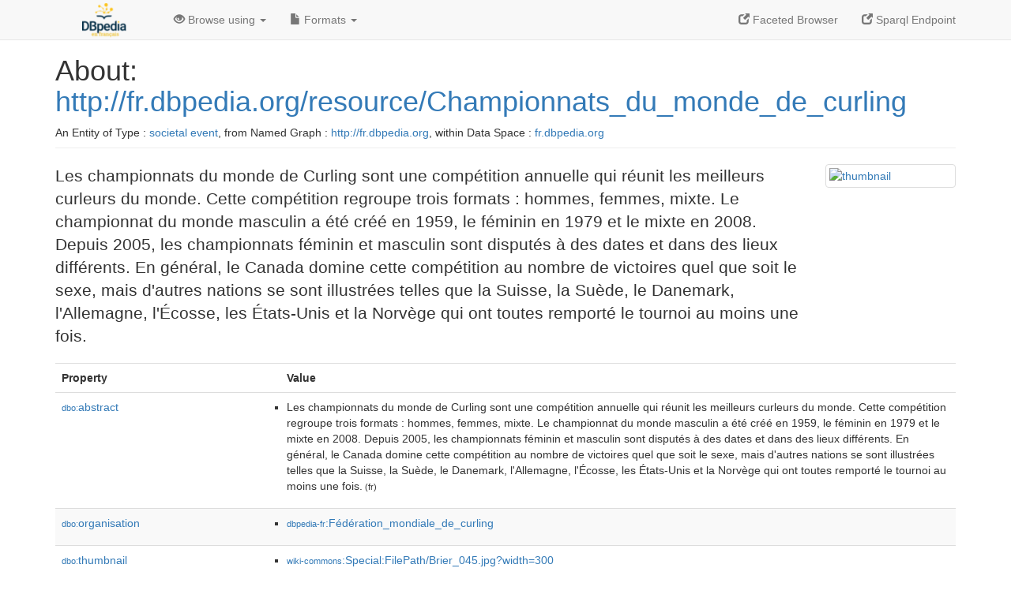

--- FILE ---
content_type: text/html; charset=UTF-8
request_url: http://fr.dbpedia.org/page/Championnats_du_monde_de_curling
body_size: 20163
content:
<!DOCTYPE html>
<html
    prefix="
        dbp: http://dbpedia.org/property/
        dbo: http://dbedia.org/ontology/
        dct: http://purl.org/dc/terms/
  og:  https://ogp.me/ns#
  "
>


<!-- header -->
<head profile="http://www.w3.org/1999/xhtml/vocab">
    <meta charset="utf-8" />
    <meta http-equiv="X-UA-Compatible" content="IE=edge" />
    <meta name="viewport" content="width=device-width, initial-scale=1, shrink-to-fit=no" />
    <title>About: http://fr.dbpedia.org/resource/Championnats_du_monde_de_curling</title>
    <link rel="alternate" type="application/rdf+xml"    href="http://fr.dbpedia.org/data/Championnats_du_monde_de_curling.rdf" title="Structured Descriptor Document (RDF/XML format)" />
    <link rel="alternate" type="text/n3"      href="http://fr.dbpedia.org/data/Championnats_du_monde_de_curling.n3" title="Structured Descriptor Document (N3 format)" />
    <link rel="alternate" type="text/turtle"      href="http://fr.dbpedia.org/data/Championnats_du_monde_de_curling.ttl" title="Structured Descriptor Document (Turtle format)" />
    <link rel="alternate" type="application/json+rdf"     href="http://fr.dbpedia.org/data/Championnats_du_monde_de_curling.jrdf" title="Structured Descriptor Document (RDF/JSON format)" />
    <link rel="alternate" type="application/json"     href="http://fr.dbpedia.org/data/Championnats_du_monde_de_curling.json" title="Structured Descriptor Document (RDF/JSON format)" />
    <link rel="alternate" type="application/atom+xml"     href="http://fr.dbpedia.org/data/Championnats_du_monde_de_curling.atom" title="OData (Atom+Feed format)" />
    <link rel="alternate" type="text/plain"       href="http://fr.dbpedia.org/data/Championnats_du_monde_de_curling.ntriples" title="Structured Descriptor Document (N-Triples format)" />
    <link rel="alternate" type="text/csv"         href="http://fr.dbpedia.org/sparql?default-graph-uri=&amp;query=DESCRIBE%20%3Chttp%3A%2F%2Ffr.dbpedia.org%2Fresource%2FChampionnats_du_monde_de_curling%3E&amp;format=text%2Fcsv" title="Structured Descriptor Document (CSV format)" />
    
    <link rel="alternate" type="application/microdata+json" href="http://fr.dbpedia.org/sparql?default-graph-uri=&amp;query=DESCRIBE%20%3Chttp%3A%2F%2Ffr.dbpedia.org%2Fresource%2FChampionnats_du_monde_de_curling%3E&amp;format=application%2Fmicrodata%2Bjson" title="Structured Descriptor Document (Microdata/JSON format)" />
    <link rel="alternate" type="text/html"      href="http://fr.dbpedia.org/sparql?default-graph-uri=&amp;query=DESCRIBE%20%3Chttp%3A%2F%2Ffr.dbpedia.org%2Fresource%2FChampionnats_du_monde_de_curling%3E&amp;format=text%2Fhtml" title="Structured Descriptor Document (Microdata/HTML format)" />
    <link rel="alternate" type="application/ld+json"    href="http://fr.dbpedia.org/sparql?default-graph-uri=&amp;query=DESCRIBE%20%3Chttp%3A%2F%2Ffr.dbpedia.org%2Fresource%2FChampionnats_du_monde_de_curling%3E&amp;format=application%2Fjson-ld" title="Structured Descriptor Document (JSON-LD format)" />
    <link rel="alternate" type="text/x-html-script-ld+json" href="http://fr.dbpedia.org/sparql?default-graph-uri=&amp;query=DESCRIBE%20%3Chttp%3A%2F%2Ffr.dbpedia.org%2Fresource%2FChampionnats_du_monde_de_curling%3E&amp;format=text%2Fx-html-script-ld%2Bjson" title="Structured Descriptor Document (HTML with embedded JSON-LD)" />
    <link rel="alternate" type="text/x-html-script-turtle"  href="http://fr.dbpedia.org/sparql?default-graph-uri=&amp;query=DESCRIBE%20%3Chttp%3A%2F%2Ffr.dbpedia.org%2Fresource%2FChampionnats_du_monde_de_curling%3E&amp;format=text%2Fx-html-script-turtle" title="Structured Descriptor Document (HTML with embedded Turtle)" />
    <link rel="timegate" type="text/html"       href="http://dbpedia.mementodepot.org/timegate/http://fr.dbpedia.org/page/Championnats_du_monde_de_curling" title="Time Machine" />
    <link rel="foaf:primarytopic"         href="http://fr.dbpedia.org/resource/Championnats_du_monde_de_curling"/>
    <link rev="describedby"           href="http://fr.dbpedia.org/resource/Championnats_du_monde_de_curling"/>
    <link rel="stylesheet" type="text/css"      href="/statics/css/bootstrap.min.css" />
    <link rel="stylesheet" type="text/css"      href="/statics/css/dbpedia.css" />

    <!-- OpenGraph -->
    <meta property="og:title"       content="http://fr.dbpedia.org/resource/Championnats_du_monde_de_curling" />
    <meta property="og:type"        content="article" />
    <meta property="og:url"         content="http://fr.dbpedia.org/resource/Championnats_du_monde_de_curling" />
    <meta property="og:image"       content="http://commons.wikimedia.org/wiki/Special:FilePath/Brier_045.jpg?width=300" />
    <meta property="og:description" content="Les championnats du monde de Curling sont une compétition annuelle qui réunit les meilleurs curleurs du monde. Cette compétition regroupe trois formats : hommes, femmes, mixte. Le championnat du monde masculin a été créé en 1959, le féminin en 1979 et le mixte en 2008. Depuis 2005, les championnats féminin et masculin sont disputés à des dates et dans des lieux différents. En général, le Canada domine cette compétition au nombre de victoires quel que soit le sexe, mais d'autres nations se sont illustrées telles que la Suisse, la Suède, le Danemark, l'Allemagne, l'Écosse, les États-Unis et la Norvège qui ont toutes remporté le tournoi au moins une fois." />
    <meta property="og:site_name"   content="DBpedia Fr" />
    <!-- -->
</head>
<body about="http://fr.dbpedia.org/resource/Championnats_du_monde_de_curling">
<div class="navbar navbar-default navbar-fixed-top">
    <div class="container">
  <div class="navbar-header">
      <button type="button" class="navbar-toggle collapsed" data-toggle="collapse" data-target="#dbp-navbar" aria-expanded="false">
    <span class="sr-only">Toggle navigation</span>
    <span class="icon-bar"></span>
    <span class="icon-bar"></span>
    <span class="icon-bar"></span>
      </button>
      <a class="navbar-brand" href="http://fr.dbpedia.org" title="About DBpedia Fr" style="color: #2c5078">
      <img class="img-responsive" src="/statics/images/logo_dbpediafr.png" alt="About DBpedia Fr" style="display: inline-block;  margin-top: -20px"/>
      </a>
  </div>

  <div class="collapse navbar-collapse" id="dbp-navbar">
      <ul class="nav navbar-nav navbar-right">
    <li><a class="active" href="/fct/" title="Switch to /fct endpoint"><span class="glyphicon glyphicon-new-window" aria-hidden="true"></span> Faceted Browser </a></li>
    <li><a class="active" href="/sparql/" title="Switch to /sparql endpoint"><span class="glyphicon glyphicon-new-window" aria-hidden="true"></span> Sparql Endpoint </a></li>
      </ul>
      <ul class="nav navbar-nav">
      <li class="dropdown">
    <a href="#" class="dropdown-toggle" data-toggle="dropdown" role="button" aria-haspopup="true" aria-expanded="false"><span class="glyphicon glyphicon-eye-open" aria-hidden="true"></span> Browse using <span class="caret"></span></a>
    <ul class="dropdown-menu">
    <li><a href="/describe/?uri=http%3A%2F%2Ffr.dbpedia.org%2Fresource%2FChampionnats_du_monde_de_curling">OpenLink Faceted Browser</a></li>
    <li><a href="http://linkeddata.uriburner.com/rdf-editor/#/editor?uri=http%3A%2F%2Ffr.dbpedia.org%2Fresource%2FChampionnats_du_monde_de_curling&amp;view=statements">OpenLink Structured Data Editor</a></li>
    <li><a href="http://en.lodlive.it/?http%3A%2F%2Ffr.dbpedia.org%2Fresource%2FChampionnats_du_monde_de_curling">LodLive Browser</a></li>
    <li><a href="http://lodmilla.sztaki.hu/lodmilla/?url=http%3A%2F%2Ffr.dbpedia.org%2Fresource%2FChampionnats_du_monde_de_curling">LODmilla Browser</a></li>
    </ul>
      </li>
      <li class="dropdown">
    <a href="#" class="dropdown-toggle" data-toggle="dropdown" role="button" aria-haspopup="true" aria-expanded="false"><span class="glyphicon glyphicon-file" aria-hidden="true"></span> Formats <span class="caret"></span></a>
    <ul class="dropdown-menu">
    <li>&nbsp;RDF:</li>
        <!-- NOT WORKING -->
        <!--<li><a href="http://fr.dbpedia.org/data/Championnats_du_monde_de_curling.ntriples">N-Triples</a></li>-->
        <li><a href="http://fr.dbpedia.org/data/Championnats_du_monde_de_curling.n3">N3</a></li>
        <li><a href="http://fr.dbpedia.org/data/Championnats_du_monde_de_curling.ttl">Turtle</a></li>
        <li><a href="http://fr.dbpedia.org/data/Championnats_du_monde_de_curling.json">JSON</a></li>
        <li><a href="http://fr.dbpedia.org/data/Championnats_du_monde_de_curling.rdf">XML</a></li>
    <li class="divider"></li>
    <li>&nbsp;OData:</li>
        <li><a href="http://fr.dbpedia.org/data/Championnats_du_monde_de_curling.atom">Atom</a></li>
        <li><a href="http://fr.dbpedia.org/data/Championnats_du_monde_de_curling.jsod">JSON</a></li>
    <li class="divider"></li>
    <li>&nbsp;Microdata:</li>
        <li><a href="http://fr.dbpedia.org/sparql?default-graph-uri=&amp;query=DESCRIBE%20%3Chttp%3A%2F%2Ffr.dbpedia.org%2Fresource%2FChampionnats_du_monde_de_curling%3E&amp;format=application%2Fmicrodata%2Bjson">JSON</a></li>
        <li><a href="http://fr.dbpedia.org/sparql?default-graph-uri=&amp;query=DESCRIBE%20%3Chttp%3A%2F%2Ffr.dbpedia.org%2Fresource%2FChampionnats_du_monde_de_curling%3E&amp;format=text%2Fhtml">HTML</a></li>
    <li class="divider"></li>
    <li>&nbsp;Embedded:</li>
        <li><a href="http://fr.dbpedia.org/sparql?default-graph-uri=&amp;query=DESCRIBE%20%3Chttp%3A%2F%2Ffr.dbpedia.org%2Fresource%2FChampionnats_du_monde_de_curling%3E&amp;format=text%2Fx-html-script-ld%2Bjson">JSON</a></li>
        <li><a href="http://fr.dbpedia.org/sparql?default-graph-uri=&amp;query=DESCRIBE%20%3Chttp%3A%2F%2Ffr.dbpedia.org%2Fresource%2FChampionnats_du_monde_de_curling%3E&amp;format=text%2Fx-html-script-turtle">Turtle</a></li>
    <li class="divider"></li>
        
        <li><a href="http://fr.dbpedia.org/sparql?default-graph-uri=&amp;query=DESCRIBE%20%3Chttp%3A%2F%2Ffr.dbpedia.org%2Fresource%2FChampionnats_du_monde_de_curling%3E&amp;format=text%2Fcsv">CSV</a></li>
        <li><a href="http://fr.dbpedia.org/sparql?default-graph-uri=&amp;query=DESCRIBE%20%3Chttp%3A%2F%2Ffr.dbpedia.org%2Fresource%2FChampionnats_du_monde_de_curling%3E&amp;format=application%2Fjson-ld">JSON-LD</a></li>
    </ul>
      </li>
      </ul>
  </div>
    </div>
</div>

<div class="container">
<!-- page-header -->
    <div class="page-header">
  <!-- div class="pull-right">
      <a href="http://wiki.dbpedia.org/Imprint" title="About DBpedia">
      <img class="img-responsive" src="/statics/images/dbpedia_logo_land_120.png" alt="About DBpedia"/>
      </a>
  </div -->
  <h1 id="title">About:
      <a href="http://fr.dbpedia.org/resource/Championnats_du_monde_de_curling">http://fr.dbpedia.org/resource/Championnats_du_monde_de_curling</a>
  </h1>
  <div class="page-resource-uri">
      An Entity of Type : <a href="http://dbpedia.org/ontology/SocietalEvent">societal event</a>,
      from Named Graph : <a href="http://fr.dbpedia.org">http://fr.dbpedia.org</a>,
      within Data Space : <a href="http://fr.dbpedia.org">fr.dbpedia.org</a>
  </div>
    </div>
<!-- page-header -->
<!-- row -->
    <div class="row">
  <div class="col-xs-9 col-sm-10">
      <p class="lead">Les championnats du monde de Curling sont une compétition annuelle qui réunit les meilleurs curleurs du monde. Cette compétition regroupe trois formats : hommes, femmes, mixte. Le championnat du monde masculin a été créé en 1959, le féminin en 1979 et le mixte en 2008. Depuis 2005, les championnats féminin et masculin sont disputés à des dates et dans des lieux différents. En général, le Canada domine cette compétition au nombre de victoires quel que soit le sexe, mais d'autres nations se sont illustrées telles que la Suisse, la Suède, le Danemark, l'Allemagne, l'Écosse, les États-Unis et la Norvège qui ont toutes remporté le tournoi au moins une fois.</p>
  </div>

  <div class="col-xs-3 col-sm-2">
    <a href="#" class="thumbnail">
            <img src="http://commons.wikimedia.org/wiki/Special:FilePath/Brier_045.jpg?width=300" alt="thumbnail" style="max-width:100%; height:auto;">
    </a>
  </div>

    </div>
    <div class="row">
  <div class="col-xs-12">
      <!-- proptable -->
      <table class="description table table-striped">
      <tr>
    <th class="col-xs-3">Property</th>
    <th class="col-xs-9">Value</th>
      </tr>
<tr class="odd"><td class="col-2"><a class="uri" href="http://dbpedia.org/ontology/abstract"><small>dbo:</small>abstract</a>
</td><td class="col-10 text-break"><ul>
	<li style="display:none;"><span class="literal"><span property="dbo:abstract" lang="fr" >Les championnats du monde de Curling sont une compétition annuelle qui réunit les meilleurs curleurs du monde. Cette compétition regroupe trois formats : hommes, femmes, mixte. Le championnat du monde masculin a été créé en 1959, le féminin en 1979 et le mixte en 2008. Depuis 2005, les championnats féminin et masculin sont disputés à des dates et dans des lieux différents. En général, le Canada domine cette compétition au nombre de victoires quel que soit le sexe, mais d&#39;autres nations se sont illustrées telles que la Suisse, la Suède, le Danemark, l&#39;Allemagne, l&#39;Écosse, les États-Unis et la Norvège qui ont toutes remporté le tournoi au moins une fois.</span><small> (fr)</small></span></li>
	<li><span class="literal"><span property="dbo:abstract" lang="fr" >Les championnats du monde de Curling sont une compétition annuelle qui réunit les meilleurs curleurs du monde. Cette compétition regroupe trois formats : hommes, femmes, mixte. Le championnat du monde masculin a été créé en 1959, le féminin en 1979 et le mixte en 2008. Depuis 2005, les championnats féminin et masculin sont disputés à des dates et dans des lieux différents. En général, le Canada domine cette compétition au nombre de victoires quel que soit le sexe, mais d&#39;autres nations se sont illustrées telles que la Suisse, la Suède, le Danemark, l&#39;Allemagne, l&#39;Écosse, les États-Unis et la Norvège qui ont toutes remporté le tournoi au moins une fois.</span><small> (fr)</small></span></li>
</ul></td></tr><tr class="even"><td class="col-2"><a class="uri" href="http://dbpedia.org/ontology/organisation"><small>dbo:</small>organisation</a>
</td><td class="col-10 text-break"><ul>
	<li><span class="literal"><a class="uri" rel="dbo:organisation" resource="http://fr.dbpedia.org/resource/Fédération_mondiale_de_curling"  href="http://fr.dbpedia.org/resource/Fédération_mondiale_de_curling"><small>dbpedia-fr</small>:Fédération_mondiale_de_curling</a></span></li>
</ul></td></tr><tr class="odd"><td class="col-2"><a class="uri" href="http://dbpedia.org/ontology/thumbnail"><small>dbo:</small>thumbnail</a>
</td><td class="col-10 text-break"><ul>
	<li><span class="literal"><a class="uri" rel="dbo:thumbnail" resource="http://commons.wikimedia.org/wiki/Special:FilePath/Brier_045.jpg?width=300"  href="http://commons.wikimedia.org/wiki/Special:FilePath/Brier_045.jpg?width=300"><small>wiki-commons</small>:Special:FilePath/Brier_045.jpg?width=300</a></span></li>
</ul></td></tr><tr class="even"><td class="col-2"><a class="uri" href="http://dbpedia.org/ontology/wikiPageExternalLink"><small>dbo:</small>wikiPageExternalLink</a>
</td><td class="col-10 text-break"><ul>
	<li><span class="literal"><a class="uri" rel="dbo:wikiPageExternalLink nofollow" resource="http://www.worldcurling.org"  href="http://www.worldcurling.org">http://www.worldcurling.org</a></span></li>
	<li><span class="literal"><a class="uri" rel="dbo:wikiPageExternalLink nofollow" resource="http://www.worldcurling.org/"  href="http://www.worldcurling.org/">http://www.worldcurling.org/</a></span></li>
</ul></td></tr><tr class="odd"><td class="col-2"><a class="uri" href="http://dbpedia.org/ontology/wikiPageID"><small>dbo:</small>wikiPageID</a>
</td><td class="col-10 text-break"><ul>
	<li><span class="literal"><span property="dbo:wikiPageID" datatype="xsd:integer" >225890</span><small> (xsd:integer)</small></span></li>
</ul></td></tr><tr class="even"><td class="col-2"><a class="uri" href="http://dbpedia.org/ontology/wikiPageLength"><small>dbo:</small>wikiPageLength</a>
</td><td class="col-10 text-break"><ul>
	<li><span class="literal"><span property="dbo:wikiPageLength" datatype="xsd:nonNegativeInteger" >15303</span><small> (xsd:nonNegativeInteger)</small></span></li>
</ul></td></tr><tr class="odd"><td class="col-2"><a class="uri" href="http://dbpedia.org/ontology/wikiPageRevisionID"><small>dbo:</small>wikiPageRevisionID</a>
</td><td class="col-10 text-break"><ul>
	<li><span class="literal"><span property="dbo:wikiPageRevisionID" datatype="xsd:integer" >191129036</span><small> (xsd:integer)</small></span></li>
</ul></td></tr><tr class="even"><td class="col-2"><a class="uri" href="http://dbpedia.org/ontology/wikiPageWikiLink"><small>dbo:</small>wikiPageWikiLink</a>
</td><td class="col-10 text-break"><ul>
	<li><span class="literal"><a class="uri" rel="dbo:wikiPageWikiLink" resource="http://fr.dbpedia.org/resource/1959"  href="http://fr.dbpedia.org/resource/1959"><small>dbpedia-fr</small>:1959</a></span></li>
	<li><span class="literal"><a class="uri" rel="dbo:wikiPageWikiLink" resource="http://fr.dbpedia.org/resource/1959_en_sport"  href="http://fr.dbpedia.org/resource/1959_en_sport"><small>dbpedia-fr</small>:1959_en_sport</a></span></li>
	<li><span class="literal"><a class="uri" rel="dbo:wikiPageWikiLink" resource="http://fr.dbpedia.org/resource/1967"  href="http://fr.dbpedia.org/resource/1967"><small>dbpedia-fr</small>:1967</a></span></li>
	<li><span class="literal"><a class="uri" rel="dbo:wikiPageWikiLink" resource="http://fr.dbpedia.org/resource/1968"  href="http://fr.dbpedia.org/resource/1968"><small>dbpedia-fr</small>:1968</a></span></li>
	<li><span class="literal"><a class="uri" rel="dbo:wikiPageWikiLink" resource="http://fr.dbpedia.org/resource/1985"  href="http://fr.dbpedia.org/resource/1985"><small>dbpedia-fr</small>:1985</a></span></li>
	<li><span class="literal"><a class="uri" rel="dbo:wikiPageWikiLink" resource="http://fr.dbpedia.org/resource/1986"  href="http://fr.dbpedia.org/resource/1986"><small>dbpedia-fr</small>:1986</a></span></li>
	<li><span class="literal"><a class="uri" rel="dbo:wikiPageWikiLink" resource="http://fr.dbpedia.org/resource/1988"  href="http://fr.dbpedia.org/resource/1988"><small>dbpedia-fr</small>:1988</a></span></li>
	<li><span class="literal"><a class="uri" rel="dbo:wikiPageWikiLink" resource="http://fr.dbpedia.org/resource/1989"  href="http://fr.dbpedia.org/resource/1989"><small>dbpedia-fr</small>:1989</a></span></li>
	<li><span class="literal"><a class="uri" rel="dbo:wikiPageWikiLink" resource="http://fr.dbpedia.org/resource/1990"  href="http://fr.dbpedia.org/resource/1990"><small>dbpedia-fr</small>:1990</a></span></li>
	<li><span class="literal"><a class="uri" rel="dbo:wikiPageWikiLink" resource="http://fr.dbpedia.org/resource/1991"  href="http://fr.dbpedia.org/resource/1991"><small>dbpedia-fr</small>:1991</a></span></li>
	<li><span class="literal"><a class="uri" rel="dbo:wikiPageWikiLink" resource="http://fr.dbpedia.org/resource/1992"  href="http://fr.dbpedia.org/resource/1992"><small>dbpedia-fr</small>:1992</a></span></li>
	<li><span class="literal"><a class="uri" rel="dbo:wikiPageWikiLink" resource="http://fr.dbpedia.org/resource/1993"  href="http://fr.dbpedia.org/resource/1993"><small>dbpedia-fr</small>:1993</a></span></li>
	<li><span class="literal"><a class="uri" rel="dbo:wikiPageWikiLink" resource="http://fr.dbpedia.org/resource/1994"  href="http://fr.dbpedia.org/resource/1994"><small>dbpedia-fr</small>:1994</a></span></li>
	<li><span class="literal"><a class="uri" rel="dbo:wikiPageWikiLink" resource="http://fr.dbpedia.org/resource/1995"  href="http://fr.dbpedia.org/resource/1995"><small>dbpedia-fr</small>:1995</a></span></li>
	<li><span class="literal"><a class="uri" rel="dbo:wikiPageWikiLink" resource="http://fr.dbpedia.org/resource/2005"  href="http://fr.dbpedia.org/resource/2005"><small>dbpedia-fr</small>:2005</a></span></li>
	<li><span class="literal"><a class="uri" rel="dbo:wikiPageWikiLink" resource="http://fr.dbpedia.org/resource/2009"  href="http://fr.dbpedia.org/resource/2009"><small>dbpedia-fr</small>:2009</a></span></li>
	<li><span class="literal"><a class="uri" rel="dbo:wikiPageWikiLink" resource="http://fr.dbpedia.org/resource/2010"  href="http://fr.dbpedia.org/resource/2010"><small>dbpedia-fr</small>:2010</a></span></li>
	<li><span class="literal"><a class="uri" rel="dbo:wikiPageWikiLink" resource="http://fr.dbpedia.org/resource/2011"  href="http://fr.dbpedia.org/resource/2011"><small>dbpedia-fr</small>:2011</a></span></li>
	<li><span class="literal"><a class="uri" rel="dbo:wikiPageWikiLink" resource="http://fr.dbpedia.org/resource/Aberdeen"  href="http://fr.dbpedia.org/resource/Aberdeen"><small>dbpedia-fr</small>:Aberdeen</a></span></li>
	<li><span class="literal"><a class="uri" rel="dbo:wikiPageWikiLink" resource="http://fr.dbpedia.org/resource/Aomori"  href="http://fr.dbpedia.org/resource/Aomori"><small>dbpedia-fr</small>:Aomori</a></span></li>
	<li><span class="literal"><a class="uri" rel="dbo:wikiPageWikiLink" resource="http://fr.dbpedia.org/resource/Berne"  href="http://fr.dbpedia.org/resource/Berne"><small>dbpedia-fr</small>:Berne</a></span></li>
	<li><span class="literal"><a class="uri" rel="dbo:wikiPageWikiLink" resource="http://fr.dbpedia.org/resource/Bismarck_(Dakota_du_Nord)"  href="http://fr.dbpedia.org/resource/Bismarck_(Dakota_du_Nord)"><small>dbpedia-fr</small>:Bismarck_(Dakota_du_Nord)</a></span></li>
	<li><span class="literal"><a class="uri" rel="dbo:wikiPageWikiLink" resource="http://fr.dbpedia.org/resource/Bâle"  href="http://fr.dbpedia.org/resource/Bâle"><small>dbpedia-fr</small>:Bâle</a></span></li>
	<li><span class="literal"><a class="uri" rel="dbo:wikiPageWikiLink" resource="http://fr.dbpedia.org/resource/Calgary"  href="http://fr.dbpedia.org/resource/Calgary"><small>dbpedia-fr</small>:Calgary</a></span></li>
	<li><span class="literal"><a class="uri" rel="dbo:wikiPageWikiLink" resource="http://fr.dbpedia.org/resource/Canada"  href="http://fr.dbpedia.org/resource/Canada"><small>dbpedia-fr</small>:Canada</a></span></li>
	<li><span class="literal"><a class="uri" rel="dbo:wikiPageWikiLink" resource="http://fr.dbpedia.org/resource/Catégorie:Championnat_du_monde"  href="http://fr.dbpedia.org/resource/Catégorie:Championnat_du_monde"><small>category-fr</small>:Championnat_du_monde</a></span></li>
	<li><span class="literal"><a class="uri" rel="dbo:wikiPageWikiLink" resource="http://fr.dbpedia.org/resource/Catégorie:Compétition_de_curling"  href="http://fr.dbpedia.org/resource/Catégorie:Compétition_de_curling"><small>category-fr</small>:Compétition_de_curling</a></span></li>
	<li><span class="literal"><a class="uri" rel="dbo:wikiPageWikiLink" resource="http://fr.dbpedia.org/resource/Catégorie:Compétition_fondée_en_1959"  href="http://fr.dbpedia.org/resource/Catégorie:Compétition_fondée_en_1959"><small>category-fr</small>:Compétition_fondée_en_1959</a></span></li>
	<li><span class="literal"><a class="uri" rel="dbo:wikiPageWikiLink" resource="http://fr.dbpedia.org/resource/Championnat_du_monde_double_mixte_de_curling_2008"  href="http://fr.dbpedia.org/resource/Championnat_du_monde_double_mixte_de_curling_2008"><small>dbpedia-fr</small>:Championnat_du_monde_double_mixte_de_curling_2008</a></span></li>
	<li><span class="literal"><a class="uri" rel="dbo:wikiPageWikiLink" resource="http://fr.dbpedia.org/resource/Championnat_du_monde_double_mixte_de_curling_2009"  href="http://fr.dbpedia.org/resource/Championnat_du_monde_double_mixte_de_curling_2009"><small>dbpedia-fr</small>:Championnat_du_monde_double_mixte_de_curling_2009</a></span></li>
	<li><span class="literal"><a class="uri" rel="dbo:wikiPageWikiLink" resource="http://fr.dbpedia.org/resource/Championnat_du_monde_double_mixte_de_curling_2010"  href="http://fr.dbpedia.org/resource/Championnat_du_monde_double_mixte_de_curling_2010"><small>dbpedia-fr</small>:Championnat_du_monde_double_mixte_de_curling_2010</a></span></li>
	<li><span class="literal"><a class="uri" rel="dbo:wikiPageWikiLink" resource="http://fr.dbpedia.org/resource/Championnat_du_monde_double_mixte_de_curling_2011"  href="http://fr.dbpedia.org/resource/Championnat_du_monde_double_mixte_de_curling_2011"><small>dbpedia-fr</small>:Championnat_du_monde_double_mixte_de_curling_2011</a></span></li>
	<li><span class="literal"><a class="uri" rel="dbo:wikiPageWikiLink" resource="http://fr.dbpedia.org/resource/Championnat_du_monde_double_mixte_de_curling_2012"  href="http://fr.dbpedia.org/resource/Championnat_du_monde_double_mixte_de_curling_2012"><small>dbpedia-fr</small>:Championnat_du_monde_double_mixte_de_curling_2012</a></span></li>
	<li><span class="literal"><a class="uri" rel="dbo:wikiPageWikiLink" resource="http://fr.dbpedia.org/resource/Championnat_du_monde_double_mixte_de_curling_2013"  href="http://fr.dbpedia.org/resource/Championnat_du_monde_double_mixte_de_curling_2013"><small>dbpedia-fr</small>:Championnat_du_monde_double_mixte_de_curling_2013</a></span></li>
	<li><span class="literal"><a class="uri" rel="dbo:wikiPageWikiLink" resource="http://fr.dbpedia.org/resource/Championnat_du_monde_double_mixte_de_curling_2014"  href="http://fr.dbpedia.org/resource/Championnat_du_monde_double_mixte_de_curling_2014"><small>dbpedia-fr</small>:Championnat_du_monde_double_mixte_de_curling_2014</a></span></li>
	<li><span class="literal"><a class="uri" rel="dbo:wikiPageWikiLink" resource="http://fr.dbpedia.org/resource/Championnat_du_monde_double_mixte_de_curling_2015"  href="http://fr.dbpedia.org/resource/Championnat_du_monde_double_mixte_de_curling_2015"><small>dbpedia-fr</small>:Championnat_du_monde_double_mixte_de_curling_2015</a></span></li>
	<li><span class="literal"><a class="uri" rel="dbo:wikiPageWikiLink" resource="http://fr.dbpedia.org/resource/Championnat_du_monde_double_mixte_de_curling_2016"  href="http://fr.dbpedia.org/resource/Championnat_du_monde_double_mixte_de_curling_2016"><small>dbpedia-fr</small>:Championnat_du_monde_double_mixte_de_curling_2016</a></span></li>
	<li><span class="literal"><a class="uri" rel="dbo:wikiPageWikiLink" resource="http://fr.dbpedia.org/resource/Championnat_du_monde_double_mixte_de_curling_2017"  href="http://fr.dbpedia.org/resource/Championnat_du_monde_double_mixte_de_curling_2017"><small>dbpedia-fr</small>:Championnat_du_monde_double_mixte_de_curling_2017</a></span></li>
	<li><span class="literal"><a class="uri" rel="dbo:wikiPageWikiLink" resource="http://fr.dbpedia.org/resource/Championnat_du_monde_double_mixte_de_curling_2018"  href="http://fr.dbpedia.org/resource/Championnat_du_monde_double_mixte_de_curling_2018"><small>dbpedia-fr</small>:Championnat_du_monde_double_mixte_de_curling_2018</a></span></li>
	<li><span class="literal"><a class="uri" rel="dbo:wikiPageWikiLink" resource="http://fr.dbpedia.org/resource/Championnat_du_monde_double_mixte_de_curling_2019"  href="http://fr.dbpedia.org/resource/Championnat_du_monde_double_mixte_de_curling_2019"><small>dbpedia-fr</small>:Championnat_du_monde_double_mixte_de_curling_2019</a></span></li>
	<li><span class="literal"><a class="uri" rel="dbo:wikiPageWikiLink" resource="http://fr.dbpedia.org/resource/Championnat_du_monde_féminin_de_curling_2001"  href="http://fr.dbpedia.org/resource/Championnat_du_monde_féminin_de_curling_2001"><small>dbpedia-fr</small>:Championnat_du_monde_féminin_de_curling_2001</a></span></li>
	<li><span class="literal"><a class="uri" rel="dbo:wikiPageWikiLink" resource="http://fr.dbpedia.org/resource/Championnat_du_monde_féminin_de_curling_2002"  href="http://fr.dbpedia.org/resource/Championnat_du_monde_féminin_de_curling_2002"><small>dbpedia-fr</small>:Championnat_du_monde_féminin_de_curling_2002</a></span></li>
	<li><span class="literal"><a class="uri" rel="dbo:wikiPageWikiLink" resource="http://fr.dbpedia.org/resource/Championnat_du_monde_féminin_de_curling_2003"  href="http://fr.dbpedia.org/resource/Championnat_du_monde_féminin_de_curling_2003"><small>dbpedia-fr</small>:Championnat_du_monde_féminin_de_curling_2003</a></span></li>
	<li><span class="literal"><a class="uri" rel="dbo:wikiPageWikiLink" resource="http://fr.dbpedia.org/resource/Championnat_du_monde_féminin_de_curling_2004"  href="http://fr.dbpedia.org/resource/Championnat_du_monde_féminin_de_curling_2004"><small>dbpedia-fr</small>:Championnat_du_monde_féminin_de_curling_2004</a></span></li>
	<li><span class="literal"><a class="uri" rel="dbo:wikiPageWikiLink" resource="http://fr.dbpedia.org/resource/Championnat_du_monde_féminin_de_curling_2005"  href="http://fr.dbpedia.org/resource/Championnat_du_monde_féminin_de_curling_2005"><small>dbpedia-fr</small>:Championnat_du_monde_féminin_de_curling_2005</a></span></li>
	<li><span class="literal"><a class="uri" rel="dbo:wikiPageWikiLink" resource="http://fr.dbpedia.org/resource/Championnat_du_monde_féminin_de_curling_2006"  href="http://fr.dbpedia.org/resource/Championnat_du_monde_féminin_de_curling_2006"><small>dbpedia-fr</small>:Championnat_du_monde_féminin_de_curling_2006</a></span></li>
	<li><span class="literal"><a class="uri" rel="dbo:wikiPageWikiLink" resource="http://fr.dbpedia.org/resource/Championnat_du_monde_féminin_de_curling_2007"  href="http://fr.dbpedia.org/resource/Championnat_du_monde_féminin_de_curling_2007"><small>dbpedia-fr</small>:Championnat_du_monde_féminin_de_curling_2007</a></span></li>
	<li><span class="literal"><a class="uri" rel="dbo:wikiPageWikiLink" resource="http://fr.dbpedia.org/resource/Championnat_du_monde_féminin_de_curling_2008"  href="http://fr.dbpedia.org/resource/Championnat_du_monde_féminin_de_curling_2008"><small>dbpedia-fr</small>:Championnat_du_monde_féminin_de_curling_2008</a></span></li>
	<li><span class="literal"><a class="uri" rel="dbo:wikiPageWikiLink" resource="http://fr.dbpedia.org/resource/Championnat_du_monde_féminin_de_curling_2009"  href="http://fr.dbpedia.org/resource/Championnat_du_monde_féminin_de_curling_2009"><small>dbpedia-fr</small>:Championnat_du_monde_féminin_de_curling_2009</a></span></li>
	<li><span class="literal"><a class="uri" rel="dbo:wikiPageWikiLink" resource="http://fr.dbpedia.org/resource/Championnat_du_monde_féminin_de_curling_2010"  href="http://fr.dbpedia.org/resource/Championnat_du_monde_féminin_de_curling_2010"><small>dbpedia-fr</small>:Championnat_du_monde_féminin_de_curling_2010</a></span></li>
	<li><span class="literal"><a class="uri" rel="dbo:wikiPageWikiLink" resource="http://fr.dbpedia.org/resource/Championnat_du_monde_féminin_de_curling_2011"  href="http://fr.dbpedia.org/resource/Championnat_du_monde_féminin_de_curling_2011"><small>dbpedia-fr</small>:Championnat_du_monde_féminin_de_curling_2011</a></span></li>
	<li><span class="literal"><a class="uri" rel="dbo:wikiPageWikiLink" resource="http://fr.dbpedia.org/resource/Championnat_du_monde_féminin_de_curling_2012"  href="http://fr.dbpedia.org/resource/Championnat_du_monde_féminin_de_curling_2012"><small>dbpedia-fr</small>:Championnat_du_monde_féminin_de_curling_2012</a></span></li>
	<li><span class="literal"><a class="uri" rel="dbo:wikiPageWikiLink" resource="http://fr.dbpedia.org/resource/Championnat_du_monde_féminin_de_curling_2013"  href="http://fr.dbpedia.org/resource/Championnat_du_monde_féminin_de_curling_2013"><small>dbpedia-fr</small>:Championnat_du_monde_féminin_de_curling_2013</a></span></li>
	<li><span class="literal"><a class="uri" rel="dbo:wikiPageWikiLink" resource="http://fr.dbpedia.org/resource/Championnat_du_monde_féminin_de_curling_2014"  href="http://fr.dbpedia.org/resource/Championnat_du_monde_féminin_de_curling_2014"><small>dbpedia-fr</small>:Championnat_du_monde_féminin_de_curling_2014</a></span></li>
	<li><span class="literal"><a class="uri" rel="dbo:wikiPageWikiLink" resource="http://fr.dbpedia.org/resource/Championnat_du_monde_féminin_de_curling_2015"  href="http://fr.dbpedia.org/resource/Championnat_du_monde_féminin_de_curling_2015"><small>dbpedia-fr</small>:Championnat_du_monde_féminin_de_curling_2015</a></span></li>
	<li><span class="literal"><a class="uri" rel="dbo:wikiPageWikiLink" resource="http://fr.dbpedia.org/resource/Championnat_du_monde_féminin_de_curling_2016"  href="http://fr.dbpedia.org/resource/Championnat_du_monde_féminin_de_curling_2016"><small>dbpedia-fr</small>:Championnat_du_monde_féminin_de_curling_2016</a></span></li>
	<li><span class="literal"><a class="uri" rel="dbo:wikiPageWikiLink" resource="http://fr.dbpedia.org/resource/Championnat_du_monde_féminin_de_curling_2017"  href="http://fr.dbpedia.org/resource/Championnat_du_monde_féminin_de_curling_2017"><small>dbpedia-fr</small>:Championnat_du_monde_féminin_de_curling_2017</a></span></li>
	<li><span class="literal"><a class="uri" rel="dbo:wikiPageWikiLink" resource="http://fr.dbpedia.org/resource/Championnat_du_monde_féminin_de_curling_2018"  href="http://fr.dbpedia.org/resource/Championnat_du_monde_féminin_de_curling_2018"><small>dbpedia-fr</small>:Championnat_du_monde_féminin_de_curling_2018</a></span></li>
	<li><span class="literal"><a class="uri" rel="dbo:wikiPageWikiLink" resource="http://fr.dbpedia.org/resource/Championnat_du_monde_féminin_de_curling_2019"  href="http://fr.dbpedia.org/resource/Championnat_du_monde_féminin_de_curling_2019"><small>dbpedia-fr</small>:Championnat_du_monde_féminin_de_curling_2019</a></span></li>
	<li><span class="literal"><a class="uri" rel="dbo:wikiPageWikiLink" resource="http://fr.dbpedia.org/resource/Championnat_du_monde_féminin_de_curling_2021"  href="http://fr.dbpedia.org/resource/Championnat_du_monde_féminin_de_curling_2021"><small>dbpedia-fr</small>:Championnat_du_monde_féminin_de_curling_2021</a></span></li>
	<li><span class="literal"><a class="uri" rel="dbo:wikiPageWikiLink" resource="http://fr.dbpedia.org/resource/Championnat_du_monde_masculin_de_curling_2001"  href="http://fr.dbpedia.org/resource/Championnat_du_monde_masculin_de_curling_2001"><small>dbpedia-fr</small>:Championnat_du_monde_masculin_de_curling_2001</a></span></li>
	<li><span class="literal"><a class="uri" rel="dbo:wikiPageWikiLink" resource="http://fr.dbpedia.org/resource/Championnat_du_monde_masculin_de_curling_2002"  href="http://fr.dbpedia.org/resource/Championnat_du_monde_masculin_de_curling_2002"><small>dbpedia-fr</small>:Championnat_du_monde_masculin_de_curling_2002</a></span></li>
	<li><span class="literal"><a class="uri" rel="dbo:wikiPageWikiLink" resource="http://fr.dbpedia.org/resource/Championnat_du_monde_masculin_de_curling_2003"  href="http://fr.dbpedia.org/resource/Championnat_du_monde_masculin_de_curling_2003"><small>dbpedia-fr</small>:Championnat_du_monde_masculin_de_curling_2003</a></span></li>
	<li><span class="literal"><a class="uri" rel="dbo:wikiPageWikiLink" resource="http://fr.dbpedia.org/resource/Championnat_du_monde_masculin_de_curling_2004"  href="http://fr.dbpedia.org/resource/Championnat_du_monde_masculin_de_curling_2004"><small>dbpedia-fr</small>:Championnat_du_monde_masculin_de_curling_2004</a></span></li>
	<li><span class="literal"><a class="uri" rel="dbo:wikiPageWikiLink" resource="http://fr.dbpedia.org/resource/Championnat_du_monde_masculin_de_curling_2005"  href="http://fr.dbpedia.org/resource/Championnat_du_monde_masculin_de_curling_2005"><small>dbpedia-fr</small>:Championnat_du_monde_masculin_de_curling_2005</a></span></li>
	<li><span class="literal"><a class="uri" rel="dbo:wikiPageWikiLink" resource="http://fr.dbpedia.org/resource/Championnat_du_monde_masculin_de_curling_2006"  href="http://fr.dbpedia.org/resource/Championnat_du_monde_masculin_de_curling_2006"><small>dbpedia-fr</small>:Championnat_du_monde_masculin_de_curling_2006</a></span></li>
	<li><span class="literal"><a class="uri" rel="dbo:wikiPageWikiLink" resource="http://fr.dbpedia.org/resource/Championnat_du_monde_masculin_de_curling_2007"  href="http://fr.dbpedia.org/resource/Championnat_du_monde_masculin_de_curling_2007"><small>dbpedia-fr</small>:Championnat_du_monde_masculin_de_curling_2007</a></span></li>
	<li><span class="literal"><a class="uri" rel="dbo:wikiPageWikiLink" resource="http://fr.dbpedia.org/resource/Championnat_du_monde_masculin_de_curling_2008"  href="http://fr.dbpedia.org/resource/Championnat_du_monde_masculin_de_curling_2008"><small>dbpedia-fr</small>:Championnat_du_monde_masculin_de_curling_2008</a></span></li>
	<li><span class="literal"><a class="uri" rel="dbo:wikiPageWikiLink" resource="http://fr.dbpedia.org/resource/Championnat_du_monde_masculin_de_curling_2009"  href="http://fr.dbpedia.org/resource/Championnat_du_monde_masculin_de_curling_2009"><small>dbpedia-fr</small>:Championnat_du_monde_masculin_de_curling_2009</a></span></li>
	<li><span class="literal"><a class="uri" rel="dbo:wikiPageWikiLink" resource="http://fr.dbpedia.org/resource/Championnat_du_monde_masculin_de_curling_2010"  href="http://fr.dbpedia.org/resource/Championnat_du_monde_masculin_de_curling_2010"><small>dbpedia-fr</small>:Championnat_du_monde_masculin_de_curling_2010</a></span></li>
	<li><span class="literal"><a class="uri" rel="dbo:wikiPageWikiLink" resource="http://fr.dbpedia.org/resource/Championnat_du_monde_masculin_de_curling_2011"  href="http://fr.dbpedia.org/resource/Championnat_du_monde_masculin_de_curling_2011"><small>dbpedia-fr</small>:Championnat_du_monde_masculin_de_curling_2011</a></span></li>
	<li><span class="literal"><a class="uri" rel="dbo:wikiPageWikiLink" resource="http://fr.dbpedia.org/resource/Championnat_du_monde_masculin_de_curling_2012"  href="http://fr.dbpedia.org/resource/Championnat_du_monde_masculin_de_curling_2012"><small>dbpedia-fr</small>:Championnat_du_monde_masculin_de_curling_2012</a></span></li>
	<li><span class="literal"><a class="uri" rel="dbo:wikiPageWikiLink" resource="http://fr.dbpedia.org/resource/Championnat_du_monde_masculin_de_curling_2013"  href="http://fr.dbpedia.org/resource/Championnat_du_monde_masculin_de_curling_2013"><small>dbpedia-fr</small>:Championnat_du_monde_masculin_de_curling_2013</a></span></li>
	<li><span class="literal"><a class="uri" rel="dbo:wikiPageWikiLink" resource="http://fr.dbpedia.org/resource/Championnat_du_monde_masculin_de_curling_2014"  href="http://fr.dbpedia.org/resource/Championnat_du_monde_masculin_de_curling_2014"><small>dbpedia-fr</small>:Championnat_du_monde_masculin_de_curling_2014</a></span></li>
	<li><span class="literal"><a class="uri" rel="dbo:wikiPageWikiLink" resource="http://fr.dbpedia.org/resource/Championnat_du_monde_masculin_de_curling_2015"  href="http://fr.dbpedia.org/resource/Championnat_du_monde_masculin_de_curling_2015"><small>dbpedia-fr</small>:Championnat_du_monde_masculin_de_curling_2015</a></span></li>
	<li><span class="literal"><a class="uri" rel="dbo:wikiPageWikiLink" resource="http://fr.dbpedia.org/resource/Championnat_du_monde_masculin_de_curling_2016"  href="http://fr.dbpedia.org/resource/Championnat_du_monde_masculin_de_curling_2016"><small>dbpedia-fr</small>:Championnat_du_monde_masculin_de_curling_2016</a></span></li>
	<li><span class="literal"><a class="uri" rel="dbo:wikiPageWikiLink" resource="http://fr.dbpedia.org/resource/Championnat_du_monde_masculin_de_curling_2017"  href="http://fr.dbpedia.org/resource/Championnat_du_monde_masculin_de_curling_2017"><small>dbpedia-fr</small>:Championnat_du_monde_masculin_de_curling_2017</a></span></li>
	<li><span class="literal"><a class="uri" rel="dbo:wikiPageWikiLink" resource="http://fr.dbpedia.org/resource/Championnat_du_monde_masculin_de_curling_2018"  href="http://fr.dbpedia.org/resource/Championnat_du_monde_masculin_de_curling_2018"><small>dbpedia-fr</small>:Championnat_du_monde_masculin_de_curling_2018</a></span></li>
	<li><span class="literal"><a class="uri" rel="dbo:wikiPageWikiLink" resource="http://fr.dbpedia.org/resource/Championnat_du_monde_masculin_de_curling_2019"  href="http://fr.dbpedia.org/resource/Championnat_du_monde_masculin_de_curling_2019"><small>dbpedia-fr</small>:Championnat_du_monde_masculin_de_curling_2019</a></span></li>
	<li><span class="literal"><a class="uri" rel="dbo:wikiPageWikiLink" resource="http://fr.dbpedia.org/resource/Championnat_du_monde_masculin_de_curling_2021"  href="http://fr.dbpedia.org/resource/Championnat_du_monde_masculin_de_curling_2021"><small>dbpedia-fr</small>:Championnat_du_monde_masculin_de_curling_2021</a></span></li>
	<li><span class="literal"><a class="uri" rel="dbo:wikiPageWikiLink" resource="http://fr.dbpedia.org/resource/Championnat_du_monde_mixte_de_curling_2015"  href="http://fr.dbpedia.org/resource/Championnat_du_monde_mixte_de_curling_2015"><small>dbpedia-fr</small>:Championnat_du_monde_mixte_de_curling_2015</a></span></li>
	<li><span class="literal"><a class="uri" rel="dbo:wikiPageWikiLink" resource="http://fr.dbpedia.org/resource/Championnat_du_monde_mixte_de_curling_2016"  href="http://fr.dbpedia.org/resource/Championnat_du_monde_mixte_de_curling_2016"><small>dbpedia-fr</small>:Championnat_du_monde_mixte_de_curling_2016</a></span></li>
	<li><span class="literal"><a class="uri" rel="dbo:wikiPageWikiLink" resource="http://fr.dbpedia.org/resource/Championnat_du_monde_mixte_de_curling_2017"  href="http://fr.dbpedia.org/resource/Championnat_du_monde_mixte_de_curling_2017"><small>dbpedia-fr</small>:Championnat_du_monde_mixte_de_curling_2017</a></span></li>
	<li><span class="literal"><a class="uri" rel="dbo:wikiPageWikiLink" resource="http://fr.dbpedia.org/resource/Championnat_du_monde_mixte_de_curling_2018"  href="http://fr.dbpedia.org/resource/Championnat_du_monde_mixte_de_curling_2018"><small>dbpedia-fr</small>:Championnat_du_monde_mixte_de_curling_2018</a></span></li>
	<li><span class="literal"><a class="uri" rel="dbo:wikiPageWikiLink" resource="http://fr.dbpedia.org/resource/Championnat_du_monde_mixte_de_curling_2019"  href="http://fr.dbpedia.org/resource/Championnat_du_monde_mixte_de_curling_2019"><small>dbpedia-fr</small>:Championnat_du_monde_mixte_de_curling_2019</a></span></li>
	<li><span class="literal"><a class="uri" rel="dbo:wikiPageWikiLink" resource="http://fr.dbpedia.org/resource/Champéry"  href="http://fr.dbpedia.org/resource/Champéry"><small>dbpedia-fr</small>:Champéry</a></span></li>
	<li><span class="literal"><a class="uri" rel="dbo:wikiPageWikiLink" resource="http://fr.dbpedia.org/resource/Chine"  href="http://fr.dbpedia.org/resource/Chine"><small>dbpedia-fr</small>:Chine</a></span></li>
	<li><span class="literal"><a class="uri" rel="dbo:wikiPageWikiLink" resource="http://fr.dbpedia.org/resource/Cortina_d&#39;Ampezzo"  href="http://fr.dbpedia.org/resource/Cortina_d&#39;Ampezzo"><small>dbpedia-fr</small>:Cortina_d&#39;Ampezzo</a></span></li>
	<li><span class="literal"><a class="uri" rel="dbo:wikiPageWikiLink" resource="http://fr.dbpedia.org/resource/Corée_du_Sud"  href="http://fr.dbpedia.org/resource/Corée_du_Sud"><small>dbpedia-fr</small>:Corée_du_Sud</a></span></li>
	<li><span class="literal"><a class="uri" rel="dbo:wikiPageWikiLink" resource="http://fr.dbpedia.org/resource/Curling"  href="http://fr.dbpedia.org/resource/Curling"><small>dbpedia-fr</small>:Curling</a></span></li>
	<li><span class="literal"><a class="uri" rel="dbo:wikiPageWikiLink" resource="http://fr.dbpedia.org/resource/Danemark"  href="http://fr.dbpedia.org/resource/Danemark"><small>dbpedia-fr</small>:Danemark</a></span></li>
	<li><span class="literal"><a class="uri" rel="dbo:wikiPageWikiLink" resource="http://fr.dbpedia.org/resource/Dumfries"  href="http://fr.dbpedia.org/resource/Dumfries"><small>dbpedia-fr</small>:Dumfries</a></span></li>
	<li><span class="literal"><a class="uri" rel="dbo:wikiPageWikiLink" resource="http://fr.dbpedia.org/resource/Edmonton"  href="http://fr.dbpedia.org/resource/Edmonton"><small>dbpedia-fr</small>:Edmonton</a></span></li>
	<li><span class="literal"><a class="uri" rel="dbo:wikiPageWikiLink" resource="http://fr.dbpedia.org/resource/Erzurum"  href="http://fr.dbpedia.org/resource/Erzurum"><small>dbpedia-fr</small>:Erzurum</a></span></li>
	<li><span class="literal"><a class="uri" rel="dbo:wikiPageWikiLink" resource="http://fr.dbpedia.org/resource/Esbjerg"  href="http://fr.dbpedia.org/resource/Esbjerg"><small>dbpedia-fr</small>:Esbjerg</a></span></li>
	<li><span class="literal"><a class="uri" rel="dbo:wikiPageWikiLink" resource="http://fr.dbpedia.org/resource/Finlande"  href="http://fr.dbpedia.org/resource/Finlande"><small>dbpedia-fr</small>:Finlande</a></span></li>
	<li><span class="literal"><a class="uri" rel="dbo:wikiPageWikiLink" resource="http://fr.dbpedia.org/resource/Fredericton"  href="http://fr.dbpedia.org/resource/Fredericton"><small>dbpedia-fr</small>:Fredericton</a></span></li>
	<li><span class="literal"><a class="uri" rel="dbo:wikiPageWikiLink" resource="http://fr.dbpedia.org/resource/Fédération_mondiale_de_curling"  href="http://fr.dbpedia.org/resource/Fédération_mondiale_de_curling"><small>dbpedia-fr</small>:Fédération_mondiale_de_curling</a></span></li>
	<li><span class="literal"><a class="uri" rel="dbo:wikiPageWikiLink" resource="http://fr.dbpedia.org/resource/Gangneung"  href="http://fr.dbpedia.org/resource/Gangneung"><small>dbpedia-fr</small>:Gangneung</a></span></li>
	<li><span class="literal"><a class="uri" rel="dbo:wikiPageWikiLink" resource="http://fr.dbpedia.org/resource/Glasgow"  href="http://fr.dbpedia.org/resource/Glasgow"><small>dbpedia-fr</small>:Glasgow</a></span></li>
	<li><span class="literal"><a class="uri" rel="dbo:wikiPageWikiLink" resource="http://fr.dbpedia.org/resource/Grand_Forks"  href="http://fr.dbpedia.org/resource/Grand_Forks"><small>dbpedia-fr</small>:Grand_Forks</a></span></li>
	<li><span class="literal"><a class="uri" rel="dbo:wikiPageWikiLink" resource="http://fr.dbpedia.org/resource/Grande_Prairie"  href="http://fr.dbpedia.org/resource/Grande_Prairie"><small>dbpedia-fr</small>:Grande_Prairie</a></span></li>
	<li><span class="literal"><a class="uri" rel="dbo:wikiPageWikiLink" resource="http://fr.dbpedia.org/resource/Gävle"  href="http://fr.dbpedia.org/resource/Gävle"><small>dbpedia-fr</small>:Gävle</a></span></li>
	<li><span class="literal"><a class="uri" rel="dbo:wikiPageWikiLink" resource="http://fr.dbpedia.org/resource/Halifax_(Nouvelle-Écosse)"  href="http://fr.dbpedia.org/resource/Halifax_(Nouvelle-Écosse)"><small>dbpedia-fr</small>:Halifax_(Nouvelle-Écosse)</a></span></li>
	<li><span class="literal"><a class="uri" rel="dbo:wikiPageWikiLink" resource="http://fr.dbpedia.org/resource/Italie"  href="http://fr.dbpedia.org/resource/Italie"><small>dbpedia-fr</small>:Italie</a></span></li>
	<li><span class="literal"><a class="uri" rel="dbo:wikiPageWikiLink" resource="http://fr.dbpedia.org/resource/Japon"  href="http://fr.dbpedia.org/resource/Japon"><small>dbpedia-fr</small>:Japon</a></span></li>
	<li><span class="literal"><a class="uri" rel="dbo:wikiPageWikiLink" resource="http://fr.dbpedia.org/resource/Karlstad"  href="http://fr.dbpedia.org/resource/Karlstad"><small>dbpedia-fr</small>:Karlstad</a></span></li>
	<li><span class="literal"><a class="uri" rel="dbo:wikiPageWikiLink" resource="http://fr.dbpedia.org/resource/Kazan"  href="http://fr.dbpedia.org/resource/Kazan"><small>dbpedia-fr</small>:Kazan</a></span></li>
	<li><span class="literal"><a class="uri" rel="dbo:wikiPageWikiLink" resource="http://fr.dbpedia.org/resource/Kelowna"  href="http://fr.dbpedia.org/resource/Kelowna"><small>dbpedia-fr</small>:Kelowna</a></span></li>
	<li><span class="literal"><a class="uri" rel="dbo:wikiPageWikiLink" resource="http://fr.dbpedia.org/resource/Las_Vegas"  href="http://fr.dbpedia.org/resource/Las_Vegas"><small>dbpedia-fr</small>:Las_Vegas</a></span></li>
	<li><span class="literal"><a class="uri" rel="dbo:wikiPageWikiLink" resource="http://fr.dbpedia.org/resource/Lausanne"  href="http://fr.dbpedia.org/resource/Lausanne"><small>dbpedia-fr</small>:Lausanne</a></span></li>
	<li><span class="literal"><a class="uri" rel="dbo:wikiPageWikiLink" resource="http://fr.dbpedia.org/resource/Lethbridge"  href="http://fr.dbpedia.org/resource/Lethbridge"><small>dbpedia-fr</small>:Lethbridge</a></span></li>
	<li><span class="literal"><a class="uri" rel="dbo:wikiPageWikiLink" resource="http://fr.dbpedia.org/resource/Lettonie"  href="http://fr.dbpedia.org/resource/Lettonie"><small>dbpedia-fr</small>:Lettonie</a></span></li>
	<li><span class="literal"><a class="uri" rel="dbo:wikiPageWikiLink" resource="http://fr.dbpedia.org/resource/Lowell_(Massachusetts)"  href="http://fr.dbpedia.org/resource/Lowell_(Massachusetts)"><small>dbpedia-fr</small>:Lowell_(Massachusetts)</a></span></li>
	<li><span class="literal"><a class="uri" rel="dbo:wikiPageWikiLink" resource="http://fr.dbpedia.org/resource/Moncton"  href="http://fr.dbpedia.org/resource/Moncton"><small>dbpedia-fr</small>:Moncton</a></span></li>
	<li><span class="literal"><a class="uri" rel="dbo:wikiPageWikiLink" resource="http://fr.dbpedia.org/resource/North_Bay"  href="http://fr.dbpedia.org/resource/North_Bay"><small>dbpedia-fr</small>:North_Bay</a></span></li>
	<li><span class="literal"><a class="uri" rel="dbo:wikiPageWikiLink" resource="http://fr.dbpedia.org/resource/Norvège"  href="http://fr.dbpedia.org/resource/Norvège"><small>dbpedia-fr</small>:Norvège</a></span></li>
	<li><span class="literal"><a class="uri" rel="dbo:wikiPageWikiLink" resource="http://fr.dbpedia.org/resource/Paisley_(Écosse)"  href="http://fr.dbpedia.org/resource/Paisley_(Écosse)"><small>dbpedia-fr</small>:Paisley_(Écosse)</a></span></li>
	<li><span class="literal"><a class="uri" rel="dbo:wikiPageWikiLink" resource="http://fr.dbpedia.org/resource/Pandémie_de_Covid-19"  href="http://fr.dbpedia.org/resource/Pandémie_de_Covid-19"><small>dbpedia-fr</small>:Pandémie_de_Covid-19</a></span></li>
	<li><span class="literal"><a class="uri" rel="dbo:wikiPageWikiLink" resource="http://fr.dbpedia.org/resource/Prince_George_(Colombie-Britannique)"  href="http://fr.dbpedia.org/resource/Prince_George_(Colombie-Britannique)"><small>dbpedia-fr</small>:Prince_George_(Colombie-Britannique)</a></span></li>
	<li><span class="literal"><a class="uri" rel="dbo:wikiPageWikiLink" resource="http://fr.dbpedia.org/resource/Pékin"  href="http://fr.dbpedia.org/resource/Pékin"><small>dbpedia-fr</small>:Pékin</a></span></li>
	<li><span class="literal"><a class="uri" rel="dbo:wikiPageWikiLink" resource="http://fr.dbpedia.org/resource/Regina"  href="http://fr.dbpedia.org/resource/Regina"><small>dbpedia-fr</small>:Regina</a></span></li>
	<li><span class="literal"><a class="uri" rel="dbo:wikiPageWikiLink" resource="http://fr.dbpedia.org/resource/Riga"  href="http://fr.dbpedia.org/resource/Riga"><small>dbpedia-fr</small>:Riga</a></span></li>
	<li><span class="literal"><a class="uri" rel="dbo:wikiPageWikiLink" resource="http://fr.dbpedia.org/resource/Russie"  href="http://fr.dbpedia.org/resource/Russie"><small>dbpedia-fr</small>:Russie</a></span></li>
	<li><span class="literal"><a class="uri" rel="dbo:wikiPageWikiLink" resource="http://fr.dbpedia.org/resource/Saint-Jean_(Nouveau-Brunswick)"  href="http://fr.dbpedia.org/resource/Saint-Jean_(Nouveau-Brunswick)"><small>dbpedia-fr</small>:Saint-Jean_(Nouveau-Brunswick)</a></span></li>
	<li><span class="literal"><a class="uri" rel="dbo:wikiPageWikiLink" resource="http://fr.dbpedia.org/resource/Saint_Paul_(Minnesota)"  href="http://fr.dbpedia.org/resource/Saint_Paul_(Minnesota)"><small>dbpedia-fr</small>:Saint_Paul_(Minnesota)</a></span></li>
	<li><span class="literal"><a class="uri" rel="dbo:wikiPageWikiLink" resource="http://fr.dbpedia.org/resource/Sapporo"  href="http://fr.dbpedia.org/resource/Sapporo"><small>dbpedia-fr</small>:Sapporo</a></span></li>
	<li><span class="literal"><a class="uri" rel="dbo:wikiPageWikiLink" resource="http://fr.dbpedia.org/resource/Silkeborg"  href="http://fr.dbpedia.org/resource/Silkeborg"><small>dbpedia-fr</small>:Silkeborg</a></span></li>
	<li><span class="literal"><a class="uri" rel="dbo:wikiPageWikiLink" resource="http://fr.dbpedia.org/resource/Sotchi"  href="http://fr.dbpedia.org/resource/Sotchi"><small>dbpedia-fr</small>:Sotchi</a></span></li>
	<li><span class="literal"><a class="uri" rel="dbo:wikiPageWikiLink" resource="http://fr.dbpedia.org/resource/Stavanger"  href="http://fr.dbpedia.org/resource/Stavanger"><small>dbpedia-fr</small>:Stavanger</a></span></li>
	<li><span class="literal"><a class="uri" rel="dbo:wikiPageWikiLink" resource="http://fr.dbpedia.org/resource/Suisse"  href="http://fr.dbpedia.org/resource/Suisse"><small>dbpedia-fr</small>:Suisse</a></span></li>
	<li><span class="literal"><a class="uri" rel="dbo:wikiPageWikiLink" resource="http://fr.dbpedia.org/resource/Suède"  href="http://fr.dbpedia.org/resource/Suède"><small>dbpedia-fr</small>:Suède</a></span></li>
	<li><span class="literal"><a class="uri" rel="dbo:wikiPageWikiLink" resource="http://fr.dbpedia.org/resource/Swift_Current"  href="http://fr.dbpedia.org/resource/Swift_Current"><small>dbpedia-fr</small>:Swift_Current</a></span></li>
	<li><span class="literal"><a class="uri" rel="dbo:wikiPageWikiLink" resource="http://fr.dbpedia.org/resource/Tcheliabinsk"  href="http://fr.dbpedia.org/resource/Tcheliabinsk"><small>dbpedia-fr</small>:Tcheliabinsk</a></span></li>
	<li><span class="literal"><a class="uri" rel="dbo:wikiPageWikiLink" resource="http://fr.dbpedia.org/resource/Turquie"  href="http://fr.dbpedia.org/resource/Turquie"><small>dbpedia-fr</small>:Turquie</a></span></li>
	<li><span class="literal"><a class="uri" rel="dbo:wikiPageWikiLink" resource="http://fr.dbpedia.org/resource/Vernon_(Colombie-Britannique)"  href="http://fr.dbpedia.org/resource/Vernon_(Colombie-Britannique)"><small>dbpedia-fr</small>:Vernon_(Colombie-Britannique)</a></span></li>
	<li><span class="literal"><a class="uri" rel="dbo:wikiPageWikiLink" resource="http://fr.dbpedia.org/resource/Victoria_(Colombie-Britannique)"  href="http://fr.dbpedia.org/resource/Victoria_(Colombie-Britannique)"><small>dbpedia-fr</small>:Victoria_(Colombie-Britannique)</a></span></li>
	<li><span class="literal"><a class="uri" rel="dbo:wikiPageWikiLink" resource="http://fr.dbpedia.org/resource/Vierumäki"  href="http://fr.dbpedia.org/resource/Vierumäki"><small>dbpedia-fr</small>:Vierumäki</a></span></li>
	<li><span class="literal"><a class="uri" rel="dbo:wikiPageWikiLink" resource="http://fr.dbpedia.org/resource/Winnipeg"  href="http://fr.dbpedia.org/resource/Winnipeg"><small>dbpedia-fr</small>:Winnipeg</a></span></li>
	<li><span class="literal"><a class="uri" rel="dbo:wikiPageWikiLink" resource="http://fr.dbpedia.org/resource/Écosse"  href="http://fr.dbpedia.org/resource/Écosse"><small>dbpedia-fr</small>:Écosse</a></span></li>
	<li><span class="literal"><a class="uri" rel="dbo:wikiPageWikiLink" resource="http://fr.dbpedia.org/resource/États-Unis"  href="http://fr.dbpedia.org/resource/États-Unis"><small>dbpedia-fr</small>:États-Unis</a></span></li>
	<li><span class="literal"><a class="uri" rel="dbo:wikiPageWikiLink" resource="http://fr.dbpedia.org/resource/Östersund"  href="http://fr.dbpedia.org/resource/Östersund"><small>dbpedia-fr</small>:Östersund</a></span></li>
	<li><span class="literal"><a class="uri" rel="dbo:wikiPageWikiLink" resource="http://fr.dbpedia.org/resource/Fichier:Rcf_flag.png"  href="http://fr.dbpedia.org/resource/Fichier:Rcf_flag.png"><small>dbpedia-fr</small>:Fichier:Rcf_flag.png</a></span></li>
	<li><span class="literal"><a class="uri" rel="dbo:wikiPageWikiLink" resource="http://fr.dbpedia.org/resource/Championnat_du_monde_double_mixte_de_curling_2020"  href="http://fr.dbpedia.org/resource/Championnat_du_monde_double_mixte_de_curling_2020"><small>dbpedia-fr</small>:Championnat_du_monde_double_mixte_de_curling_2020</a></span></li>
	<li><span class="literal"><a class="uri" rel="dbo:wikiPageWikiLink" resource="http://fr.dbpedia.org/resource/Championnat_du_monde_féminin_de_curling_2020"  href="http://fr.dbpedia.org/resource/Championnat_du_monde_féminin_de_curling_2020"><small>dbpedia-fr</small>:Championnat_du_monde_féminin_de_curling_2020</a></span></li>
	<li><span class="literal"><a class="uri" rel="dbo:wikiPageWikiLink" resource="http://fr.dbpedia.org/resource/Championnat_du_monde_masculin_de_curling_2020"  href="http://fr.dbpedia.org/resource/Championnat_du_monde_masculin_de_curling_2020"><small>dbpedia-fr</small>:Championnat_du_monde_masculin_de_curling_2020</a></span></li>
</ul></td></tr><tr class="odd"><td class="col-2"><a class="uri" href="http://fr.dbpedia.org/property/alt"><small>prop-fr:</small>alt</a>
</td><td class="col-10 text-break"><ul>
	<li style="display:none;"><span class="literal"><span property="prop-fr:alt" prefix="prop-fr: http://fr.dbpedia.org/property/" lang="fr" >Terrains de curling</span><small> (fr)</small></span></li>
	<li><span class="literal"><span property="prop-fr:alt" prefix="prop-fr: http://fr.dbpedia.org/property/" lang="fr" >Terrains de curling</span><small> (fr)</small></span></li>
</ul></td></tr><tr class="even"><td class="col-2"><a class="uri" href="http://fr.dbpedia.org/property/charte"><small>prop-fr:</small>charte</a>
</td><td class="col-10 text-break"><ul>
	<li style="display:none;"><span class="literal"><span property="prop-fr:charte" prefix="prop-fr: http://fr.dbpedia.org/property/" lang="fr" >sports d&#39;hiver</span><small> (fr)</small></span></li>
	<li><span class="literal"><span property="prop-fr:charte" prefix="prop-fr: http://fr.dbpedia.org/property/" lang="fr" >sports d&#39;hiver</span><small> (fr)</small></span></li>
</ul></td></tr><tr class="odd"><td class="col-2"><a class="uri" href="http://fr.dbpedia.org/property/création"><small>prop-fr:</small>création</a>
</td><td class="col-10 text-break"><ul>
	<li><span class="literal"><span property="prop-fr:création" prefix="prop-fr: http://fr.dbpedia.org/property/" datatype="xsd:integer" >1959</span><small> (xsd:integer)</small></span></li>
</ul></td></tr><tr class="even"><td class="col-2"><a class="uri" href="http://fr.dbpedia.org/property/organisateur"><small>prop-fr:</small>organisateur</a>
</td><td class="col-10 text-break"><ul>
	<li><span class="literal"><a class="uri" rel="prop-fr:organisateur" resource="http://fr.dbpedia.org/resource/Fédération_mondiale_de_curling" prefix="prop-fr: http://fr.dbpedia.org/property/"  href="http://fr.dbpedia.org/resource/Fédération_mondiale_de_curling"><small>dbpedia-fr</small>:Fédération_mondiale_de_curling</a></span></li>
</ul></td></tr><tr class="odd"><td class="col-2"><a class="uri" href="http://fr.dbpedia.org/property/périodicité"><small>prop-fr:</small>périodicité</a>
</td><td class="col-10 text-break"><ul>
	<li style="display:none;"><span class="literal"><span property="prop-fr:périodicité" prefix="prop-fr: http://fr.dbpedia.org/property/" lang="fr" >Annuelle</span><small> (fr)</small></span></li>
	<li><span class="literal"><span property="prop-fr:périodicité" prefix="prop-fr: http://fr.dbpedia.org/property/" lang="fr" >Annuelle</span><small> (fr)</small></span></li>
</ul></td></tr><tr class="even"><td class="col-2"><a class="uri" href="http://fr.dbpedia.org/property/saisonEnCours"><small>prop-fr:</small>saisonEnCours</a>
</td><td class="col-10 text-break"><ul>
	<li style="display:none;"><span class="literal"><span property="prop-fr:saisonEnCours" prefix="prop-fr: http://fr.dbpedia.org/property/" lang="fr" >Championnat du monde féminin de curling 2021</span><small> (fr)</small></span></li>
	<li><span class="literal"><span property="prop-fr:saisonEnCours" prefix="prop-fr: http://fr.dbpedia.org/property/" lang="fr" >Championnat du monde féminin de curling 2021</span><small> (fr)</small></span></li>
</ul></td></tr><tr class="odd"><td class="col-2"><a class="uri" href="http://fr.dbpedia.org/property/siteWeb"><small>prop-fr:</small>siteWeb</a>
</td><td class="col-10 text-break"><ul>
	<li><span class="literal"><a class="uri" rel="prop-fr:siteWeb nofollow" resource="http://www.worldcurling.org" prefix="prop-fr: http://fr.dbpedia.org/property/"  href="http://www.worldcurling.org">http://www.worldcurling.org</a></span></li>
</ul></td></tr><tr class="even"><td class="col-2"><a class="uri" href="http://fr.dbpedia.org/property/tenant"><small>prop-fr:</small>tenant</a>
</td><td class="col-10 text-break"><ul>
	<li style="display:none;"><span class="literal"><span property="prop-fr:tenant" prefix="prop-fr: http://fr.dbpedia.org/property/" lang="fr" >Femmes :</span><small> (fr)</small></span></li>
	<li style="display:none;"><span class="literal"><span property="prop-fr:tenant" prefix="prop-fr: http://fr.dbpedia.org/property/" lang="fr" >Hommes :</span><small> (fr)</small></span></li>
	<li style="display:none;"><span class="literal"><span property="prop-fr:tenant" prefix="prop-fr: http://fr.dbpedia.org/property/" lang="fr" >Double mixte :</span><small> (fr)</small></span></li>
	<li style="display:none;"><span class="literal"><span property="prop-fr:tenant" prefix="prop-fr: http://fr.dbpedia.org/property/" lang="fr" >Mixte :</span><small> (fr)</small></span></li>
	<li><span class="literal"><span property="prop-fr:tenant" prefix="prop-fr: http://fr.dbpedia.org/property/" lang="fr" >Femmes :</span><small> (fr)</small></span></li>
	<li><span class="literal"><span property="prop-fr:tenant" prefix="prop-fr: http://fr.dbpedia.org/property/" lang="fr" >Hommes :</span><small> (fr)</small></span></li>
	<li><span class="literal"><span property="prop-fr:tenant" prefix="prop-fr: http://fr.dbpedia.org/property/" lang="fr" >Double mixte :</span><small> (fr)</small></span></li>
	<li><span class="literal"><span property="prop-fr:tenant" prefix="prop-fr: http://fr.dbpedia.org/property/" lang="fr" >Mixte :</span><small> (fr)</small></span></li>
</ul></td></tr><tr class="odd"><td class="col-2"><a class="uri" href="http://fr.dbpedia.org/property/upright"><small>prop-fr:</small>upright</a>
</td><td class="col-10 text-break"><ul>
	<li><span class="literal"><span property="prop-fr:upright" prefix="prop-fr: http://fr.dbpedia.org/property/" datatype="xsd:double" >1.300000</span><small> (xsd:double)</small></span></li>
</ul></td></tr><tr class="even"><td class="col-2"><a class="uri" href="http://fr.dbpedia.org/property/wikiPageUsesTemplate"><small>prop-fr:</small>wikiPageUsesTemplate</a>
</td><td class="col-10 text-break"><ul>
	<li><span class="literal"><a class="uri" rel="prop-fr:wikiPageUsesTemplate" resource="http://fr.dbpedia.org/resource/Modèle:Allemagne" prefix="prop-fr: http://fr.dbpedia.org/property/"  href="http://fr.dbpedia.org/resource/Modèle:Allemagne"><small>dbpedia-fr</small>:Modèle:Allemagne</a></span></li>
	<li><span class="literal"><a class="uri" rel="prop-fr:wikiPageUsesTemplate" resource="http://fr.dbpedia.org/resource/Modèle:Article_détaillé" prefix="prop-fr: http://fr.dbpedia.org/property/"  href="http://fr.dbpedia.org/resource/Modèle:Article_détaillé"><small>dbpedia-fr</small>:Modèle:Article_détaillé</a></span></li>
	<li><span class="literal"><a class="uri" rel="prop-fr:wikiPageUsesTemplate" resource="http://fr.dbpedia.org/resource/Modèle:Autriche" prefix="prop-fr: http://fr.dbpedia.org/property/"  href="http://fr.dbpedia.org/resource/Modèle:Autriche"><small>dbpedia-fr</small>:Modèle:Autriche</a></span></li>
	<li><span class="literal"><a class="uri" rel="prop-fr:wikiPageUsesTemplate" resource="http://fr.dbpedia.org/resource/Modèle:Canada" prefix="prop-fr: http://fr.dbpedia.org/property/"  href="http://fr.dbpedia.org/resource/Modèle:Canada"><small>dbpedia-fr</small>:Modèle:Canada</a></span></li>
	<li><span class="literal"><a class="uri" rel="prop-fr:wikiPageUsesTemplate" resource="http://fr.dbpedia.org/resource/Modèle:Danemark" prefix="prop-fr: http://fr.dbpedia.org/property/"  href="http://fr.dbpedia.org/resource/Modèle:Danemark"><small>dbpedia-fr</small>:Modèle:Danemark</a></span></li>
	<li><span class="literal"><a class="uri" rel="prop-fr:wikiPageUsesTemplate" resource="http://fr.dbpedia.org/resource/Modèle:En" prefix="prop-fr: http://fr.dbpedia.org/property/"  href="http://fr.dbpedia.org/resource/Modèle:En"><small>dbpedia-fr</small>:Modèle:En</a></span></li>
	<li><span class="literal"><a class="uri" rel="prop-fr:wikiPageUsesTemplate" resource="http://fr.dbpedia.org/resource/Modèle:Espagne" prefix="prop-fr: http://fr.dbpedia.org/property/"  href="http://fr.dbpedia.org/resource/Modèle:Espagne"><small>dbpedia-fr</small>:Modèle:Espagne</a></span></li>
	<li><span class="literal"><a class="uri" rel="prop-fr:wikiPageUsesTemplate" resource="http://fr.dbpedia.org/resource/Modèle:Finlande" prefix="prop-fr: http://fr.dbpedia.org/property/"  href="http://fr.dbpedia.org/resource/Modèle:Finlande"><small>dbpedia-fr</small>:Modèle:Finlande</a></span></li>
	<li><span class="literal"><a class="uri" rel="prop-fr:wikiPageUsesTemplate" resource="http://fr.dbpedia.org/resource/Modèle:France" prefix="prop-fr: http://fr.dbpedia.org/property/"  href="http://fr.dbpedia.org/resource/Modèle:France"><small>dbpedia-fr</small>:Modèle:France</a></span></li>
	<li><span class="literal"><a class="uri" rel="prop-fr:wikiPageUsesTemplate" resource="http://fr.dbpedia.org/resource/Modèle:Norvège" prefix="prop-fr: http://fr.dbpedia.org/property/"  href="http://fr.dbpedia.org/resource/Modèle:Norvège"><small>dbpedia-fr</small>:Modèle:Norvège</a></span></li>
	<li><span class="literal"><a class="uri" rel="prop-fr:wikiPageUsesTemplate" resource="http://fr.dbpedia.org/resource/Modèle:Nouvelle-Zélande" prefix="prop-fr: http://fr.dbpedia.org/property/"  href="http://fr.dbpedia.org/resource/Modèle:Nouvelle-Zélande"><small>dbpedia-fr</small>:Modèle:Nouvelle-Zélande</a></span></li>
	<li><span class="literal"><a class="uri" rel="prop-fr:wikiPageUsesTemplate" resource="http://fr.dbpedia.org/resource/Modèle:Palette" prefix="prop-fr: http://fr.dbpedia.org/property/"  href="http://fr.dbpedia.org/resource/Modèle:Palette"><small>dbpedia-fr</small>:Modèle:Palette</a></span></li>
	<li><span class="literal"><a class="uri" rel="prop-fr:wikiPageUsesTemplate" resource="http://fr.dbpedia.org/resource/Modèle:Portail" prefix="prop-fr: http://fr.dbpedia.org/property/"  href="http://fr.dbpedia.org/resource/Modèle:Portail"><small>dbpedia-fr</small>:Modèle:Portail</a></span></li>
	<li><span class="literal"><a class="uri" rel="prop-fr:wikiPageUsesTemplate" resource="http://fr.dbpedia.org/resource/Modèle:Suisse" prefix="prop-fr: http://fr.dbpedia.org/property/"  href="http://fr.dbpedia.org/resource/Modèle:Suisse"><small>dbpedia-fr</small>:Modèle:Suisse</a></span></li>
	<li><span class="literal"><a class="uri" rel="prop-fr:wikiPageUsesTemplate" resource="http://fr.dbpedia.org/resource/Modèle:Suède" prefix="prop-fr: http://fr.dbpedia.org/property/"  href="http://fr.dbpedia.org/resource/Modèle:Suède"><small>dbpedia-fr</small>:Modèle:Suède</a></span></li>
	<li><span class="literal"><a class="uri" rel="prop-fr:wikiPageUsesTemplate" resource="http://fr.dbpedia.org/resource/Modèle:États-Unis" prefix="prop-fr: http://fr.dbpedia.org/property/"  href="http://fr.dbpedia.org/resource/Modèle:États-Unis"><small>dbpedia-fr</small>:Modèle:États-Unis</a></span></li>
	<li><span class="literal"><a class="uri" rel="prop-fr:wikiPageUsesTemplate" resource="http://fr.dbpedia.org/resource/Modèle:!" prefix="prop-fr: http://fr.dbpedia.org/property/"  href="http://fr.dbpedia.org/resource/Modèle:!"><small>dbpedia-fr</small>:Modèle:!</a></span></li>
	<li><span class="literal"><a class="uri" rel="prop-fr:wikiPageUsesTemplate" resource="http://fr.dbpedia.org/resource/Modèle:CAN" prefix="prop-fr: http://fr.dbpedia.org/property/"  href="http://fr.dbpedia.org/resource/Modèle:CAN"><small>dbpedia-fr</small>:Modèle:CAN</a></span></li>
	<li><span class="literal"><a class="uri" rel="prop-fr:wikiPageUsesTemplate" resource="http://fr.dbpedia.org/resource/Modèle:CHN" prefix="prop-fr: http://fr.dbpedia.org/property/"  href="http://fr.dbpedia.org/resource/Modèle:CHN"><small>dbpedia-fr</small>:Modèle:CHN</a></span></li>
	<li><span class="literal"><a class="uri" rel="prop-fr:wikiPageUsesTemplate" resource="http://fr.dbpedia.org/resource/Modèle:Chine" prefix="prop-fr: http://fr.dbpedia.org/property/"  href="http://fr.dbpedia.org/resource/Modèle:Chine"><small>dbpedia-fr</small>:Modèle:Chine</a></span></li>
	<li><span class="literal"><a class="uri" rel="prop-fr:wikiPageUsesTemplate" resource="http://fr.dbpedia.org/resource/Modèle:DEN" prefix="prop-fr: http://fr.dbpedia.org/property/"  href="http://fr.dbpedia.org/resource/Modèle:DEN"><small>dbpedia-fr</small>:Modèle:DEN</a></span></li>
	<li><span class="literal"><a class="uri" rel="prop-fr:wikiPageUsesTemplate" resource="http://fr.dbpedia.org/resource/Modèle:Etats-Unis" prefix="prop-fr: http://fr.dbpedia.org/property/"  href="http://fr.dbpedia.org/resource/Modèle:Etats-Unis"><small>dbpedia-fr</small>:Modèle:Etats-Unis</a></span></li>
	<li><span class="literal"><a class="uri" rel="prop-fr:wikiPageUsesTemplate" resource="http://fr.dbpedia.org/resource/Modèle:Hongrie" prefix="prop-fr: http://fr.dbpedia.org/property/"  href="http://fr.dbpedia.org/resource/Modèle:Hongrie"><small>dbpedia-fr</small>:Modèle:Hongrie</a></span></li>
	<li><span class="literal"><a class="uri" rel="prop-fr:wikiPageUsesTemplate" resource="http://fr.dbpedia.org/resource/Modèle:Infobox_Compétition_sportive" prefix="prop-fr: http://fr.dbpedia.org/property/"  href="http://fr.dbpedia.org/resource/Modèle:Infobox_Compétition_sportive"><small>dbpedia-fr</small>:Modèle:Infobox_Compétition_sportive</a></span></li>
	<li><span class="literal"><a class="uri" rel="prop-fr:wikiPageUsesTemplate" resource="http://fr.dbpedia.org/resource/Modèle:JPN" prefix="prop-fr: http://fr.dbpedia.org/property/"  href="http://fr.dbpedia.org/resource/Modèle:JPN"><small>dbpedia-fr</small>:Modèle:JPN</a></span></li>
	<li><span class="literal"><a class="uri" rel="prop-fr:wikiPageUsesTemplate" resource="http://fr.dbpedia.org/resource/Modèle:KOR" prefix="prop-fr: http://fr.dbpedia.org/property/"  href="http://fr.dbpedia.org/resource/Modèle:KOR"><small>dbpedia-fr</small>:Modèle:KOR</a></span></li>
	<li><span class="literal"><a class="uri" rel="prop-fr:wikiPageUsesTemplate" resource="http://fr.dbpedia.org/resource/Modèle:RUS" prefix="prop-fr: http://fr.dbpedia.org/property/"  href="http://fr.dbpedia.org/resource/Modèle:RUS"><small>dbpedia-fr</small>:Modèle:RUS</a></span></li>
	<li><span class="literal"><a class="uri" rel="prop-fr:wikiPageUsesTemplate" resource="http://fr.dbpedia.org/resource/Modèle:Russie" prefix="prop-fr: http://fr.dbpedia.org/property/"  href="http://fr.dbpedia.org/resource/Modèle:Russie"><small>dbpedia-fr</small>:Modèle:Russie</a></span></li>
	<li><span class="literal"><a class="uri" rel="prop-fr:wikiPageUsesTemplate" resource="http://fr.dbpedia.org/resource/Modèle:République_tchèque" prefix="prop-fr: http://fr.dbpedia.org/property/"  href="http://fr.dbpedia.org/resource/Modèle:République_tchèque"><small>dbpedia-fr</small>:Modèle:République_tchèque</a></span></li>
	<li><span class="literal"><a class="uri" rel="prop-fr:wikiPageUsesTemplate" resource="http://fr.dbpedia.org/resource/Modèle:SCO" prefix="prop-fr: http://fr.dbpedia.org/property/"  href="http://fr.dbpedia.org/resource/Modèle:SCO"><small>dbpedia-fr</small>:Modèle:SCO</a></span></li>
	<li><span class="literal"><a class="uri" rel="prop-fr:wikiPageUsesTemplate" resource="http://fr.dbpedia.org/resource/Modèle:SUI" prefix="prop-fr: http://fr.dbpedia.org/property/"  href="http://fr.dbpedia.org/resource/Modèle:SUI"><small>dbpedia-fr</small>:Modèle:SUI</a></span></li>
	<li><span class="literal"><a class="uri" rel="prop-fr:wikiPageUsesTemplate" resource="http://fr.dbpedia.org/resource/Modèle:SWE" prefix="prop-fr: http://fr.dbpedia.org/property/"  href="http://fr.dbpedia.org/resource/Modèle:SWE"><small>dbpedia-fr</small>:Modèle:SWE</a></span></li>
	<li><span class="literal"><a class="uri" rel="prop-fr:wikiPageUsesTemplate" resource="http://fr.dbpedia.org/resource/Modèle:Écosse" prefix="prop-fr: http://fr.dbpedia.org/property/"  href="http://fr.dbpedia.org/resource/Modèle:Écosse"><small>dbpedia-fr</small>:Modèle:Écosse</a></span></li>
</ul></td></tr><tr class="odd"><td class="col-2"><a class="uri" href="http://purl.org/dc/terms/subject"><small>dct:</small>subject</a>
</td><td class="col-10 text-break"><ul>
	<li><span class="literal"><a class="uri" rel="dct:subject" resource="http://fr.dbpedia.org/resource/Catégorie:Championnat_du_monde"  href="http://fr.dbpedia.org/resource/Catégorie:Championnat_du_monde"><small>category-fr</small>:Championnat_du_monde</a></span></li>
	<li><span class="literal"><a class="uri" rel="dct:subject" resource="http://fr.dbpedia.org/resource/Catégorie:Compétition_de_curling"  href="http://fr.dbpedia.org/resource/Catégorie:Compétition_de_curling"><small>category-fr</small>:Compétition_de_curling</a></span></li>
	<li><span class="literal"><a class="uri" rel="dct:subject" resource="http://fr.dbpedia.org/resource/Catégorie:Compétition_fondée_en_1959"  href="http://fr.dbpedia.org/resource/Catégorie:Compétition_fondée_en_1959"><small>category-fr</small>:Compétition_fondée_en_1959</a></span></li>
</ul></td></tr><tr class="even"><td class="col-2"><a class="uri" href="http://www.w3.org/1999/02/22-rdf-syntax-ns#type"><small>rdf:</small>type</a>
</td><td class="col-10 text-break"><ul>
	<li><span class="literal"><a class="uri" rel="rdf:type" resource="http://www.w3.org/2002/07/owl#Thing"  href="http://www.w3.org/2002/07/owl#Thing"><small>owl</small>:Thing</a></span></li>
	<li><span class="literal"><a class="uri" rel="rdf:type" resource="http://dbpedia.org/ontology/Event"  href="http://dbpedia.org/ontology/Event"><small>dbo</small>:Event</a></span></li>
	<li><span class="literal"><a class="uri" rel="rdf:type" resource="http://dbpedia.org/ontology/SportsEvent"  href="http://dbpedia.org/ontology/SportsEvent"><small>dbo</small>:SportsEvent</a></span></li>
	<li><span class="literal"><a class="uri" rel="rdf:type" resource="http://schema.org/Event"  href="http://schema.org/Event"><small>schema</small>:Event</a></span></li>
	<li><span class="literal"><a class="uri" rel="rdf:type" resource="http://schema.org/SportsEvent"  href="http://schema.org/SportsEvent"><small>schema</small>:SportsEvent</a></span></li>
	<li><span class="literal"><a class="uri" rel="rdf:type" resource="http://www.wikidata.org/entity/Q1656682"  href="http://www.wikidata.org/entity/Q1656682"><small>wikidata</small>:Q1656682</a></span></li>
	<li><span class="literal"><a class="uri" rel="rdf:type" resource="http://www.ontologydesignpatterns.org/ont/dul/DUL.owl#Event"  href="http://www.ontologydesignpatterns.org/ont/dul/DUL.owl#Event"><small>dul</small>:Event</a></span></li>
	<li><span class="literal"><a class="uri" rel="rdf:type" resource="http://dbpedia.org/ontology/SocietalEvent"  href="http://dbpedia.org/ontology/SocietalEvent"><small>dbo</small>:SocietalEvent</a></span></li>
</ul></td></tr><tr class="odd"><td class="col-2"><a class="uri" href="http://www.w3.org/2000/01/rdf-schema#comment"><small>rdfs:</small>comment</a>
</td><td class="col-10 text-break"><ul>
	<li style="display:none;"><span class="literal"><span property="rdfs:comment" lang="fr" >Les championnats du monde de Curling sont une compétition annuelle qui réunit les meilleurs curleurs du monde. Cette compétition regroupe trois formats : hommes, femmes, mixte. Le championnat du monde masculin a été créé en 1959, le féminin en 1979 et le mixte en 2008. Depuis 2005, les championnats féminin et masculin sont disputés à des dates et dans des lieux différents. En général, le Canada domine cette compétition au nombre de victoires quel que soit le sexe, mais d&#39;autres nations se sont illustrées telles que la Suisse, la Suède, le Danemark, l&#39;Allemagne, l&#39;Écosse, les États-Unis et la Norvège qui ont toutes remporté le tournoi au moins une fois.</span><small> (fr)</small></span></li>
	<li><span class="literal"><span property="rdfs:comment" lang="fr" >Les championnats du monde de Curling sont une compétition annuelle qui réunit les meilleurs curleurs du monde. Cette compétition regroupe trois formats : hommes, femmes, mixte. Le championnat du monde masculin a été créé en 1959, le féminin en 1979 et le mixte en 2008. Depuis 2005, les championnats féminin et masculin sont disputés à des dates et dans des lieux différents. En général, le Canada domine cette compétition au nombre de victoires quel que soit le sexe, mais d&#39;autres nations se sont illustrées telles que la Suisse, la Suède, le Danemark, l&#39;Allemagne, l&#39;Écosse, les États-Unis et la Norvège qui ont toutes remporté le tournoi au moins une fois.</span><small> (fr)</small></span></li>
</ul></td></tr><tr class="even"><td class="col-2"><a class="uri" href="http://www.w3.org/2000/01/rdf-schema#label"><small>rdfs:</small>label</a>
</td><td class="col-10 text-break"><ul>
	<li style="display:none;"><span class="literal"><span property="rdfs:label" lang="fr" >Championnats du monde de curling</span><small> (fr)</small></span></li>
	<li style="display:none;"><span class="literal"><span property="rdfs:label" lang="es" >Campeonato Mundial de Curling</span><small> (es)</small></span></li>
	<li style="display:none;"><span class="literal"><span property="rdfs:label" lang="it" >Campionati mondiali di curling</span><small> (it)</small></span></li>
	<li style="display:none;"><span class="literal"><span property="rdfs:label" lang="sv" >Världsmästerskap i curling</span><small> (sv)</small></span></li>
	<li><span class="literal"><span property="rdfs:label" lang="en" >World Curling Championships</span><small> (en)</small></span></li>
	<li style="display:none;"><span class="literal"><span property="rdfs:label" lang="ja" >世界カーリング選手権</span><small> (ja)</small></span></li>
	<li style="display:none;"><span class="literal"><span property="rdfs:label" lang="zh" >世界冰壶锦标赛</span><small> (zh)</small></span></li>
</ul></td></tr><tr class="odd"><td class="col-2"><a class="uri" href="http://www.w3.org/2000/01/rdf-schema#seeAlso"><small>rdfs:</small>seeAlso</a>
</td><td class="col-10 text-break"><ul>
	<li><span class="literal"><a class="uri" rel="rdfs:seeAlso nofollow" resource="https://commons.wikimedia.org/wiki/Category:Curling_world_championships"  href="https://commons.wikimedia.org/wiki/Category:Curling_world_championships">https://commons.wikimedia.org/wiki/Category:Curling_world_championships</a></span></li>
</ul></td></tr><tr class="even"><td class="col-2"><a class="uri" href="http://www.w3.org/2002/07/owl#sameAs"><small>owl:</small>sameAs</a>
</td><td class="col-10 text-break"><ul>
	<li><span class="literal"><a class="uri" rel="owl:sameAs" resource="http://de.dbpedia.org/resource/Curling-Weltmeisterschaft"  href="http://de.dbpedia.org/resource/Curling-Weltmeisterschaft"><small>dbpedia-de</small>:Curling-Weltmeisterschaft</a></span></li>
	<li><span class="literal"><a class="uri" rel="owl:sameAs" resource="http://dbpedia.org/resource/World_Curling_Championships"  href="http://dbpedia.org/resource/World_Curling_Championships"><small>dbr</small>:World_Curling_Championships</a></span></li>
	<li><span class="literal"><a class="uri" rel="owl:sameAs" resource="http://www.wikidata.org/entity/Q128250"  href="http://www.wikidata.org/entity/Q128250"><small>wikidata</small>:Q128250</a></span></li>
	<li><span class="literal"><a class="uri" rel="owl:sameAs" resource="http://cs.dbpedia.org/resource/Mistrovství_světa_v_curlingu"  href="http://cs.dbpedia.org/resource/Mistrovství_světa_v_curlingu"><small>dbpedia-cs</small>:Mistrovství_světa_v_curlingu</a></span></li>
	<li><span class="literal"><a class="uri" rel="owl:sameAs" resource="http://da.dbpedia.org/resource/VM_i_curling"  href="http://da.dbpedia.org/resource/VM_i_curling"><small>dbpedia-da</small>:VM_i_curling</a></span></li>
	<li><span class="literal"><a class="uri" rel="owl:sameAs" resource="http://es.dbpedia.org/resource/Campeonato_Mundial_de_Curling"  href="http://es.dbpedia.org/resource/Campeonato_Mundial_de_Curling"><small>dbpedia-es</small>:Campeonato_Mundial_de_Curling</a></span></li>
	<li><span class="literal"><a class="uri" rel="owl:sameAs" resource="http://fi.dbpedia.org/resource/Curlingin_maailmanmestaruuskilpailut"  href="http://fi.dbpedia.org/resource/Curlingin_maailmanmestaruuskilpailut"><small>dbpedia-fi</small>:Curlingin_maailmanmestaruuskilpailut</a></span></li>
	<li><span class="literal"><a class="uri" rel="owl:sameAs" resource="http://id.dbpedia.org/resource/Kejuaraan_Dunia_Curling"  href="http://id.dbpedia.org/resource/Kejuaraan_Dunia_Curling"><small>dbpedia-id</small>:Kejuaraan_Dunia_Curling</a></span></li>
	<li><span class="literal"><a class="uri" rel="owl:sameAs" resource="http://it.dbpedia.org/resource/Campionati_mondiali_di_curling"  href="http://it.dbpedia.org/resource/Campionati_mondiali_di_curling"><small>dbpedia-it</small>:Campionati_mondiali_di_curling</a></span></li>
	<li><span class="literal"><a class="uri" rel="owl:sameAs" resource="http://ja.dbpedia.org/resource/世界カーリング選手権"  href="http://ja.dbpedia.org/resource/世界カーリング選手権"><small>dbpedia-ja</small>:世界カーリング選手権</a></span></li>
	<li><span class="literal"><a class="uri" rel="owl:sameAs" resource="http://kk.dbpedia.org/resource/Кёрлингтен_әлем_чемпионаты"  href="http://kk.dbpedia.org/resource/Кёрлингтен_әлем_чемпионаты"><small>dbpedia-kk</small>:Кёрлингтен_әлем_чемпионаты</a></span></li>
	<li><span class="literal"><a class="uri" rel="owl:sameAs" resource="http://ko.dbpedia.org/resource/세계_컬링_선수권_대회"  href="http://ko.dbpedia.org/resource/세계_컬링_선수권_대회"><small>dbpedia-ko</small>:세계_컬링_선수권_대회</a></span></li>
	<li><span class="literal"><a class="uri" rel="owl:sameAs" resource="http://pt.dbpedia.org/resource/Campeonato_Mundial_de_Curling"  href="http://pt.dbpedia.org/resource/Campeonato_Mundial_de_Curling"><small>dbpedia-pt</small>:Campeonato_Mundial_de_Curling</a></span></li>
	<li><span class="literal"><a class="uri" rel="owl:sameAs" resource="http://ro.dbpedia.org/resource/Campionatul_Mondial_de_Curling"  href="http://ro.dbpedia.org/resource/Campionatul_Mondial_de_Curling"><small>dbpedia-ro</small>:Campionatul_Mondial_de_Curling</a></span></li>
	<li><span class="literal"><a class="uri" rel="owl:sameAs" resource="http://ru.dbpedia.org/resource/Чемпионат_мира_по_кёрлингу"  href="http://ru.dbpedia.org/resource/Чемпионат_мира_по_кёрлингу"><small>dbpedia-ru</small>:Чемпионат_мира_по_кёрлингу</a></span></li>
	<li><span class="literal"><a class="uri" rel="owl:sameAs" resource="http://sk.dbpedia.org/resource/Majstrovstvá_sveta_v_curlingu"  href="http://sk.dbpedia.org/resource/Majstrovstvá_sveta_v_curlingu"><small>dbpedia-sk</small>:Majstrovstvá_sveta_v_curlingu</a></span></li>
	<li><span class="literal"><a class="uri" rel="owl:sameAs" resource="http://sv.dbpedia.org/resource/Världsmästerskap_i_curling"  href="http://sv.dbpedia.org/resource/Världsmästerskap_i_curling"><small>dbpedia-sv</small>:Världsmästerskap_i_curling</a></span></li>
	<li><span class="literal"><a class="uri" rel="owl:sameAs" resource="http://zh.dbpedia.org/resource/世界冰壶锦标赛"  href="http://zh.dbpedia.org/resource/世界冰壶锦标赛"><small>dbpedia-zh</small>:世界冰壶锦标赛</a></span></li>
	<li><span class="literal"><a class="uri" rel="owl:sameAs" resource="http://g.co/kg/m/05cf6k"  href="http://g.co/kg/m/05cf6k">http://g.co/kg/m/05cf6k</a></span></li>
	<li><span class="literal"><a class="uri" rel="owl:sameAs" resource="http://babelnet.org/rdf/s02438647n"  href="http://babelnet.org/rdf/s02438647n">http://babelnet.org/rdf/s02438647n</a></span></li>
</ul></td></tr><tr class="odd"><td class="col-2"><a class="uri" href="http://www.w3.org/ns/prov#wasDerivedFrom"><small>prov:</small>wasDerivedFrom</a>
</td><td class="col-10 text-break"><ul>
	<li><span class="literal"><a class="uri" rel="prov:wasDerivedFrom" resource="http://fr.wikipedia.org/wiki/Championnats_du_monde_de_curling?oldid=191129036&amp;ns=0"  href="http://fr.wikipedia.org/wiki/Championnats_du_monde_de_curling?oldid=191129036&amp;ns=0"><small>wikipedia-fr</small>:Championnats_du_monde_de_curling?oldid=191129036&amp;ns=0</a></span></li>
</ul></td></tr><tr class="even"><td class="col-2"><a class="uri" href="http://xmlns.com/foaf/0.1/depiction"><small>foaf:</small>depiction</a>
</td><td class="col-10 text-break"><ul>
	<li><span class="literal"><a class="uri" rel="foaf:depiction" resource="http://commons.wikimedia.org/wiki/Special:FilePath/Brier_045.jpg"  href="http://commons.wikimedia.org/wiki/Special:FilePath/Brier_045.jpg"><small>wiki-commons</small>:Special:FilePath/Brier_045.jpg</a></span></li>
	<li><span class="literal"><a class="uri" rel="foaf:depiction" resource="http://commons.wikimedia.org/wiki/Special:FilePath/Rcf_flag.png"  href="http://commons.wikimedia.org/wiki/Special:FilePath/Rcf_flag.png"><small>wiki-commons</small>:Special:FilePath/Rcf_flag.png</a></span></li>
</ul></td></tr><tr class="odd"><td class="col-2"><a class="uri" href="http://xmlns.com/foaf/0.1/homepage"><small>foaf:</small>homepage</a>
</td><td class="col-10 text-break"><ul>
	<li><span class="literal"><a class="uri" rel="foaf:homepage nofollow" resource="http://www.worldcurling.org"  href="http://www.worldcurling.org">http://www.worldcurling.org</a></span></li>
</ul></td></tr><tr class="even"><td class="col-2"><a class="uri" href="http://xmlns.com/foaf/0.1/isPrimaryTopicOf"><small>foaf:</small>isPrimaryTopicOf</a>
</td><td class="col-10 text-break"><ul>
	<li><span class="literal"><a class="uri" rel="foaf:isPrimaryTopicOf" resource="http://fr.wikipedia.org/wiki/Championnats_du_monde_de_curling"  href="http://fr.wikipedia.org/wiki/Championnats_du_monde_de_curling"><small>wikipedia-fr</small>:Championnats_du_monde_de_curling</a></span></li>
</ul></td></tr><tr class="odd"><td class="col-2">is <a class="uri" href="http://dbpedia.org/ontology/competition"><small>dbo:</small>competition</a>
 of</td><td class="col-10 text-break"><ul>
	<li><span class="literal"><a class="uri" rev="dbo:competition" resource="http://fr.dbpedia.org/resource/Adam_Enright__SportCompetitionResult__1"  href="http://fr.dbpedia.org/resource/Adam_Enright__SportCompetitionResult__1"><small>dbpedia-fr</small>:Adam_Enright__SportCompetitionResult__1</a></span></li>
	<li><span class="literal"><a class="uri" rev="dbo:competition" resource="http://fr.dbpedia.org/resource/Aleksandr_Krushelnitskiy__SportCompetitionResult__1"  href="http://fr.dbpedia.org/resource/Aleksandr_Krushelnitskiy__SportCompetitionResult__1"><small>dbpedia-fr</small>:Aleksandr_Krushelnitskiy__SportCompetitionResult__1</a></span></li>
	<li><span class="literal"><a class="uri" rev="dbo:competition" resource="http://fr.dbpedia.org/resource/Alina_Pätz__SportCompetitionResult__1"  href="http://fr.dbpedia.org/resource/Alina_Pätz__SportCompetitionResult__1"><small>dbpedia-fr</small>:Alina_Pätz__SportCompetitionResult__1</a></span></li>
	<li><span class="literal"><a class="uri" rev="dbo:competition" resource="http://fr.dbpedia.org/resource/Alison_Kreviazuk__SportCompetitionResult__1"  href="http://fr.dbpedia.org/resource/Alison_Kreviazuk__SportCompetitionResult__1"><small>dbpedia-fr</small>:Alison_Kreviazuk__SportCompetitionResult__1</a></span></li>
	<li><span class="literal"><a class="uri" rev="dbo:competition" resource="http://fr.dbpedia.org/resource/Anastasia_Bryzgalova__SportCompetitionResult__1"  href="http://fr.dbpedia.org/resource/Anastasia_Bryzgalova__SportCompetitionResult__1"><small>dbpedia-fr</small>:Anastasia_Bryzgalova__SportCompetitionResult__1</a></span></li>
	<li><span class="literal"><a class="uri" rev="dbo:competition" resource="http://fr.dbpedia.org/resource/Andrea_Schöpp__SportCompetitionResult__1"  href="http://fr.dbpedia.org/resource/Andrea_Schöpp__SportCompetitionResult__1"><small>dbpedia-fr</small>:Andrea_Schöpp__SportCompetitionResult__1</a></span></li>
	<li><span class="literal"><a class="uri" rev="dbo:competition" resource="http://fr.dbpedia.org/resource/Andreas_Schwaller__SportCompetitionResult__1"  href="http://fr.dbpedia.org/resource/Andreas_Schwaller__SportCompetitionResult__1"><small>dbpedia-fr</small>:Andreas_Schwaller__SportCompetitionResult__1</a></span></li>
	<li><span class="literal"><a class="uri" rev="dbo:competition" resource="http://fr.dbpedia.org/resource/André_Mabboux__SportCompetitionResult__1"  href="http://fr.dbpedia.org/resource/André_Mabboux__SportCompetitionResult__1"><small>dbpedia-fr</small>:André_Mabboux__SportCompetitionResult__1</a></span></li>
	<li><span class="literal"><a class="uri" rev="dbo:competition" resource="http://fr.dbpedia.org/resource/André_Tronc__SportCompetitionResult__1"  href="http://fr.dbpedia.org/resource/André_Tronc__SportCompetitionResult__1"><small>dbpedia-fr</small>:André_Tronc__SportCompetitionResult__1</a></span></li>
	<li><span class="literal"><a class="uri" rev="dbo:competition" resource="http://fr.dbpedia.org/resource/Anna_Sidorova__SportCompetitionResult__1"  href="http://fr.dbpedia.org/resource/Anna_Sidorova__SportCompetitionResult__1"><small>dbpedia-fr</small>:Anna_Sidorova__SportCompetitionResult__1</a></span></li>
	<li><span class="literal"><a class="uri" rev="dbo:competition" resource="http://fr.dbpedia.org/resource/Anna_Sloan__SportCompetitionResult__1"  href="http://fr.dbpedia.org/resource/Anna_Sloan__SportCompetitionResult__1"><small>dbpedia-fr</small>:Anna_Sloan__SportCompetitionResult__1</a></span></li>
	<li><span class="literal"><a class="uri" rev="dbo:competition" resource="http://fr.dbpedia.org/resource/Anthon_Grimsmo__SportCompetitionResult__1"  href="http://fr.dbpedia.org/resource/Anthon_Grimsmo__SportCompetitionResult__1"><small>dbpedia-fr</small>:Anthon_Grimsmo__SportCompetitionResult__1</a></span></li>
	<li><span class="literal"><a class="uri" rev="dbo:competition" resource="http://fr.dbpedia.org/resource/Atina_Johnston__SportCompetitionResult__1"  href="http://fr.dbpedia.org/resource/Atina_Johnston__SportCompetitionResult__1"><small>dbpedia-fr</small>:Atina_Johnston__SportCompetitionResult__1</a></span></li>
	<li><span class="literal"><a class="uri" rev="dbo:competition" resource="http://fr.dbpedia.org/resource/Ba_Dexin__SportCompetitionResult__1"  href="http://fr.dbpedia.org/resource/Ba_Dexin__SportCompetitionResult__1"><small>dbpedia-fr</small>:Ba_Dexin__SportCompetitionResult__1</a></span></li>
	<li><span class="literal"><a class="uri" rev="dbo:competition" resource="http://fr.dbpedia.org/resource/Ben_Hebert__SportCompetitionResult__1"  href="http://fr.dbpedia.org/resource/Ben_Hebert__SportCompetitionResult__1"><small>dbpedia-fr</small>:Ben_Hebert__SportCompetitionResult__1</a></span></li>
	<li><span class="literal"><a class="uri" rev="dbo:competition" resource="http://fr.dbpedia.org/resource/Benoît_Schwarz__SportCompetitionResult__1"  href="http://fr.dbpedia.org/resource/Benoît_Schwarz__SportCompetitionResult__1"><small>dbpedia-fr</small>:Benoît_Schwarz__SportCompetitionResult__1</a></span></li>
	<li><span class="literal"><a class="uri" rev="dbo:competition" resource="http://fr.dbpedia.org/resource/Bent_Ånund_Ramsfjell__SportCompetitionResult__1"  href="http://fr.dbpedia.org/resource/Bent_Ånund_Ramsfjell__SportCompetitionResult__1"><small>dbpedia-fr</small>:Bent_Ånund_Ramsfjell__SportCompetitionResult__1</a></span></li>
	<li><span class="literal"><a class="uri" rev="dbo:competition" resource="http://fr.dbpedia.org/resource/Binia_Feltscher-Beeli__SportCompetitionResult__1"  href="http://fr.dbpedia.org/resource/Binia_Feltscher-Beeli__SportCompetitionResult__1"><small>dbpedia-fr</small>:Binia_Feltscher-Beeli__SportCompetitionResult__1</a></span></li>
	<li><span class="literal"><a class="uri" rev="dbo:competition" resource="http://fr.dbpedia.org/resource/Brad_Gushue__SportCompetitionResult__1"  href="http://fr.dbpedia.org/resource/Brad_Gushue__SportCompetitionResult__1"><small>dbpedia-fr</small>:Brad_Gushue__SportCompetitionResult__1</a></span></li>
	<li><span class="literal"><a class="uri" rev="dbo:competition" resource="http://fr.dbpedia.org/resource/Carmen_Küng__SportCompetitionResult__1"  href="http://fr.dbpedia.org/resource/Carmen_Küng__SportCompetitionResult__1"><small>dbpedia-fr</small>:Carmen_Küng__SportCompetitionResult__1</a></span></li>
	<li><span class="literal"><a class="uri" rev="dbo:competition" resource="http://fr.dbpedia.org/resource/Carmen_Schäfer__SportCompetitionResult__1"  href="http://fr.dbpedia.org/resource/Carmen_Schäfer__SportCompetitionResult__1"><small>dbpedia-fr</small>:Carmen_Schäfer__SportCompetitionResult__1</a></span></li>
	<li><span class="literal"><a class="uri" rev="dbo:competition" resource="http://fr.dbpedia.org/resource/Carolyn_Darbyshire__SportCompetitionResult__1"  href="http://fr.dbpedia.org/resource/Carolyn_Darbyshire__SportCompetitionResult__1"><small>dbpedia-fr</small>:Carolyn_Darbyshire__SportCompetitionResult__1</a></span></li>
	<li><span class="literal"><a class="uri" rev="dbo:competition" resource="http://fr.dbpedia.org/resource/Carter_Rycroft__SportCompetitionResult__1"  href="http://fr.dbpedia.org/resource/Carter_Rycroft__SportCompetitionResult__1"><small>dbpedia-fr</small>:Carter_Rycroft__SportCompetitionResult__1</a></span></li>
	<li><span class="literal"><a class="uri" rev="dbo:competition" resource="http://fr.dbpedia.org/resource/Cheryl_Bernard__SportCompetitionResult__1"  href="http://fr.dbpedia.org/resource/Cheryl_Bernard__SportCompetitionResult__1"><small>dbpedia-fr</small>:Cheryl_Bernard__SportCompetitionResult__1</a></span></li>
	<li><span class="literal"><a class="uri" rev="dbo:competition" resource="http://fr.dbpedia.org/resource/Cheryl_Noble__SportCompetitionResult__1"  href="http://fr.dbpedia.org/resource/Cheryl_Noble__SportCompetitionResult__1"><small>dbpedia-fr</small>:Cheryl_Noble__SportCompetitionResult__1</a></span></li>
	<li><span class="literal"><a class="uri" rev="dbo:competition" resource="http://fr.dbpedia.org/resource/Christina_Bertrup__SportCompetitionResult__1"  href="http://fr.dbpedia.org/resource/Christina_Bertrup__SportCompetitionResult__1"><small>dbpedia-fr</small>:Christina_Bertrup__SportCompetitionResult__1</a></span></li>
	<li><span class="literal"><a class="uri" rev="dbo:competition" resource="http://fr.dbpedia.org/resource/Christof_Schwaller__SportCompetitionResult__1"  href="http://fr.dbpedia.org/resource/Christof_Schwaller__SportCompetitionResult__1"><small>dbpedia-fr</small>:Christof_Schwaller__SportCompetitionResult__1</a></span></li>
	<li><span class="literal"><a class="uri" rev="dbo:competition" resource="http://fr.dbpedia.org/resource/Christoffer_Svae__SportCompetitionResult__1"  href="http://fr.dbpedia.org/resource/Christoffer_Svae__SportCompetitionResult__1"><small>dbpedia-fr</small>:Christoffer_Svae__SportCompetitionResult__1</a></span></li>
	<li><span class="literal"><a class="uri" rev="dbo:competition" resource="http://fr.dbpedia.org/resource/Claire_Hamilton__SportCompetitionResult__1"  href="http://fr.dbpedia.org/resource/Claire_Hamilton__SportCompetitionResult__1"><small>dbpedia-fr</small>:Claire_Hamilton__SportCompetitionResult__1</a></span></li>
	<li><span class="literal"><a class="uri" rev="dbo:competition" resource="http://fr.dbpedia.org/resource/Claudio_Pätz__SportCompetitionResult__1"  href="http://fr.dbpedia.org/resource/Claudio_Pätz__SportCompetitionResult__1"><small>dbpedia-fr</small>:Claudio_Pätz__SportCompetitionResult__1</a></span></li>
	<li><span class="literal"><a class="uri" rev="dbo:competition" resource="http://fr.dbpedia.org/resource/Collin_Mitchell__SportCompetitionResult__1"  href="http://fr.dbpedia.org/resource/Collin_Mitchell__SportCompetitionResult__1"><small>dbpedia-fr</small>:Collin_Mitchell__SportCompetitionResult__1</a></span></li>
	<li><span class="literal"><a class="uri" rev="dbo:competition" resource="http://fr.dbpedia.org/resource/Cori_Bartel__SportCompetitionResult__1"  href="http://fr.dbpedia.org/resource/Cori_Bartel__SportCompetitionResult__1"><small>dbpedia-fr</small>:Cori_Bartel__SportCompetitionResult__1</a></span></li>
	<li><span class="literal"><a class="uri" rev="dbo:competition" resource="http://fr.dbpedia.org/resource/Deborah_Knox__SportCompetitionResult__1"  href="http://fr.dbpedia.org/resource/Deborah_Knox__SportCompetitionResult__1"><small>dbpedia-fr</small>:Deborah_Knox__SportCompetitionResult__1</a></span></li>
	<li><span class="literal"><a class="uri" rev="dbo:competition" resource="http://fr.dbpedia.org/resource/Diane_Nelson__SportCompetitionResult__1"  href="http://fr.dbpedia.org/resource/Diane_Nelson__SportCompetitionResult__1"><small>dbpedia-fr</small>:Diane_Nelson__SportCompetitionResult__1</a></span></li>
	<li><span class="literal"><a class="uri" rev="dbo:competition" resource="http://fr.dbpedia.org/resource/Diego_Perren__SportCompetitionResult__1"  href="http://fr.dbpedia.org/resource/Diego_Perren__SportCompetitionResult__1"><small>dbpedia-fr</small>:Diego_Perren__SportCompetitionResult__1</a></span></li>
	<li><span class="literal"><a class="uri" rev="dbo:competition" resource="http://fr.dbpedia.org/resource/Dominic_Andres__SportCompetitionResult__1"  href="http://fr.dbpedia.org/resource/Dominic_Andres__SportCompetitionResult__1"><small>dbpedia-fr</small>:Dominic_Andres__SportCompetitionResult__1</a></span></li>
	<li><span class="literal"><a class="uri" rev="dbo:competition" resource="http://fr.dbpedia.org/resource/Dominik_Märki__SportCompetitionResult__1"  href="http://fr.dbpedia.org/resource/Dominik_Märki__SportCompetitionResult__1"><small>dbpedia-fr</small>:Dominik_Märki__SportCompetitionResult__1</a></span></li>
	<li><span class="literal"><a class="uri" rev="dbo:competition" resource="http://fr.dbpedia.org/resource/Don_Bartlett__SportCompetitionResult__1"  href="http://fr.dbpedia.org/resource/Don_Bartlett__SportCompetitionResult__1"><small>dbpedia-fr</small>:Don_Bartlett__SportCompetitionResult__1</a></span></li>
	<li><span class="literal"><a class="uri" rev="dbo:competition" resource="http://fr.dbpedia.org/resource/Don_Walchuk__SportCompetitionResult__1"  href="http://fr.dbpedia.org/resource/Don_Walchuk__SportCompetitionResult__1"><small>dbpedia-fr</small>:Don_Walchuk__SportCompetitionResult__1</a></span></li>
	<li><span class="literal"><a class="uri" rev="dbo:competition" resource="http://fr.dbpedia.org/resource/Dorthe_Holm__SportCompetitionResult__1"  href="http://fr.dbpedia.org/resource/Dorthe_Holm__SportCompetitionResult__1"><small>dbpedia-fr</small>:Dorthe_Holm__SportCompetitionResult__1</a></span></li>
	<li><span class="literal"><a class="uri" rev="dbo:competition" resource="http://fr.dbpedia.org/resource/Eigil_Ramsfjell__SportCompetitionResult__1"  href="http://fr.dbpedia.org/resource/Eigil_Ramsfjell__SportCompetitionResult__1"><small>dbpedia-fr</small>:Eigil_Ramsfjell__SportCompetitionResult__1</a></span></li>
	<li><span class="literal"><a class="uri" rev="dbo:competition" resource="http://fr.dbpedia.org/resource/Elisabet_Gustafson__SportCompetitionResult__1"  href="http://fr.dbpedia.org/resource/Elisabet_Gustafson__SportCompetitionResult__1"><small>dbpedia-fr</small>:Elisabet_Gustafson__SportCompetitionResult__1</a></span></li>
	<li><span class="literal"><a class="uri" rev="dbo:competition" resource="http://fr.dbpedia.org/resource/Elisabeth_Persson__SportCompetitionResult__1"  href="http://fr.dbpedia.org/resource/Elisabeth_Persson__SportCompetitionResult__1"><small>dbpedia-fr</small>:Elisabeth_Persson__SportCompetitionResult__1</a></span></li>
	<li><span class="literal"><a class="uri" rev="dbo:competition" resource="http://fr.dbpedia.org/resource/Emma_Miskew__SportCompetitionResult__1"  href="http://fr.dbpedia.org/resource/Emma_Miskew__SportCompetitionResult__1"><small>dbpedia-fr</small>:Emma_Miskew__SportCompetitionResult__1</a></span></li>
	<li><span class="literal"><a class="uri" rev="dbo:competition" resource="http://fr.dbpedia.org/resource/Eve_Muirhead__SportCompetitionResult__1"  href="http://fr.dbpedia.org/resource/Eve_Muirhead__SportCompetitionResult__1"><small>dbpedia-fr</small>:Eve_Muirhead__SportCompetitionResult__1</a></span></li>
	<li><span class="literal"><a class="uri" rev="dbo:competition" resource="http://fr.dbpedia.org/resource/Fiona_MacDonald__SportCompetitionResult__1"  href="http://fr.dbpedia.org/resource/Fiona_MacDonald__SportCompetitionResult__1"><small>dbpedia-fr</small>:Fiona_MacDonald__SportCompetitionResult__1</a></span></li>
	<li><span class="literal"><a class="uri" rev="dbo:competition" resource="http://fr.dbpedia.org/resource/Flemming_Davanger__SportCompetitionResult__1"  href="http://fr.dbpedia.org/resource/Flemming_Davanger__SportCompetitionResult__1"><small>dbpedia-fr</small>:Flemming_Davanger__SportCompetitionResult__1</a></span></li>
	<li><span class="literal"><a class="uri" rev="dbo:competition" resource="http://fr.dbpedia.org/resource/Georgina_Wheatcroft__SportCompetitionResult__1"  href="http://fr.dbpedia.org/resource/Georgina_Wheatcroft__SportCompetitionResult__1"><small>dbpedia-fr</small>:Georgina_Wheatcroft__SportCompetitionResult__1</a></span></li>
	<li><span class="literal"><a class="uri" rev="dbo:competition" resource="http://fr.dbpedia.org/resource/Greg_Drummond__SportCompetitionResult__1"  href="http://fr.dbpedia.org/resource/Greg_Drummond__SportCompetitionResult__1"><small>dbpedia-fr</small>:Greg_Drummond__SportCompetitionResult__1</a></span></li>
	<li><span class="literal"><a class="uri" rev="dbo:competition" resource="http://fr.dbpedia.org/resource/Gérard_Pasquier__SportCompetitionResult__1"  href="http://fr.dbpedia.org/resource/Gérard_Pasquier__SportCompetitionResult__1"><small>dbpedia-fr</small>:Gérard_Pasquier__SportCompetitionResult__1</a></span></li>
	<li><span class="literal"><a class="uri" rev="dbo:competition" resource="http://fr.dbpedia.org/resource/Helena_Blach_Lavrsen__SportCompetitionResult__1"  href="http://fr.dbpedia.org/resource/Helena_Blach_Lavrsen__SportCompetitionResult__1"><small>dbpedia-fr</small>:Helena_Blach_Lavrsen__SportCompetitionResult__1</a></span></li>
	<li><span class="literal"><a class="uri" rev="dbo:competition" resource="http://fr.dbpedia.org/resource/Håvard_Vad_Petersson__SportCompetitionResult__1"  href="http://fr.dbpedia.org/resource/Håvard_Vad_Petersson__SportCompetitionResult__1"><small>dbpedia-fr</small>:Håvard_Vad_Petersson__SportCompetitionResult__1</a></span></li>
	<li><span class="literal"><a class="uri" rev="dbo:competition" resource="http://fr.dbpedia.org/resource/Jamie_Korab__SportCompetitionResult__1"  href="http://fr.dbpedia.org/resource/Jamie_Korab__SportCompetitionResult__1"><small>dbpedia-fr</small>:Jamie_Korab__SportCompetitionResult__1</a></span></li>
	<li><span class="literal"><a class="uri" rev="dbo:competition" resource="http://fr.dbpedia.org/resource/Jan_Betker__SportCompetitionResult__1"  href="http://fr.dbpedia.org/resource/Jan_Betker__SportCompetitionResult__1"><small>dbpedia-fr</small>:Jan_Betker__SportCompetitionResult__1</a></span></li>
	<li><span class="literal"><a class="uri" rev="dbo:competition" resource="http://fr.dbpedia.org/resource/Jan_Hauser__SportCompetitionResult__1"  href="http://fr.dbpedia.org/resource/Jan_Hauser__SportCompetitionResult__1"><small>dbpedia-fr</small>:Jan_Hauser__SportCompetitionResult__1</a></span></li>
	<li><span class="literal"><a class="uri" rev="dbo:competition" resource="http://fr.dbpedia.org/resource/Jan_Henri_Ducroz__SportCompetitionResult__1"  href="http://fr.dbpedia.org/resource/Jan_Henri_Ducroz__SportCompetitionResult__1"><small>dbpedia-fr</small>:Jan_Henri_Ducroz__SportCompetitionResult__1</a></span></li>
	<li><span class="literal"><a class="uri" rev="dbo:competition" resource="http://fr.dbpedia.org/resource/Jan_Thoresen__SportCompetitionResult__1"  href="http://fr.dbpedia.org/resource/Jan_Thoresen__SportCompetitionResult__1"><small>dbpedia-fr</small>:Jan_Thoresen__SportCompetitionResult__1</a></span></li>
	<li><span class="literal"><a class="uri" rev="dbo:competition" resource="http://fr.dbpedia.org/resource/Jane_Bidstrup__SportCompetitionResult__1"  href="http://fr.dbpedia.org/resource/Jane_Bidstrup__SportCompetitionResult__1"><small>dbpedia-fr</small>:Jane_Bidstrup__SportCompetitionResult__1</a></span></li>
	<li><span class="literal"><a class="uri" rev="dbo:competition" resource="http://fr.dbpedia.org/resource/Janet_Arnott__SportCompetitionResult__1"  href="http://fr.dbpedia.org/resource/Janet_Arnott__SportCompetitionResult__1"><small>dbpedia-fr</small>:Janet_Arnott__SportCompetitionResult__1</a></span></li>
	<li><span class="literal"><a class="uri" rev="dbo:competition" resource="http://fr.dbpedia.org/resource/Janice_Rankin__SportCompetitionResult__1"  href="http://fr.dbpedia.org/resource/Janice_Rankin__SportCompetitionResult__1"><small>dbpedia-fr</small>:Janice_Rankin__SportCompetitionResult__1</a></span></li>
	<li><span class="literal"><a class="uri" rev="dbo:competition" resource="http://fr.dbpedia.org/resource/Janine_Greiner__SportCompetitionResult__1"  href="http://fr.dbpedia.org/resource/Janine_Greiner__SportCompetitionResult__1"><small>dbpedia-fr</small>:Janine_Greiner__SportCompetitionResult__1</a></span></li>
	<li><span class="literal"><a class="uri" rev="dbo:competition" resource="http://fr.dbpedia.org/resource/Jenny_Perret__SportCompetitionResult__1"  href="http://fr.dbpedia.org/resource/Jenny_Perret__SportCompetitionResult__1"><small>dbpedia-fr</small>:Jenny_Perret__SportCompetitionResult__1</a></span></li>
	<li><span class="literal"><a class="uri" rev="dbo:competition" resource="http://fr.dbpedia.org/resource/Joan_McCusker__SportCompetitionResult__1"  href="http://fr.dbpedia.org/resource/Joan_McCusker__SportCompetitionResult__1"><small>dbpedia-fr</small>:Joan_McCusker__SportCompetitionResult__1</a></span></li>
	<li><span class="literal"><a class="uri" rev="dbo:competition" resource="http://fr.dbpedia.org/resource/Joanne_Courtney__SportCompetitionResult__1"  href="http://fr.dbpedia.org/resource/Joanne_Courtney__SportCompetitionResult__1"><small>dbpedia-fr</small>:Joanne_Courtney__SportCompetitionResult__1</a></span></li>
	<li><span class="literal"><a class="uri" rev="dbo:competition" resource="http://fr.dbpedia.org/resource/Joanne_Courtney__SportCompetitionResult__2"  href="http://fr.dbpedia.org/resource/Joanne_Courtney__SportCompetitionResult__2"><small>dbpedia-fr</small>:Joanne_Courtney__SportCompetitionResult__2</a></span></li>
	<li><span class="literal"><a class="uri" rev="dbo:competition" resource="http://fr.dbpedia.org/resource/Jodie_Sutton__SportCompetitionResult__1"  href="http://fr.dbpedia.org/resource/Jodie_Sutton__SportCompetitionResult__1"><small>dbpedia-fr</small>:Jodie_Sutton__SportCompetitionResult__1</a></span></li>
	<li><span class="literal"><a class="uri" rev="dbo:competition" resource="http://fr.dbpedia.org/resource/John_Morris_(curling)__SportCompetitionResult__1"  href="http://fr.dbpedia.org/resource/John_Morris_(curling)__SportCompetitionResult__1"><small>dbpedia-fr</small>:John_Morris_(curling)__SportCompetitionResult__1</a></span></li>
	<li><span class="literal"><a class="uri" rev="dbo:competition" resource="http://fr.dbpedia.org/resource/Julie_Skinner__SportCompetitionResult__1"  href="http://fr.dbpedia.org/resource/Julie_Skinner__SportCompetitionResult__1"><small>dbpedia-fr</small>:Julie_Skinner__SportCompetitionResult__1</a></span></li>
	<li><span class="literal"><a class="uri" rev="dbo:competition" resource="http://fr.dbpedia.org/resource/Kaitlyn_Lawes__SportCompetitionResult__1"  href="http://fr.dbpedia.org/resource/Kaitlyn_Lawes__SportCompetitionResult__1"><small>dbpedia-fr</small>:Kaitlyn_Lawes__SportCompetitionResult__1</a></span></li>
	<li><span class="literal"><a class="uri" rev="dbo:competition" resource="http://fr.dbpedia.org/resource/Kajsa_Bergström__SportCompetitionResult__1"  href="http://fr.dbpedia.org/resource/Kajsa_Bergström__SportCompetitionResult__1"><small>dbpedia-fr</small>:Kajsa_Bergström__SportCompetitionResult__1</a></span></li>
	<li><span class="literal"><a class="uri" rev="dbo:competition" resource="http://fr.dbpedia.org/resource/Karri_Willms__SportCompetitionResult__1"  href="http://fr.dbpedia.org/resource/Karri_Willms__SportCompetitionResult__1"><small>dbpedia-fr</small>:Karri_Willms__SportCompetitionResult__1</a></span></li>
	<li><span class="literal"><a class="uri" rev="dbo:competition" resource="http://fr.dbpedia.org/resource/Katarina_Nyberg__SportCompetitionResult__1"  href="http://fr.dbpedia.org/resource/Katarina_Nyberg__SportCompetitionResult__1"><small>dbpedia-fr</small>:Katarina_Nyberg__SportCompetitionResult__1</a></span></li>
	<li><span class="literal"><a class="uri" rev="dbo:competition" resource="http://fr.dbpedia.org/resource/Kelley_Law__SportCompetitionResult__1"  href="http://fr.dbpedia.org/resource/Kelley_Law__SportCompetitionResult__1"><small>dbpedia-fr</small>:Kelley_Law__SportCompetitionResult__1</a></span></li>
	<li><span class="literal"><a class="uri" rev="dbo:competition" resource="http://fr.dbpedia.org/resource/Ken_Tralnberg__SportCompetitionResult__1"  href="http://fr.dbpedia.org/resource/Ken_Tralnberg__SportCompetitionResult__1"><small>dbpedia-fr</small>:Ken_Tralnberg__SportCompetitionResult__1</a></span></li>
	<li><span class="literal"><a class="uri" rev="dbo:competition" resource="http://fr.dbpedia.org/resource/Kevin_Martin_(curling)__SportCompetitionResult__1"  href="http://fr.dbpedia.org/resource/Kevin_Martin_(curling)__SportCompetitionResult__1"><small>dbpedia-fr</small>:Kevin_Martin_(curling)__SportCompetitionResult__1</a></span></li>
	<li><span class="literal"><a class="uri" rev="dbo:competition" resource="http://fr.dbpedia.org/resource/Kristie_Moore__SportCompetitionResult__1"  href="http://fr.dbpedia.org/resource/Kristie_Moore__SportCompetitionResult__1"><small>dbpedia-fr</small>:Kristie_Moore__SportCompetitionResult__1</a></span></li>
	<li><span class="literal"><a class="uri" rev="dbo:competition" resource="http://fr.dbpedia.org/resource/Kristin_Skaslien__SportCompetitionResult__1"  href="http://fr.dbpedia.org/resource/Kristin_Skaslien__SportCompetitionResult__1"><small>dbpedia-fr</small>:Kristin_Skaslien__SportCompetitionResult__1</a></span></li>
	<li><span class="literal"><a class="uri" rev="dbo:competition" resource="http://fr.dbpedia.org/resource/Lars_Vågberg__SportCompetitionResult__1"  href="http://fr.dbpedia.org/resource/Lars_Vågberg__SportCompetitionResult__1"><small>dbpedia-fr</small>:Lars_Vågberg__SportCompetitionResult__1</a></span></li>
	<li><span class="literal"><a class="uri" rev="dbo:competition" resource="http://fr.dbpedia.org/resource/Lauren_Gray__SportCompetitionResult__1"  href="http://fr.dbpedia.org/resource/Lauren_Gray__SportCompetitionResult__1"><small>dbpedia-fr</small>:Lauren_Gray__SportCompetitionResult__1</a></span></li>
	<li><span class="literal"><a class="uri" rev="dbo:competition" resource="http://fr.dbpedia.org/resource/Laurence_Bidaud__SportCompetitionResult__1"  href="http://fr.dbpedia.org/resource/Laurence_Bidaud__SportCompetitionResult__1"><small>dbpedia-fr</small>:Laurence_Bidaud__SportCompetitionResult__1</a></span></li>
	<li><span class="literal"><a class="uri" rev="dbo:competition" resource="http://fr.dbpedia.org/resource/Lene_Bidstrup__SportCompetitionResult__1"  href="http://fr.dbpedia.org/resource/Lene_Bidstrup__SportCompetitionResult__1"><small>dbpedia-fr</small>:Lene_Bidstrup__SportCompetitionResult__1</a></span></li>
	<li><span class="literal"><a class="uri" rev="dbo:competition" resource="http://fr.dbpedia.org/resource/Linda_Moore__SportCompetitionResult__1"  href="http://fr.dbpedia.org/resource/Linda_Moore__SportCompetitionResult__1"><small>dbpedia-fr</small>:Linda_Moore__SportCompetitionResult__1</a></span></li>
	<li><span class="literal"><a class="uri" rev="dbo:competition" resource="http://fr.dbpedia.org/resource/Lisa_Weagle__SportCompetitionResult__1"  href="http://fr.dbpedia.org/resource/Lisa_Weagle__SportCompetitionResult__1"><small>dbpedia-fr</small>:Lisa_Weagle__SportCompetitionResult__1</a></span></li>
	<li><span class="literal"><a class="uri" rev="dbo:competition" resource="http://fr.dbpedia.org/resource/Liu_Jinli__SportCompetitionResult__1"  href="http://fr.dbpedia.org/resource/Liu_Jinli__SportCompetitionResult__1"><small>dbpedia-fr</small>:Liu_Jinli__SportCompetitionResult__1</a></span></li>
	<li><span class="literal"><a class="uri" rev="dbo:competition" resource="http://fr.dbpedia.org/resource/Liu_Yin__SportCompetitionResult__1"  href="http://fr.dbpedia.org/resource/Liu_Yin__SportCompetitionResult__1"><small>dbpedia-fr</small>:Liu_Yin__SportCompetitionResult__1</a></span></li>
	<li><span class="literal"><a class="uri" rev="dbo:competition" resource="http://fr.dbpedia.org/resource/Louise_Marmont__SportCompetitionResult__1"  href="http://fr.dbpedia.org/resource/Louise_Marmont__SportCompetitionResult__1"><small>dbpedia-fr</small>:Louise_Marmont__SportCompetitionResult__1</a></span></li>
	<li><span class="literal"><a class="uri" rev="dbo:competition" resource="http://fr.dbpedia.org/resource/Luzia_Ebnöther__SportCompetitionResult__1"  href="http://fr.dbpedia.org/resource/Luzia_Ebnöther__SportCompetitionResult__1"><small>dbpedia-fr</small>:Luzia_Ebnöther__SportCompetitionResult__1</a></span></li>
	<li><span class="literal"><a class="uri" rev="dbo:competition" resource="http://fr.dbpedia.org/resource/Magnus_Nedregotten__SportCompetitionResult__1"  href="http://fr.dbpedia.org/resource/Magnus_Nedregotten__SportCompetitionResult__1"><small>dbpedia-fr</small>:Magnus_Nedregotten__SportCompetitionResult__1</a></span></li>
	<li><span class="literal"><a class="uri" rev="dbo:competition" resource="http://fr.dbpedia.org/resource/Manuela_Kormann__SportCompetitionResult__1"  href="http://fr.dbpedia.org/resource/Manuela_Kormann__SportCompetitionResult__1"><small>dbpedia-fr</small>:Manuela_Kormann__SportCompetitionResult__1</a></span></li>
	<li><span class="literal"><a class="uri" rev="dbo:competition" resource="http://fr.dbpedia.org/resource/Marc_Kennedy__SportCompetitionResult__1"  href="http://fr.dbpedia.org/resource/Marc_Kennedy__SportCompetitionResult__1"><small>dbpedia-fr</small>:Marc_Kennedy__SportCompetitionResult__1</a></span></li>
	<li><span class="literal"><a class="uri" rev="dbo:competition" resource="http://fr.dbpedia.org/resource/Marcia_Gudereit__SportCompetitionResult__1"  href="http://fr.dbpedia.org/resource/Marcia_Gudereit__SportCompetitionResult__1"><small>dbpedia-fr</small>:Marcia_Gudereit__SportCompetitionResult__1</a></span></li>
	<li><span class="literal"><a class="uri" rev="dbo:competition" resource="http://fr.dbpedia.org/resource/Marco_Ramstein__SportCompetitionResult__1"  href="http://fr.dbpedia.org/resource/Marco_Ramstein__SportCompetitionResult__1"><small>dbpedia-fr</small>:Marco_Ramstein__SportCompetitionResult__1</a></span></li>
	<li><span class="literal"><a class="uri" rev="dbo:competition" resource="http://fr.dbpedia.org/resource/Margaret_Morton__SportCompetitionResult__1"  href="http://fr.dbpedia.org/resource/Margaret_Morton__SportCompetitionResult__1"><small>dbpedia-fr</small>:Margaret_Morton__SportCompetitionResult__1</a></span></li>
	<li><span class="literal"><a class="uri" rev="dbo:competition" resource="http://fr.dbpedia.org/resource/Margaretha_Lindahl__SportCompetitionResult__1"  href="http://fr.dbpedia.org/resource/Margaretha_Lindahl__SportCompetitionResult__1"><small>dbpedia-fr</small>:Margaretha_Lindahl__SportCompetitionResult__1</a></span></li>
	<li><span class="literal"><a class="uri" rev="dbo:competition" resource="http://fr.dbpedia.org/resource/Margaretha_Sigfridsson__SportCompetitionResult__1"  href="http://fr.dbpedia.org/resource/Margaretha_Sigfridsson__SportCompetitionResult__1"><small>dbpedia-fr</small>:Margaretha_Sigfridsson__SportCompetitionResult__1</a></span></li>
	<li><span class="literal"><a class="uri" rev="dbo:competition" resource="http://fr.dbpedia.org/resource/Margit_Pörtner__SportCompetitionResult__1"  href="http://fr.dbpedia.org/resource/Margit_Pörtner__SportCompetitionResult__1"><small>dbpedia-fr</small>:Margit_Pörtner__SportCompetitionResult__1</a></span></li>
	<li><span class="literal"><a class="uri" rev="dbo:competition" resource="http://fr.dbpedia.org/resource/Maria_Prytz__SportCompetitionResult__1"  href="http://fr.dbpedia.org/resource/Maria_Prytz__SportCompetitionResult__1"><small>dbpedia-fr</small>:Maria_Prytz__SportCompetitionResult__1</a></span></li>
	<li><span class="literal"><a class="uri" rev="dbo:competition" resource="http://fr.dbpedia.org/resource/Mark_Nichols__SportCompetitionResult__1"  href="http://fr.dbpedia.org/resource/Mark_Nichols__SportCompetitionResult__1"><small>dbpedia-fr</small>:Mark_Nichols__SportCompetitionResult__1</a></span></li>
	<li><span class="literal"><a class="uri" rev="dbo:competition" resource="http://fr.dbpedia.org/resource/Markus_Eggler__SportCompetitionResult__1"  href="http://fr.dbpedia.org/resource/Markus_Eggler__SportCompetitionResult__1"><small>dbpedia-fr</small>:Markus_Eggler__SportCompetitionResult__1</a></span></li>
	<li><span class="literal"><a class="uri" rev="dbo:competition" resource="http://fr.dbpedia.org/resource/Martin_Rios__SportCompetitionResult__1"  href="http://fr.dbpedia.org/resource/Martin_Rios__SportCompetitionResult__1"><small>dbpedia-fr</small>:Martin_Rios__SportCompetitionResult__1</a></span></li>
	<li><span class="literal"><a class="uri" rev="dbo:competition" resource="http://fr.dbpedia.org/resource/Melanie_Barbezat__SportCompetitionResult__1"  href="http://fr.dbpedia.org/resource/Melanie_Barbezat__SportCompetitionResult__1"><small>dbpedia-fr</small>:Melanie_Barbezat__SportCompetitionResult__1</a></span></li>
	<li><span class="literal"><a class="uri" rev="dbo:competition" resource="http://fr.dbpedia.org/resource/Melissa_Soligo__SportCompetitionResult__1"  href="http://fr.dbpedia.org/resource/Melissa_Soligo__SportCompetitionResult__1"><small>dbpedia-fr</small>:Melissa_Soligo__SportCompetitionResult__1</a></span></li>
	<li><span class="literal"><a class="uri" rev="dbo:competition" resource="http://fr.dbpedia.org/resource/Michael_Goodfellow__SportCompetitionResult__1"  href="http://fr.dbpedia.org/resource/Michael_Goodfellow__SportCompetitionResult__1"><small>dbpedia-fr</small>:Michael_Goodfellow__SportCompetitionResult__1</a></span></li>
	<li><span class="literal"><a class="uri" rev="dbo:competition" resource="http://fr.dbpedia.org/resource/Michèle_Moser__SportCompetitionResult__1"  href="http://fr.dbpedia.org/resource/Michèle_Moser__SportCompetitionResult__1"><small>dbpedia-fr</small>:Michèle_Moser__SportCompetitionResult__1</a></span></li>
	<li><span class="literal"><a class="uri" rev="dbo:competition" resource="http://fr.dbpedia.org/resource/Mike_Adam__SportCompetitionResult__1"  href="http://fr.dbpedia.org/resource/Mike_Adam__SportCompetitionResult__1"><small>dbpedia-fr</small>:Mike_Adam__SportCompetitionResult__1</a></span></li>
	<li><span class="literal"><a class="uri" rev="dbo:competition" resource="http://fr.dbpedia.org/resource/Mirjam_Ott__SportCompetitionResult__1"  href="http://fr.dbpedia.org/resource/Mirjam_Ott__SportCompetitionResult__1"><small>dbpedia-fr</small>:Mirjam_Ott__SportCompetitionResult__1</a></span></li>
	<li><span class="literal"><a class="uri" rev="dbo:competition" resource="http://fr.dbpedia.org/resource/Stig-Arne_Gunnestad__SportCompetitionResult__1"  href="http://fr.dbpedia.org/resource/Stig-Arne_Gunnestad__SportCompetitionResult__1"><small>dbpedia-fr</small>:Stig-Arne_Gunnestad__SportCompetitionResult__1</a></span></li>
	<li><span class="literal"><a class="uri" rev="dbo:competition" resource="http://fr.dbpedia.org/resource/Susan_O&#39;Connor__SportCompetitionResult__1"  href="http://fr.dbpedia.org/resource/Susan_O&#39;Connor__SportCompetitionResult__1"><small>dbpedia-fr</small>:Susan_O&#39;Connor__SportCompetitionResult__1</a></span></li>
	<li><span class="literal"><a class="uri" rev="dbo:competition" resource="http://fr.dbpedia.org/resource/Suzanne_Birt__SportCompetitionResult__1"  href="http://fr.dbpedia.org/resource/Suzanne_Birt__SportCompetitionResult__1"><small>dbpedia-fr</small>:Suzanne_Birt__SportCompetitionResult__1</a></span></li>
	<li><span class="literal"><a class="uri" rev="dbo:competition" resource="http://fr.dbpedia.org/resource/Tanya_Frei__SportCompetitionResult__1"  href="http://fr.dbpedia.org/resource/Tanya_Frei__SportCompetitionResult__1"><small>dbpedia-fr</small>:Tanya_Frei__SportCompetitionResult__1</a></span></li>
	<li><span class="literal"><a class="uri" rev="dbo:competition" resource="http://fr.dbpedia.org/resource/Thierry_Mercier_(curling)__SportCompetitionResult__1"  href="http://fr.dbpedia.org/resource/Thierry_Mercier_(curling)__SportCompetitionResult__1"><small>dbpedia-fr</small>:Thierry_Mercier_(curling)__SportCompetitionResult__1</a></span></li>
	<li><span class="literal"><a class="uri" rev="dbo:competition" resource="http://fr.dbpedia.org/resource/Thomas_Dufour__SportCompetitionResult__1"  href="http://fr.dbpedia.org/resource/Thomas_Dufour__SportCompetitionResult__1"><small>dbpedia-fr</small>:Thomas_Dufour__SportCompetitionResult__1</a></span></li>
	<li><span class="literal"><a class="uri" rev="dbo:competition" resource="http://fr.dbpedia.org/resource/Thomas_Løvold__SportCompetitionResult__1"  href="http://fr.dbpedia.org/resource/Thomas_Løvold__SportCompetitionResult__1"><small>dbpedia-fr</small>:Thomas_Løvold__SportCompetitionResult__1</a></span></li>
	<li><span class="literal"><a class="uri" rev="dbo:competition" resource="http://fr.dbpedia.org/resource/Thomas_Ulsrud__SportCompetitionResult__1"  href="http://fr.dbpedia.org/resource/Thomas_Ulsrud__SportCompetitionResult__1"><small>dbpedia-fr</small>:Thomas_Ulsrud__SportCompetitionResult__1</a></span></li>
	<li><span class="literal"><a class="uri" rev="dbo:competition" resource="http://fr.dbpedia.org/resource/Toni_Müller__SportCompetitionResult__1"  href="http://fr.dbpedia.org/resource/Toni_Müller__SportCompetitionResult__1"><small>dbpedia-fr</small>:Toni_Müller__SportCompetitionResult__1</a></span></li>
	<li><span class="literal"><a class="uri" rev="dbo:competition" resource="http://fr.dbpedia.org/resource/Tony_Angiboust__SportCompetitionResult__1"  href="http://fr.dbpedia.org/resource/Tony_Angiboust__SportCompetitionResult__1"><small>dbpedia-fr</small>:Tony_Angiboust__SportCompetitionResult__1</a></span></li>
	<li><span class="literal"><a class="uri" rev="dbo:competition" resource="http://fr.dbpedia.org/resource/Tore_Torvbråten__SportCompetitionResult__1"  href="http://fr.dbpedia.org/resource/Tore_Torvbråten__SportCompetitionResult__1"><small>dbpedia-fr</small>:Tore_Torvbråten__SportCompetitionResult__1</a></span></li>
	<li><span class="literal"><a class="uri" rev="dbo:competition" resource="http://fr.dbpedia.org/resource/Torger_Nergård__SportCompetitionResult__1"  href="http://fr.dbpedia.org/resource/Torger_Nergård__SportCompetitionResult__1"><small>dbpedia-fr</small>:Torger_Nergård__SportCompetitionResult__1</a></span></li>
	<li><span class="literal"><a class="uri" rev="dbo:competition" resource="http://fr.dbpedia.org/resource/Trine_Qvist__SportCompetitionResult__1"  href="http://fr.dbpedia.org/resource/Trine_Qvist__SportCompetitionResult__1"><small>dbpedia-fr</small>:Trine_Qvist__SportCompetitionResult__1</a></span></li>
	<li><span class="literal"><a class="uri" rev="dbo:competition" resource="http://fr.dbpedia.org/resource/Troels_Harry__SportCompetitionResult__1"  href="http://fr.dbpedia.org/resource/Troels_Harry__SportCompetitionResult__1"><small>dbpedia-fr</small>:Troels_Harry__SportCompetitionResult__1</a></span></li>
	<li><span class="literal"><a class="uri" rev="dbo:competition" resource="http://fr.dbpedia.org/resource/Valentin_Tanner__SportCompetitionResult__1"  href="http://fr.dbpedia.org/resource/Valentin_Tanner__SportCompetitionResult__1"><small>dbpedia-fr</small>:Valentin_Tanner__SportCompetitionResult__1</a></span></li>
	<li><span class="literal"><a class="uri" rev="dbo:competition" resource="http://fr.dbpedia.org/resource/Valeria_Spaelty__SportCompetitionResult__1"  href="http://fr.dbpedia.org/resource/Valeria_Spaelty__SportCompetitionResult__1"><small>dbpedia-fr</small>:Valeria_Spaelty__SportCompetitionResult__1</a></span></li>
	<li><span class="literal"><a class="uri" rev="dbo:competition" resource="http://fr.dbpedia.org/resource/Vicki_Adams__SportCompetitionResult__1"  href="http://fr.dbpedia.org/resource/Vicki_Adams__SportCompetitionResult__1"><small>dbpedia-fr</small>:Vicki_Adams__SportCompetitionResult__1</a></span></li>
	<li><span class="literal"><a class="uri" rev="dbo:competition" resource="http://fr.dbpedia.org/resource/Viktor_Kjäll__SportCompetitionResult__1"  href="http://fr.dbpedia.org/resource/Viktor_Kjäll__SportCompetitionResult__1"><small>dbpedia-fr</small>:Viktor_Kjäll__SportCompetitionResult__1</a></span></li>
	<li><span class="literal"><a class="uri" rev="dbo:competition" resource="http://fr.dbpedia.org/resource/Wang_Bingyu__SportCompetitionResult__1"  href="http://fr.dbpedia.org/resource/Wang_Bingyu__SportCompetitionResult__1"><small>dbpedia-fr</small>:Wang_Bingyu__SportCompetitionResult__1</a></span></li>
	<li><span class="literal"><a class="uri" rev="dbo:competition" resource="http://fr.dbpedia.org/resource/Wang_Rui__SportCompetitionResult__1"  href="http://fr.dbpedia.org/resource/Wang_Rui__SportCompetitionResult__1"><small>dbpedia-fr</small>:Wang_Rui__SportCompetitionResult__1</a></span></li>
	<li><span class="literal"><a class="uri" rev="dbo:competition" resource="http://fr.dbpedia.org/resource/Yue_Qingshuang__SportCompetitionResult__1"  href="http://fr.dbpedia.org/resource/Yue_Qingshuang__SportCompetitionResult__1"><small>dbpedia-fr</small>:Yue_Qingshuang__SportCompetitionResult__1</a></span></li>
	<li><span class="literal"><a class="uri" rev="dbo:competition" resource="http://fr.dbpedia.org/resource/Zhou_Yan_(curling)__SportCompetitionResult__1"  href="http://fr.dbpedia.org/resource/Zhou_Yan_(curling)__SportCompetitionResult__1"><small>dbpedia-fr</small>:Zhou_Yan_(curling)__SportCompetitionResult__1</a></span></li>
	<li><span class="literal"><a class="uri" rev="dbo:competition" resource="http://fr.dbpedia.org/resource/Pål_Trulsen__SportCompetitionResult__1"  href="http://fr.dbpedia.org/resource/Pål_Trulsen__SportCompetitionResult__1"><small>dbpedia-fr</small>:Pål_Trulsen__SportCompetitionResult__1</a></span></li>
	<li><span class="literal"><a class="uri" rev="dbo:competition" resource="http://fr.dbpedia.org/resource/Rachel_Homan__SportCompetitionResult__1"  href="http://fr.dbpedia.org/resource/Rachel_Homan__SportCompetitionResult__1"><small>dbpedia-fr</small>:Rachel_Homan__SportCompetitionResult__1</a></span></li>
	<li><span class="literal"><a class="uri" rev="dbo:competition" resource="http://fr.dbpedia.org/resource/Ralph_Stöckli__SportCompetitionResult__1"  href="http://fr.dbpedia.org/resource/Ralph_Stöckli__SportCompetitionResult__1"><small>dbpedia-fr</small>:Ralph_Stöckli__SportCompetitionResult__1</a></span></li>
	<li><span class="literal"><a class="uri" rev="dbo:competition" resource="http://fr.dbpedia.org/resource/Raphaël_Mathieu__SportCompetitionResult__1"  href="http://fr.dbpedia.org/resource/Raphaël_Mathieu__SportCompetitionResult__1"><small>dbpedia-fr</small>:Raphaël_Mathieu__SportCompetitionResult__1</a></span></li>
	<li><span class="literal"><a class="uri" rev="dbo:competition" resource="http://fr.dbpedia.org/resource/Rasmus_Stjerne__SportCompetitionResult__1"  href="http://fr.dbpedia.org/resource/Rasmus_Stjerne__SportCompetitionResult__1"><small>dbpedia-fr</small>:Rasmus_Stjerne__SportCompetitionResult__1</a></span></li>
	<li><span class="literal"><a class="uri" rev="dbo:competition" resource="http://fr.dbpedia.org/resource/Reid_Carruthers__SportCompetitionResult__1"  href="http://fr.dbpedia.org/resource/Reid_Carruthers__SportCompetitionResult__1"><small>dbpedia-fr</small>:Reid_Carruthers__SportCompetitionResult__1</a></span></li>
	<li><span class="literal"><a class="uri" rev="dbo:competition" resource="http://fr.dbpedia.org/resource/Reid_Carruthers__SportCompetitionResult__2"  href="http://fr.dbpedia.org/resource/Reid_Carruthers__SportCompetitionResult__2"><small>dbpedia-fr</small>:Reid_Carruthers__SportCompetitionResult__2</a></span></li>
	<li><span class="literal"><a class="uri" rev="dbo:competition" resource="http://fr.dbpedia.org/resource/Rhona_Martin__SportCompetitionResult__1"  href="http://fr.dbpedia.org/resource/Rhona_Martin__SportCompetitionResult__1"><small>dbpedia-fr</small>:Rhona_Martin__SportCompetitionResult__1</a></span></li>
	<li><span class="literal"><a class="uri" rev="dbo:competition" resource="http://fr.dbpedia.org/resource/Richard_Ducroz__SportCompetitionResult__1"  href="http://fr.dbpedia.org/resource/Richard_Ducroz__SportCompetitionResult__1"><small>dbpedia-fr</small>:Richard_Ducroz__SportCompetitionResult__1</a></span></li>
	<li><span class="literal"><a class="uri" rev="dbo:competition" resource="http://fr.dbpedia.org/resource/Richard_Hart_(curling)__SportCompetitionResult__1"  href="http://fr.dbpedia.org/resource/Richard_Hart_(curling)__SportCompetitionResult__1"><small>dbpedia-fr</small>:Richard_Hart_(curling)__SportCompetitionResult__1</a></span></li>
	<li><span class="literal"><a class="uri" rev="dbo:competition" resource="http://fr.dbpedia.org/resource/Russ_Howard__SportCompetitionResult__1"  href="http://fr.dbpedia.org/resource/Russ_Howard__SportCompetitionResult__1"><small>dbpedia-fr</small>:Russ_Howard__SportCompetitionResult__1</a></span></li>
	<li><span class="literal"><a class="uri" rev="dbo:competition" resource="http://fr.dbpedia.org/resource/Sandra_Schmirler__SportCompetitionResult__1"  href="http://fr.dbpedia.org/resource/Sandra_Schmirler__SportCompetitionResult__1"><small>dbpedia-fr</small>:Sandra_Schmirler__SportCompetitionResult__1</a></span></li>
	<li><span class="literal"><a class="uri" rev="dbo:competition" resource="http://fr.dbpedia.org/resource/Silvana_Tirinzoni__SportCompetitionResult__1"  href="http://fr.dbpedia.org/resource/Silvana_Tirinzoni__SportCompetitionResult__1"><small>dbpedia-fr</small>:Silvana_Tirinzoni__SportCompetitionResult__1</a></span></li>
	<li><span class="literal"><a class="uri" rev="dbo:competition" resource="http://fr.dbpedia.org/resource/Simon_Strübin__SportCompetitionResult__1"  href="http://fr.dbpedia.org/resource/Simon_Strübin__SportCompetitionResult__1"><small>dbpedia-fr</small>:Simon_Strübin__SportCompetitionResult__1</a></span></li>
	<li><span class="literal"><a class="uri" rev="dbo:competition" resource="http://fr.dbpedia.org/resource/Nadia_Röthlisberger-Raspe__SportCompetitionResult__1"  href="http://fr.dbpedia.org/resource/Nadia_Röthlisberger-Raspe__SportCompetitionResult__1"><small>dbpedia-fr</small>:Nadia_Röthlisberger-Raspe__SportCompetitionResult__1</a></span></li>
	<li><span class="literal"><a class="uri" rev="dbo:competition" resource="http://fr.dbpedia.org/resource/Oliver_Axnick__SportCompetitionResult__1"  href="http://fr.dbpedia.org/resource/Oliver_Axnick__SportCompetitionResult__1"><small>dbpedia-fr</small>:Oliver_Axnick__SportCompetitionResult__1</a></span></li>
	<li><span class="literal"><a class="uri" rev="dbo:competition" resource="http://fr.dbpedia.org/resource/Patrick_Hürlimann__SportCompetitionResult__1"  href="http://fr.dbpedia.org/resource/Patrick_Hürlimann__SportCompetitionResult__1"><small>dbpedia-fr</small>:Patrick_Hürlimann__SportCompetitionResult__1</a></span></li>
	<li><span class="literal"><a class="uri" rev="dbo:competition" resource="http://fr.dbpedia.org/resource/Patrik_Lörtscher__SportCompetitionResult__1"  href="http://fr.dbpedia.org/resource/Patrik_Lörtscher__SportCompetitionResult__1"><small>dbpedia-fr</small>:Patrik_Lörtscher__SportCompetitionResult__1</a></span></li>
	<li><span class="literal"><a class="uri" rev="dbo:competition" resource="http://fr.dbpedia.org/resource/Paul_Savage__SportCompetitionResult__1"  href="http://fr.dbpedia.org/resource/Paul_Savage__SportCompetitionResult__1"><small>dbpedia-fr</small>:Paul_Savage__SportCompetitionResult__1</a></span></li>
	<li><span class="literal"><a class="uri" rev="dbo:competition" resource="http://fr.dbpedia.org/resource/Peter_de_Cruz__SportCompetitionResult__1"  href="http://fr.dbpedia.org/resource/Peter_de_Cruz__SportCompetitionResult__1"><small>dbpedia-fr</small>:Peter_de_Cruz__SportCompetitionResult__1</a></span></li>
	<li><span class="literal"><a class="uri" rev="dbo:competition" resource="http://fr.dbpedia.org/resource/Pierre_Boan__SportCompetitionResult__1"  href="http://fr.dbpedia.org/resource/Pierre_Boan__SportCompetitionResult__1"><small>dbpedia-fr</small>:Pierre_Boan__SportCompetitionResult__1</a></span></li>
</ul></td></tr><tr class="even"><td class="col-2">is <a class="uri" href="http://dbpedia.org/ontology/mainArticleForCategory"><small>dbo:</small>mainArticleForCategory</a>
 of</td><td class="col-10 text-break"><ul>
	<li><span class="literal"><a class="uri" rev="dbo:mainArticleForCategory" resource="http://fr.dbpedia.org/resource/Catégorie:Championnat_du_monde_double_mixte_de_curling"  href="http://fr.dbpedia.org/resource/Catégorie:Championnat_du_monde_double_mixte_de_curling"><small>category-fr</small>:Championnat_du_monde_double_mixte_de_curling</a></span></li>
	<li><span class="literal"><a class="uri" rev="dbo:mainArticleForCategory" resource="http://fr.dbpedia.org/resource/Catégorie:Championnat_du_monde_mixte_de_curling"  href="http://fr.dbpedia.org/resource/Catégorie:Championnat_du_monde_mixte_de_curling"><small>category-fr</small>:Championnat_du_monde_mixte_de_curling</a></span></li>
	<li><span class="literal"><a class="uri" rev="dbo:mainArticleForCategory" resource="http://fr.dbpedia.org/resource/Catégorie:Championnat_du_monde_senior_de_curling"  href="http://fr.dbpedia.org/resource/Catégorie:Championnat_du_monde_senior_de_curling"><small>category-fr</small>:Championnat_du_monde_senior_de_curling</a></span></li>
</ul></td></tr><tr class="odd"><td class="col-2">is <a class="uri" href="http://dbpedia.org/ontology/wikiPageRedirects"><small>dbo:</small>wikiPageRedirects</a>
 of</td><td class="col-10 text-break"><ul>
	<li><span class="literal"><a class="uri" rev="dbo:wikiPageRedirects" resource="http://fr.dbpedia.org/resource/Championnat_du_monde_de_curling"  href="http://fr.dbpedia.org/resource/Championnat_du_monde_de_curling"><small>dbpedia-fr</small>:Championnat_du_monde_de_curling</a></span></li>
	<li><span class="literal"><a class="uri" rev="dbo:wikiPageRedirects" resource="http://fr.dbpedia.org/resource/Championnat_du_monde_féminin_de_curling"  href="http://fr.dbpedia.org/resource/Championnat_du_monde_féminin_de_curling"><small>dbpedia-fr</small>:Championnat_du_monde_féminin_de_curling</a></span></li>
	<li><span class="literal"><a class="uri" rev="dbo:wikiPageRedirects" resource="http://fr.dbpedia.org/resource/Championnat_du_monde_masculin_de_curling"  href="http://fr.dbpedia.org/resource/Championnat_du_monde_masculin_de_curling"><small>dbpedia-fr</small>:Championnat_du_monde_masculin_de_curling</a></span></li>
	<li><span class="literal"><a class="uri" rev="dbo:wikiPageRedirects" resource="http://fr.dbpedia.org/resource/Championnats_Du_Monde_De_Curling"  href="http://fr.dbpedia.org/resource/Championnats_Du_Monde_De_Curling"><small>dbpedia-fr</small>:Championnats_Du_Monde_De_Curling</a></span></li>
</ul></td></tr><tr class="even"><td class="col-2">is <a class="uri" href="http://dbpedia.org/ontology/wikiPageWikiLink"><small>dbo:</small>wikiPageWikiLink</a>
 of</td><td class="col-10 text-break"><ul>
	<li><span class="literal"><a class="uri" rev="dbo:wikiPageWikiLink" resource="http://fr.dbpedia.org/resource/11_juin_en_sport"  href="http://fr.dbpedia.org/resource/11_juin_en_sport"><small>dbpedia-fr</small>:11_juin_en_sport</a></span></li>
	<li><span class="literal"><a class="uri" rev="dbo:wikiPageWikiLink" resource="http://fr.dbpedia.org/resource/2005_en_sport"  href="http://fr.dbpedia.org/resource/2005_en_sport"><small>dbpedia-fr</small>:2005_en_sport</a></span></li>
	<li><span class="literal"><a class="uri" rev="dbo:wikiPageWikiLink" resource="http://fr.dbpedia.org/resource/2011_en_sport"  href="http://fr.dbpedia.org/resource/2011_en_sport"><small>dbpedia-fr</small>:2011_en_sport</a></span></li>
	<li><span class="literal"><a class="uri" rev="dbo:wikiPageWikiLink" resource="http://fr.dbpedia.org/resource/2012_en_sport"  href="http://fr.dbpedia.org/resource/2012_en_sport"><small>dbpedia-fr</small>:2012_en_sport</a></span></li>
	<li><span class="literal"><a class="uri" rev="dbo:wikiPageWikiLink" resource="http://fr.dbpedia.org/resource/2013_en_sport"  href="http://fr.dbpedia.org/resource/2013_en_sport"><small>dbpedia-fr</small>:2013_en_sport</a></span></li>
	<li><span class="literal"><a class="uri" rev="dbo:wikiPageWikiLink" resource="http://fr.dbpedia.org/resource/2016_en_sport"  href="http://fr.dbpedia.org/resource/2016_en_sport"><small>dbpedia-fr</small>:2016_en_sport</a></span></li>
	<li><span class="literal"><a class="uri" rev="dbo:wikiPageWikiLink" resource="http://fr.dbpedia.org/resource/2020_au_Canada"  href="http://fr.dbpedia.org/resource/2020_au_Canada"><small>dbpedia-fr</small>:2020_au_Canada</a></span></li>
	<li><span class="literal"><a class="uri" rev="dbo:wikiPageWikiLink" resource="http://fr.dbpedia.org/resource/2021_au_Canada"  href="http://fr.dbpedia.org/resource/2021_au_Canada"><small>dbpedia-fr</small>:2021_au_Canada</a></span></li>
	<li><span class="literal"><a class="uri" rev="dbo:wikiPageWikiLink" resource="http://fr.dbpedia.org/resource/2_avril_en_sport"  href="http://fr.dbpedia.org/resource/2_avril_en_sport"><small>dbpedia-fr</small>:2_avril_en_sport</a></span></li>
	<li><span class="literal"><a class="uri" rev="dbo:wikiPageWikiLink" resource="http://fr.dbpedia.org/resource/2_mars_en_sport"  href="http://fr.dbpedia.org/resource/2_mars_en_sport"><small>dbpedia-fr</small>:2_mars_en_sport</a></span></li>
	<li><span class="literal"><a class="uri" rev="dbo:wikiPageWikiLink" resource="http://fr.dbpedia.org/resource/Adam_Enright"  href="http://fr.dbpedia.org/resource/Adam_Enright"><small>dbpedia-fr</small>:Adam_Enright</a></span></li>
	<li><span class="literal"><a class="uri" rev="dbo:wikiPageWikiLink" resource="http://fr.dbpedia.org/resource/Agnès_Mercier"  href="http://fr.dbpedia.org/resource/Agnès_Mercier"><small>dbpedia-fr</small>:Agnès_Mercier</a></span></li>
	<li><span class="literal"><a class="uri" rev="dbo:wikiPageWikiLink" resource="http://fr.dbpedia.org/resource/Aleksandr_Krushelnitskiy"  href="http://fr.dbpedia.org/resource/Aleksandr_Krushelnitskiy"><small>dbpedia-fr</small>:Aleksandr_Krushelnitskiy</a></span></li>
	<li><span class="literal"><a class="uri" rev="dbo:wikiPageWikiLink" resource="http://fr.dbpedia.org/resource/Alina_Pätz"  href="http://fr.dbpedia.org/resource/Alina_Pätz"><small>dbpedia-fr</small>:Alina_Pätz</a></span></li>
	<li><span class="literal"><a class="uri" rev="dbo:wikiPageWikiLink" resource="http://fr.dbpedia.org/resource/Alison_Kreviazuk"  href="http://fr.dbpedia.org/resource/Alison_Kreviazuk"><small>dbpedia-fr</small>:Alison_Kreviazuk</a></span></li>
	<li><span class="literal"><a class="uri" rev="dbo:wikiPageWikiLink" resource="http://fr.dbpedia.org/resource/Anastasia_Bryzgalova"  href="http://fr.dbpedia.org/resource/Anastasia_Bryzgalova"><small>dbpedia-fr</small>:Anastasia_Bryzgalova</a></span></li>
	<li><span class="literal"><a class="uri" rev="dbo:wikiPageWikiLink" resource="http://fr.dbpedia.org/resource/Andrea_Schöpp"  href="http://fr.dbpedia.org/resource/Andrea_Schöpp"><small>dbpedia-fr</small>:Andrea_Schöpp</a></span></li>
	<li><span class="literal"><a class="uri" rev="dbo:wikiPageWikiLink" resource="http://fr.dbpedia.org/resource/Andreas_Schwaller"  href="http://fr.dbpedia.org/resource/Andreas_Schwaller"><small>dbpedia-fr</small>:Andreas_Schwaller</a></span></li>
	<li><span class="literal"><a class="uri" rev="dbo:wikiPageWikiLink" resource="http://fr.dbpedia.org/resource/André_Mabboux"  href="http://fr.dbpedia.org/resource/André_Mabboux"><small>dbpedia-fr</small>:André_Mabboux</a></span></li>
	<li><span class="literal"><a class="uri" rev="dbo:wikiPageWikiLink" resource="http://fr.dbpedia.org/resource/André_Tronc"  href="http://fr.dbpedia.org/resource/André_Tronc"><small>dbpedia-fr</small>:André_Tronc</a></span></li>
	<li><span class="literal"><a class="uri" rev="dbo:wikiPageWikiLink" resource="http://fr.dbpedia.org/resource/Andrée_Dupont-Roc"  href="http://fr.dbpedia.org/resource/Andrée_Dupont-Roc"><small>dbpedia-fr</small>:Andrée_Dupont-Roc</a></span></li>
	<li><span class="literal"><a class="uri" rev="dbo:wikiPageWikiLink" resource="http://fr.dbpedia.org/resource/Anna_Sidorova"  href="http://fr.dbpedia.org/resource/Anna_Sidorova"><small>dbpedia-fr</small>:Anna_Sidorova</a></span></li>
	<li><span class="literal"><a class="uri" rev="dbo:wikiPageWikiLink" resource="http://fr.dbpedia.org/resource/Anna_Sloan"  href="http://fr.dbpedia.org/resource/Anna_Sloan"><small>dbpedia-fr</small>:Anna_Sloan</a></span></li>
	<li><span class="literal"><a class="uri" rev="dbo:wikiPageWikiLink" resource="http://fr.dbpedia.org/resource/Annick_Mercier"  href="http://fr.dbpedia.org/resource/Annick_Mercier"><small>dbpedia-fr</small>:Annick_Mercier</a></span></li>
	<li><span class="literal"><a class="uri" rev="dbo:wikiPageWikiLink" resource="http://fr.dbpedia.org/resource/Anthon_Grimsmo"  href="http://fr.dbpedia.org/resource/Anthon_Grimsmo"><small>dbpedia-fr</small>:Anthon_Grimsmo</a></span></li>
	<li><span class="literal"><a class="uri" rev="dbo:wikiPageWikiLink" resource="http://fr.dbpedia.org/resource/Atina_Johnston"  href="http://fr.dbpedia.org/resource/Atina_Johnston"><small>dbpedia-fr</small>:Atina_Johnston</a></span></li>
	<li><span class="literal"><a class="uri" rev="dbo:wikiPageWikiLink" resource="http://fr.dbpedia.org/resource/Avril_2016_en_sport"  href="http://fr.dbpedia.org/resource/Avril_2016_en_sport"><small>dbpedia-fr</small>:Avril_2016_en_sport</a></span></li>
	<li><span class="literal"><a class="uri" rev="dbo:wikiPageWikiLink" resource="http://fr.dbpedia.org/resource/BC_Place"  href="http://fr.dbpedia.org/resource/BC_Place"><small>dbpedia-fr</small>:BC_Place</a></span></li>
	<li><span class="literal"><a class="uri" rev="dbo:wikiPageWikiLink" resource="http://fr.dbpedia.org/resource/Ba_Dexin"  href="http://fr.dbpedia.org/resource/Ba_Dexin"><small>dbpedia-fr</small>:Ba_Dexin</a></span></li>
	<li><span class="literal"><a class="uri" rev="dbo:wikiPageWikiLink" resource="http://fr.dbpedia.org/resource/Ben_Hebert"  href="http://fr.dbpedia.org/resource/Ben_Hebert"><small>dbpedia-fr</small>:Ben_Hebert</a></span></li>
	<li><span class="literal"><a class="uri" rev="dbo:wikiPageWikiLink" resource="http://fr.dbpedia.org/resource/Benjamin_Plüss"  href="http://fr.dbpedia.org/resource/Benjamin_Plüss"><small>dbpedia-fr</small>:Benjamin_Plüss</a></span></li>
	<li><span class="literal"><a class="uri" rev="dbo:wikiPageWikiLink" resource="http://fr.dbpedia.org/resource/Benoît_Schwarz"  href="http://fr.dbpedia.org/resource/Benoît_Schwarz"><small>dbpedia-fr</small>:Benoît_Schwarz</a></span></li>
	<li><span class="literal"><a class="uri" rev="dbo:wikiPageWikiLink" resource="http://fr.dbpedia.org/resource/Bent_Ånund_Ramsfjell"  href="http://fr.dbpedia.org/resource/Bent_Ånund_Ramsfjell"><small>dbpedia-fr</small>:Bent_Ånund_Ramsfjell</a></span></li>
	<li><span class="literal"><a class="uri" rev="dbo:wikiPageWikiLink" resource="http://fr.dbpedia.org/resource/Binia_Feltscher-Beeli"  href="http://fr.dbpedia.org/resource/Binia_Feltscher-Beeli"><small>dbpedia-fr</small>:Binia_Feltscher-Beeli</a></span></li>
	<li><span class="literal"><a class="uri" rev="dbo:wikiPageWikiLink" resource="http://fr.dbpedia.org/resource/Bismarck_Civic_Center"  href="http://fr.dbpedia.org/resource/Bismarck_Civic_Center"><small>dbpedia-fr</small>:Bismarck_Civic_Center</a></span></li>
	<li><span class="literal"><a class="uri" rev="dbo:wikiPageWikiLink" resource="http://fr.dbpedia.org/resource/Brad_Gushue"  href="http://fr.dbpedia.org/resource/Brad_Gushue"><small>dbpedia-fr</small>:Brad_Gushue</a></span></li>
	<li><span class="literal"><a class="uri" rev="dbo:wikiPageWikiLink" resource="http://fr.dbpedia.org/resource/Brier_Tim_Hortons"  href="http://fr.dbpedia.org/resource/Brier_Tim_Hortons"><small>dbpedia-fr</small>:Brier_Tim_Hortons</a></span></li>
	<li><span class="literal"><a class="uri" rev="dbo:wikiPageWikiLink" resource="http://fr.dbpedia.org/resource/Brigitte_Lamy"  href="http://fr.dbpedia.org/resource/Brigitte_Lamy"><small>dbpedia-fr</small>:Brigitte_Lamy</a></span></li>
	<li><span class="literal"><a class="uri" rev="dbo:wikiPageWikiLink" resource="http://fr.dbpedia.org/resource/Carmen_Küng"  href="http://fr.dbpedia.org/resource/Carmen_Küng"><small>dbpedia-fr</small>:Carmen_Küng</a></span></li>
	<li><span class="literal"><a class="uri" rev="dbo:wikiPageWikiLink" resource="http://fr.dbpedia.org/resource/Carmen_Schäfer"  href="http://fr.dbpedia.org/resource/Carmen_Schäfer"><small>dbpedia-fr</small>:Carmen_Schäfer</a></span></li>
	<li><span class="literal"><a class="uri" rev="dbo:wikiPageWikiLink" resource="http://fr.dbpedia.org/resource/Carolyn_Darbyshire"  href="http://fr.dbpedia.org/resource/Carolyn_Darbyshire"><small>dbpedia-fr</small>:Carolyn_Darbyshire</a></span></li>
	<li><span class="literal"><a class="uri" rev="dbo:wikiPageWikiLink" resource="http://fr.dbpedia.org/resource/Carter_Rycroft"  href="http://fr.dbpedia.org/resource/Carter_Rycroft"><small>dbpedia-fr</small>:Carter_Rycroft</a></span></li>
	<li><span class="literal"><a class="uri" rev="dbo:wikiPageWikiLink" resource="http://fr.dbpedia.org/resource/Celebrity_Big_Brother_(émission_de_télévision)"  href="http://fr.dbpedia.org/resource/Celebrity_Big_Brother_(émission_de_télévision)"><small>dbpedia-fr</small>:Celebrity_Big_Brother_(émission_de_télévision)</a></span></li>
	<li><span class="literal"><a class="uri" rev="dbo:wikiPageWikiLink" resource="http://fr.dbpedia.org/resource/Championnat_du_monde"  href="http://fr.dbpedia.org/resource/Championnat_du_monde"><small>dbpedia-fr</small>:Championnat_du_monde</a></span></li>
	<li><span class="literal"><a class="uri" rev="dbo:wikiPageWikiLink" resource="http://fr.dbpedia.org/resource/Championnat_du_monde_féminin_de_curling_1980"  href="http://fr.dbpedia.org/resource/Championnat_du_monde_féminin_de_curling_1980"><small>dbpedia-fr</small>:Championnat_du_monde_féminin_de_curling_1980</a></span></li>
	<li><span class="literal"><a class="uri" rev="dbo:wikiPageWikiLink" resource="http://fr.dbpedia.org/resource/Championnat_du_monde_féminin_de_curling_1981"  href="http://fr.dbpedia.org/resource/Championnat_du_monde_féminin_de_curling_1981"><small>dbpedia-fr</small>:Championnat_du_monde_féminin_de_curling_1981</a></span></li>
	<li><span class="literal"><a class="uri" rev="dbo:wikiPageWikiLink" resource="http://fr.dbpedia.org/resource/Championnat_du_monde_féminin_de_curling_1982"  href="http://fr.dbpedia.org/resource/Championnat_du_monde_féminin_de_curling_1982"><small>dbpedia-fr</small>:Championnat_du_monde_féminin_de_curling_1982</a></span></li>
	<li><span class="literal"><a class="uri" rev="dbo:wikiPageWikiLink" resource="http://fr.dbpedia.org/resource/Championnat_du_monde_féminin_de_curling_1983"  href="http://fr.dbpedia.org/resource/Championnat_du_monde_féminin_de_curling_1983"><small>dbpedia-fr</small>:Championnat_du_monde_féminin_de_curling_1983</a></span></li>
	<li><span class="literal"><a class="uri" rev="dbo:wikiPageWikiLink" resource="http://fr.dbpedia.org/resource/Championnat_du_monde_féminin_de_curling_1984"  href="http://fr.dbpedia.org/resource/Championnat_du_monde_féminin_de_curling_1984"><small>dbpedia-fr</small>:Championnat_du_monde_féminin_de_curling_1984</a></span></li>
	<li><span class="literal"><a class="uri" rev="dbo:wikiPageWikiLink" resource="http://fr.dbpedia.org/resource/Championnat_du_monde_féminin_de_curling_1985"  href="http://fr.dbpedia.org/resource/Championnat_du_monde_féminin_de_curling_1985"><small>dbpedia-fr</small>:Championnat_du_monde_féminin_de_curling_1985</a></span></li>
	<li><span class="literal"><a class="uri" rev="dbo:wikiPageWikiLink" resource="http://fr.dbpedia.org/resource/Championnat_du_monde_féminin_de_curling_1986"  href="http://fr.dbpedia.org/resource/Championnat_du_monde_féminin_de_curling_1986"><small>dbpedia-fr</small>:Championnat_du_monde_féminin_de_curling_1986</a></span></li>
	<li><span class="literal"><a class="uri" rev="dbo:wikiPageWikiLink" resource="http://fr.dbpedia.org/resource/Championnat_du_monde_féminin_de_curling_1987"  href="http://fr.dbpedia.org/resource/Championnat_du_monde_féminin_de_curling_1987"><small>dbpedia-fr</small>:Championnat_du_monde_féminin_de_curling_1987</a></span></li>
	<li><span class="literal"><a class="uri" rev="dbo:wikiPageWikiLink" resource="http://fr.dbpedia.org/resource/Championnat_du_monde_féminin_de_curling_1988"  href="http://fr.dbpedia.org/resource/Championnat_du_monde_féminin_de_curling_1988"><small>dbpedia-fr</small>:Championnat_du_monde_féminin_de_curling_1988</a></span></li>
	<li><span class="literal"><a class="uri" rev="dbo:wikiPageWikiLink" resource="http://fr.dbpedia.org/resource/Championnat_du_monde_féminin_de_curling_1989"  href="http://fr.dbpedia.org/resource/Championnat_du_monde_féminin_de_curling_1989"><small>dbpedia-fr</small>:Championnat_du_monde_féminin_de_curling_1989</a></span></li>
	<li><span class="literal"><a class="uri" rev="dbo:wikiPageWikiLink" resource="http://fr.dbpedia.org/resource/Championnat_du_monde_féminin_de_curling_1990"  href="http://fr.dbpedia.org/resource/Championnat_du_monde_féminin_de_curling_1990"><small>dbpedia-fr</small>:Championnat_du_monde_féminin_de_curling_1990</a></span></li>
	<li><span class="literal"><a class="uri" rev="dbo:wikiPageWikiLink" resource="http://fr.dbpedia.org/resource/Championnat_du_monde_féminin_de_curling_1991"  href="http://fr.dbpedia.org/resource/Championnat_du_monde_féminin_de_curling_1991"><small>dbpedia-fr</small>:Championnat_du_monde_féminin_de_curling_1991</a></span></li>
	<li><span class="literal"><a class="uri" rev="dbo:wikiPageWikiLink" resource="http://fr.dbpedia.org/resource/Championnat_du_monde_féminin_de_curling_1992"  href="http://fr.dbpedia.org/resource/Championnat_du_monde_féminin_de_curling_1992"><small>dbpedia-fr</small>:Championnat_du_monde_féminin_de_curling_1992</a></span></li>
	<li><span class="literal"><a class="uri" rev="dbo:wikiPageWikiLink" resource="http://fr.dbpedia.org/resource/Championnat_du_monde_féminin_de_curling_1993"  href="http://fr.dbpedia.org/resource/Championnat_du_monde_féminin_de_curling_1993"><small>dbpedia-fr</small>:Championnat_du_monde_féminin_de_curling_1993</a></span></li>
	<li><span class="literal"><a class="uri" rev="dbo:wikiPageWikiLink" resource="http://fr.dbpedia.org/resource/Championnat_du_monde_féminin_de_curling_1994"  href="http://fr.dbpedia.org/resource/Championnat_du_monde_féminin_de_curling_1994"><small>dbpedia-fr</small>:Championnat_du_monde_féminin_de_curling_1994</a></span></li>
	<li><span class="literal"><a class="uri" rev="dbo:wikiPageWikiLink" resource="http://fr.dbpedia.org/resource/Championnat_du_monde_féminin_de_curling_1995"  href="http://fr.dbpedia.org/resource/Championnat_du_monde_féminin_de_curling_1995"><small>dbpedia-fr</small>:Championnat_du_monde_féminin_de_curling_1995</a></span></li>
	<li><span class="literal"><a class="uri" rev="dbo:wikiPageWikiLink" resource="http://fr.dbpedia.org/resource/Championnat_du_monde_féminin_de_curling_1996"  href="http://fr.dbpedia.org/resource/Championnat_du_monde_féminin_de_curling_1996"><small>dbpedia-fr</small>:Championnat_du_monde_féminin_de_curling_1996</a></span></li>
	<li><span class="literal"><a class="uri" rev="dbo:wikiPageWikiLink" resource="http://fr.dbpedia.org/resource/Championnat_du_monde_féminin_de_curling_1997"  href="http://fr.dbpedia.org/resource/Championnat_du_monde_féminin_de_curling_1997"><small>dbpedia-fr</small>:Championnat_du_monde_féminin_de_curling_1997</a></span></li>
	<li><span class="literal"><a class="uri" rev="dbo:wikiPageWikiLink" resource="http://fr.dbpedia.org/resource/Championnat_du_monde_féminin_de_curling_1998"  href="http://fr.dbpedia.org/resource/Championnat_du_monde_féminin_de_curling_1998"><small>dbpedia-fr</small>:Championnat_du_monde_féminin_de_curling_1998</a></span></li>
	<li><span class="literal"><a class="uri" rev="dbo:wikiPageWikiLink" resource="http://fr.dbpedia.org/resource/Championnat_du_monde_féminin_de_curling_1999"  href="http://fr.dbpedia.org/resource/Championnat_du_monde_féminin_de_curling_1999"><small>dbpedia-fr</small>:Championnat_du_monde_féminin_de_curling_1999</a></span></li>
	<li><span class="literal"><a class="uri" rev="dbo:wikiPageWikiLink" resource="http://fr.dbpedia.org/resource/Championnat_du_monde_féminin_de_curling_2000"  href="http://fr.dbpedia.org/resource/Championnat_du_monde_féminin_de_curling_2000"><small>dbpedia-fr</small>:Championnat_du_monde_féminin_de_curling_2000</a></span></li>
	<li><span class="literal"><a class="uri" rev="dbo:wikiPageWikiLink" resource="http://fr.dbpedia.org/resource/Championnat_du_monde_féminin_de_curling_2001"  href="http://fr.dbpedia.org/resource/Championnat_du_monde_féminin_de_curling_2001"><small>dbpedia-fr</small>:Championnat_du_monde_féminin_de_curling_2001</a></span></li>
	<li><span class="literal"><a class="uri" rev="dbo:wikiPageWikiLink" resource="http://fr.dbpedia.org/resource/Championnat_du_monde_féminin_de_curling_2003"  href="http://fr.dbpedia.org/resource/Championnat_du_monde_féminin_de_curling_2003"><small>dbpedia-fr</small>:Championnat_du_monde_féminin_de_curling_2003</a></span></li>
	<li><span class="literal"><a class="uri" rev="dbo:wikiPageWikiLink" resource="http://fr.dbpedia.org/resource/Championnat_du_monde_féminin_de_curling_2004"  href="http://fr.dbpedia.org/resource/Championnat_du_monde_féminin_de_curling_2004"><small>dbpedia-fr</small>:Championnat_du_monde_féminin_de_curling_2004</a></span></li>
	<li><span class="literal"><a class="uri" rev="dbo:wikiPageWikiLink" resource="http://fr.dbpedia.org/resource/Championnat_du_monde_féminin_de_curling_2005"  href="http://fr.dbpedia.org/resource/Championnat_du_monde_féminin_de_curling_2005"><small>dbpedia-fr</small>:Championnat_du_monde_féminin_de_curling_2005</a></span></li>
	<li><span class="literal"><a class="uri" rev="dbo:wikiPageWikiLink" resource="http://fr.dbpedia.org/resource/Championnat_du_monde_féminin_de_curling_2006"  href="http://fr.dbpedia.org/resource/Championnat_du_monde_féminin_de_curling_2006"><small>dbpedia-fr</small>:Championnat_du_monde_féminin_de_curling_2006</a></span></li>
	<li><span class="literal"><a class="uri" rev="dbo:wikiPageWikiLink" resource="http://fr.dbpedia.org/resource/Championnat_du_monde_féminin_de_curling_2007"  href="http://fr.dbpedia.org/resource/Championnat_du_monde_féminin_de_curling_2007"><small>dbpedia-fr</small>:Championnat_du_monde_féminin_de_curling_2007</a></span></li>
	<li><span class="literal"><a class="uri" rev="dbo:wikiPageWikiLink" resource="http://fr.dbpedia.org/resource/Championnat_du_monde_féminin_de_curling_2008"  href="http://fr.dbpedia.org/resource/Championnat_du_monde_féminin_de_curling_2008"><small>dbpedia-fr</small>:Championnat_du_monde_féminin_de_curling_2008</a></span></li>
	<li><span class="literal"><a class="uri" rev="dbo:wikiPageWikiLink" resource="http://fr.dbpedia.org/resource/Championnat_du_monde_féminin_de_curling_2010"  href="http://fr.dbpedia.org/resource/Championnat_du_monde_féminin_de_curling_2010"><small>dbpedia-fr</small>:Championnat_du_monde_féminin_de_curling_2010</a></span></li>
	<li><span class="literal"><a class="uri" rev="dbo:wikiPageWikiLink" resource="http://fr.dbpedia.org/resource/Championnat_du_monde_féminin_de_curling_2015"  href="http://fr.dbpedia.org/resource/Championnat_du_monde_féminin_de_curling_2015"><small>dbpedia-fr</small>:Championnat_du_monde_féminin_de_curling_2015</a></span></li>
	<li><span class="literal"><a class="uri" rev="dbo:wikiPageWikiLink" resource="http://fr.dbpedia.org/resource/Championnat_du_monde_féminin_de_curling_2016"  href="http://fr.dbpedia.org/resource/Championnat_du_monde_féminin_de_curling_2016"><small>dbpedia-fr</small>:Championnat_du_monde_féminin_de_curling_2016</a></span></li>
	<li><span class="literal"><a class="uri" rev="dbo:wikiPageWikiLink" resource="http://fr.dbpedia.org/resource/Championnat_du_monde_féminin_de_curling_2021"  href="http://fr.dbpedia.org/resource/Championnat_du_monde_féminin_de_curling_2021"><small>dbpedia-fr</small>:Championnat_du_monde_féminin_de_curling_2021</a></span></li>
	<li><span class="literal"><a class="uri" rev="dbo:wikiPageWikiLink" resource="http://fr.dbpedia.org/resource/Championnat_du_monde_masculin_de_curling_1976"  href="http://fr.dbpedia.org/resource/Championnat_du_monde_masculin_de_curling_1976"><small>dbpedia-fr</small>:Championnat_du_monde_masculin_de_curling_1976</a></span></li>
	<li><span class="literal"><a class="uri" rev="dbo:wikiPageWikiLink" resource="http://fr.dbpedia.org/resource/Championnat_du_monde_masculin_de_curling_1977"  href="http://fr.dbpedia.org/resource/Championnat_du_monde_masculin_de_curling_1977"><small>dbpedia-fr</small>:Championnat_du_monde_masculin_de_curling_1977</a></span></li>
	<li><span class="literal"><a class="uri" rev="dbo:wikiPageWikiLink" resource="http://fr.dbpedia.org/resource/Championnat_du_monde_masculin_de_curling_1978"  href="http://fr.dbpedia.org/resource/Championnat_du_monde_masculin_de_curling_1978"><small>dbpedia-fr</small>:Championnat_du_monde_masculin_de_curling_1978</a></span></li>
	<li><span class="literal"><a class="uri" rev="dbo:wikiPageWikiLink" resource="http://fr.dbpedia.org/resource/Championnat_du_monde_masculin_de_curling_1979"  href="http://fr.dbpedia.org/resource/Championnat_du_monde_masculin_de_curling_1979"><small>dbpedia-fr</small>:Championnat_du_monde_masculin_de_curling_1979</a></span></li>
	<li><span class="literal"><a class="uri" rev="dbo:wikiPageWikiLink" resource="http://fr.dbpedia.org/resource/Championnat_du_monde_masculin_de_curling_1980"  href="http://fr.dbpedia.org/resource/Championnat_du_monde_masculin_de_curling_1980"><small>dbpedia-fr</small>:Championnat_du_monde_masculin_de_curling_1980</a></span></li>
	<li><span class="literal"><a class="uri" rev="dbo:wikiPageWikiLink" resource="http://fr.dbpedia.org/resource/Championnat_du_monde_masculin_de_curling_1981"  href="http://fr.dbpedia.org/resource/Championnat_du_monde_masculin_de_curling_1981"><small>dbpedia-fr</small>:Championnat_du_monde_masculin_de_curling_1981</a></span></li>
	<li><span class="literal"><a class="uri" rev="dbo:wikiPageWikiLink" resource="http://fr.dbpedia.org/resource/Championnat_du_monde_masculin_de_curling_1982"  href="http://fr.dbpedia.org/resource/Championnat_du_monde_masculin_de_curling_1982"><small>dbpedia-fr</small>:Championnat_du_monde_masculin_de_curling_1982</a></span></li>
	<li><span class="literal"><a class="uri" rev="dbo:wikiPageWikiLink" resource="http://fr.dbpedia.org/resource/Championnat_du_monde_masculin_de_curling_1983"  href="http://fr.dbpedia.org/resource/Championnat_du_monde_masculin_de_curling_1983"><small>dbpedia-fr</small>:Championnat_du_monde_masculin_de_curling_1983</a></span></li>
	<li><span class="literal"><a class="uri" rev="dbo:wikiPageWikiLink" resource="http://fr.dbpedia.org/resource/Championnat_du_monde_masculin_de_curling_1984"  href="http://fr.dbpedia.org/resource/Championnat_du_monde_masculin_de_curling_1984"><small>dbpedia-fr</small>:Championnat_du_monde_masculin_de_curling_1984</a></span></li>
	<li><span class="literal"><a class="uri" rev="dbo:wikiPageWikiLink" resource="http://fr.dbpedia.org/resource/Championnat_du_monde_masculin_de_curling_1985"  href="http://fr.dbpedia.org/resource/Championnat_du_monde_masculin_de_curling_1985"><small>dbpedia-fr</small>:Championnat_du_monde_masculin_de_curling_1985</a></span></li>
	<li><span class="literal"><a class="uri" rev="dbo:wikiPageWikiLink" resource="http://fr.dbpedia.org/resource/Championnat_du_monde_masculin_de_curling_1986"  href="http://fr.dbpedia.org/resource/Championnat_du_monde_masculin_de_curling_1986"><small>dbpedia-fr</small>:Championnat_du_monde_masculin_de_curling_1986</a></span></li>
	<li><span class="literal"><a class="uri" rev="dbo:wikiPageWikiLink" resource="http://fr.dbpedia.org/resource/Championnat_du_monde_masculin_de_curling_1987"  href="http://fr.dbpedia.org/resource/Championnat_du_monde_masculin_de_curling_1987"><small>dbpedia-fr</small>:Championnat_du_monde_masculin_de_curling_1987</a></span></li>
	<li><span class="literal"><a class="uri" rev="dbo:wikiPageWikiLink" resource="http://fr.dbpedia.org/resource/Championnat_du_monde_masculin_de_curling_2009"  href="http://fr.dbpedia.org/resource/Championnat_du_monde_masculin_de_curling_2009"><small>dbpedia-fr</small>:Championnat_du_monde_masculin_de_curling_2009</a></span></li>
	<li><span class="literal"><a class="uri" rev="dbo:wikiPageWikiLink" resource="http://fr.dbpedia.org/resource/Championnat_du_monde_masculin_de_curling_2010"  href="http://fr.dbpedia.org/resource/Championnat_du_monde_masculin_de_curling_2010"><small>dbpedia-fr</small>:Championnat_du_monde_masculin_de_curling_2010</a></span></li>
	<li><span class="literal"><a class="uri" rev="dbo:wikiPageWikiLink" resource="http://fr.dbpedia.org/resource/Championnat_du_monde_masculin_de_curling_2011"  href="http://fr.dbpedia.org/resource/Championnat_du_monde_masculin_de_curling_2011"><small>dbpedia-fr</small>:Championnat_du_monde_masculin_de_curling_2011</a></span></li>
	<li><span class="literal"><a class="uri" rev="dbo:wikiPageWikiLink" resource="http://fr.dbpedia.org/resource/Championnat_du_monde_masculin_de_curling_2012"  href="http://fr.dbpedia.org/resource/Championnat_du_monde_masculin_de_curling_2012"><small>dbpedia-fr</small>:Championnat_du_monde_masculin_de_curling_2012</a></span></li>
	<li><span class="literal"><a class="uri" rev="dbo:wikiPageWikiLink" resource="http://fr.dbpedia.org/resource/Championnat_du_monde_masculin_de_curling_2013"  href="http://fr.dbpedia.org/resource/Championnat_du_monde_masculin_de_curling_2013"><small>dbpedia-fr</small>:Championnat_du_monde_masculin_de_curling_2013</a></span></li>
	<li><span class="literal"><a class="uri" rev="dbo:wikiPageWikiLink" resource="http://fr.dbpedia.org/resource/Championnat_du_monde_masculin_de_curling_2014"  href="http://fr.dbpedia.org/resource/Championnat_du_monde_masculin_de_curling_2014"><small>dbpedia-fr</small>:Championnat_du_monde_masculin_de_curling_2014</a></span></li>
	<li><span class="literal"><a class="uri" rev="dbo:wikiPageWikiLink" resource="http://fr.dbpedia.org/resource/Championnat_du_monde_masculin_de_curling_2015"  href="http://fr.dbpedia.org/resource/Championnat_du_monde_masculin_de_curling_2015"><small>dbpedia-fr</small>:Championnat_du_monde_masculin_de_curling_2015</a></span></li>
	<li><span class="literal"><a class="uri" rev="dbo:wikiPageWikiLink" resource="http://fr.dbpedia.org/resource/Championnat_du_monde_masculin_de_curling_2016"  href="http://fr.dbpedia.org/resource/Championnat_du_monde_masculin_de_curling_2016"><small>dbpedia-fr</small>:Championnat_du_monde_masculin_de_curling_2016</a></span></li>
	<li><span class="literal"><a class="uri" rev="dbo:wikiPageWikiLink" resource="http://fr.dbpedia.org/resource/Championnat_du_monde_masculin_de_curling_2017"  href="http://fr.dbpedia.org/resource/Championnat_du_monde_masculin_de_curling_2017"><small>dbpedia-fr</small>:Championnat_du_monde_masculin_de_curling_2017</a></span></li>
	<li><span class="literal"><a class="uri" rev="dbo:wikiPageWikiLink" resource="http://fr.dbpedia.org/resource/Championnat_du_monde_masculin_de_curling_2018"  href="http://fr.dbpedia.org/resource/Championnat_du_monde_masculin_de_curling_2018"><small>dbpedia-fr</small>:Championnat_du_monde_masculin_de_curling_2018</a></span></li>
	<li><span class="literal"><a class="uri" rev="dbo:wikiPageWikiLink" resource="http://fr.dbpedia.org/resource/Championnats_d&#39;Europe_de_curling_2008"  href="http://fr.dbpedia.org/resource/Championnats_d&#39;Europe_de_curling_2008"><small>dbpedia-fr</small>:Championnats_d&#39;Europe_de_curling_2008</a></span></li>
	<li><span class="literal"><a class="uri" rev="dbo:wikiPageWikiLink" resource="http://fr.dbpedia.org/resource/Cheryl_Bernard"  href="http://fr.dbpedia.org/resource/Cheryl_Bernard"><small>dbpedia-fr</small>:Cheryl_Bernard</a></span></li>
	<li><span class="literal"><a class="uri" rev="dbo:wikiPageWikiLink" resource="http://fr.dbpedia.org/resource/Cheryl_Noble"  href="http://fr.dbpedia.org/resource/Cheryl_Noble"><small>dbpedia-fr</small>:Cheryl_Noble</a></span></li>
	<li><span class="literal"><a class="uri" rev="dbo:wikiPageWikiLink" resource="http://fr.dbpedia.org/resource/Christina_Bertrup"  href="http://fr.dbpedia.org/resource/Christina_Bertrup"><small>dbpedia-fr</small>:Christina_Bertrup</a></span></li>
	<li><span class="literal"><a class="uri" rev="dbo:wikiPageWikiLink" resource="http://fr.dbpedia.org/resource/Christof_Schwaller"  href="http://fr.dbpedia.org/resource/Christof_Schwaller"><small>dbpedia-fr</small>:Christof_Schwaller</a></span></li>
	<li><span class="literal"><a class="uri" rev="dbo:wikiPageWikiLink" resource="http://fr.dbpedia.org/resource/Christoffer_Svae"  href="http://fr.dbpedia.org/resource/Christoffer_Svae"><small>dbpedia-fr</small>:Christoffer_Svae</a></span></li>
	<li><span class="literal"><a class="uri" rev="dbo:wikiPageWikiLink" resource="http://fr.dbpedia.org/resource/Claire_Hamilton"  href="http://fr.dbpedia.org/resource/Claire_Hamilton"><small>dbpedia-fr</small>:Claire_Hamilton</a></span></li>
	<li><span class="literal"><a class="uri" rev="dbo:wikiPageWikiLink" resource="http://fr.dbpedia.org/resource/Claudio_Pätz"  href="http://fr.dbpedia.org/resource/Claudio_Pätz"><small>dbpedia-fr</small>:Claudio_Pätz</a></span></li>
	<li><span class="literal"><a class="uri" rev="dbo:wikiPageWikiLink" resource="http://fr.dbpedia.org/resource/Collin_Mitchell"  href="http://fr.dbpedia.org/resource/Collin_Mitchell"><small>dbpedia-fr</small>:Collin_Mitchell</a></span></li>
	<li><span class="literal"><a class="uri" rev="dbo:wikiPageWikiLink" resource="http://fr.dbpedia.org/resource/Cori_Bartel"  href="http://fr.dbpedia.org/resource/Cori_Bartel"><small>dbpedia-fr</small>:Cori_Bartel</a></span></li>
	<li><span class="literal"><a class="uri" rev="dbo:wikiPageWikiLink" resource="http://fr.dbpedia.org/resource/Curling_aux_Jeux_olympiques_de_2002"  href="http://fr.dbpedia.org/resource/Curling_aux_Jeux_olympiques_de_2002"><small>dbpedia-fr</small>:Curling_aux_Jeux_olympiques_de_2002</a></span></li>
	<li><span class="literal"><a class="uri" rev="dbo:wikiPageWikiLink" resource="http://fr.dbpedia.org/resource/Curling_aux_Jeux_olympiques_de_2006"  href="http://fr.dbpedia.org/resource/Curling_aux_Jeux_olympiques_de_2006"><small>dbpedia-fr</small>:Curling_aux_Jeux_olympiques_de_2006</a></span></li>
	<li><span class="literal"><a class="uri" rev="dbo:wikiPageWikiLink" resource="http://fr.dbpedia.org/resource/Curling_aux_Jeux_olympiques_de_2010"  href="http://fr.dbpedia.org/resource/Curling_aux_Jeux_olympiques_de_2010"><small>dbpedia-fr</small>:Curling_aux_Jeux_olympiques_de_2010</a></span></li>
	<li><span class="literal"><a class="uri" rev="dbo:wikiPageWikiLink" resource="http://fr.dbpedia.org/resource/Curling_aux_Jeux_olympiques_de_2014"  href="http://fr.dbpedia.org/resource/Curling_aux_Jeux_olympiques_de_2014"><small>dbpedia-fr</small>:Curling_aux_Jeux_olympiques_de_2014</a></span></li>
	<li><span class="literal"><a class="uri" rev="dbo:wikiPageWikiLink" resource="http://fr.dbpedia.org/resource/Curling_mixte"  href="http://fr.dbpedia.org/resource/Curling_mixte"><small>dbpedia-fr</small>:Curling_mixte</a></span></li>
	<li><span class="literal"><a class="uri" rev="dbo:wikiPageWikiLink" resource="http://fr.dbpedia.org/resource/Daniel_Müller"  href="http://fr.dbpedia.org/resource/Daniel_Müller"><small>dbpedia-fr</small>:Daniel_Müller</a></span></li>
	<li><span class="literal"><a class="uri" rev="dbo:wikiPageWikiLink" resource="http://fr.dbpedia.org/resource/Deborah_Knox"  href="http://fr.dbpedia.org/resource/Deborah_Knox"><small>dbpedia-fr</small>:Deborah_Knox</a></span></li>
	<li><span class="literal"><a class="uri" rev="dbo:wikiPageWikiLink" resource="http://fr.dbpedia.org/resource/Denise_Dupont"  href="http://fr.dbpedia.org/resource/Denise_Dupont"><small>dbpedia-fr</small>:Denise_Dupont</a></span></li>
	<li><span class="literal"><a class="uri" rev="dbo:wikiPageWikiLink" resource="http://fr.dbpedia.org/resource/Diane_Nelson"  href="http://fr.dbpedia.org/resource/Diane_Nelson"><small>dbpedia-fr</small>:Diane_Nelson</a></span></li>
	<li><span class="literal"><a class="uri" rev="dbo:wikiPageWikiLink" resource="http://fr.dbpedia.org/resource/Diego_Perren"  href="http://fr.dbpedia.org/resource/Diego_Perren"><small>dbpedia-fr</small>:Diego_Perren</a></span></li>
	<li><span class="literal"><a class="uri" rev="dbo:wikiPageWikiLink" resource="http://fr.dbpedia.org/resource/Dominic_Andres"  href="http://fr.dbpedia.org/resource/Dominic_Andres"><small>dbpedia-fr</small>:Dominic_Andres</a></span></li>
	<li><span class="literal"><a class="uri" rev="dbo:wikiPageWikiLink" resource="http://fr.dbpedia.org/resource/Dominik_Märki"  href="http://fr.dbpedia.org/resource/Dominik_Märki"><small>dbpedia-fr</small>:Dominik_Märki</a></span></li>
	<li><span class="literal"><a class="uri" rev="dbo:wikiPageWikiLink" resource="http://fr.dbpedia.org/resource/Don_Bartlett"  href="http://fr.dbpedia.org/resource/Don_Bartlett"><small>dbpedia-fr</small>:Don_Bartlett</a></span></li>
	<li><span class="literal"><a class="uri" rev="dbo:wikiPageWikiLink" resource="http://fr.dbpedia.org/resource/Don_Walchuk"  href="http://fr.dbpedia.org/resource/Don_Walchuk"><small>dbpedia-fr</small>:Don_Walchuk</a></span></li>
	<li><span class="literal"><a class="uri" rev="dbo:wikiPageWikiLink" resource="http://fr.dbpedia.org/resource/Dordi_Nordby"  href="http://fr.dbpedia.org/resource/Dordi_Nordby"><small>dbpedia-fr</small>:Dordi_Nordby</a></span></li>
	<li><span class="literal"><a class="uri" rev="dbo:wikiPageWikiLink" resource="http://fr.dbpedia.org/resource/Dorthe_Holm"  href="http://fr.dbpedia.org/resource/Dorthe_Holm"><small>dbpedia-fr</small>:Dorthe_Holm</a></span></li>
	<li><span class="literal"><a class="uri" rev="dbo:wikiPageWikiLink" resource="http://fr.dbpedia.org/resource/Eigil_Ramsfjell"  href="http://fr.dbpedia.org/resource/Eigil_Ramsfjell"><small>dbpedia-fr</small>:Eigil_Ramsfjell</a></span></li>
	<li><span class="literal"><a class="uri" rev="dbo:wikiPageWikiLink" resource="http://fr.dbpedia.org/resource/Elisabet_Gustafson"  href="http://fr.dbpedia.org/resource/Elisabet_Gustafson"><small>dbpedia-fr</small>:Elisabet_Gustafson</a></span></li>
	<li><span class="literal"><a class="uri" rev="dbo:wikiPageWikiLink" resource="http://fr.dbpedia.org/resource/Elisabeth_Persson"  href="http://fr.dbpedia.org/resource/Elisabeth_Persson"><small>dbpedia-fr</small>:Elisabeth_Persson</a></span></li>
	<li><span class="literal"><a class="uri" rev="dbo:wikiPageWikiLink" resource="http://fr.dbpedia.org/resource/Emma_Miskew"  href="http://fr.dbpedia.org/resource/Emma_Miskew"><small>dbpedia-fr</small>:Emma_Miskew</a></span></li>
	<li><span class="literal"><a class="uri" rev="dbo:wikiPageWikiLink" resource="http://fr.dbpedia.org/resource/Eurosport_1"  href="http://fr.dbpedia.org/resource/Eurosport_1"><small>dbpedia-fr</small>:Eurosport_1</a></span></li>
	<li><span class="literal"><a class="uri" rev="dbo:wikiPageWikiLink" resource="http://fr.dbpedia.org/resource/Eve_Muirhead"  href="http://fr.dbpedia.org/resource/Eve_Muirhead"><small>dbpedia-fr</small>:Eve_Muirhead</a></span></li>
	<li><span class="literal"><a class="uri" rev="dbo:wikiPageWikiLink" resource="http://fr.dbpedia.org/resource/Fiona_MacDonald"  href="http://fr.dbpedia.org/resource/Fiona_MacDonald"><small>dbpedia-fr</small>:Fiona_MacDonald</a></span></li>
	<li><span class="literal"><a class="uri" rev="dbo:wikiPageWikiLink" resource="http://fr.dbpedia.org/resource/Flemming_Davanger"  href="http://fr.dbpedia.org/resource/Flemming_Davanger"><small>dbpedia-fr</small>:Flemming_Davanger</a></span></li>
	<li><span class="literal"><a class="uri" rev="dbo:wikiPageWikiLink" resource="http://fr.dbpedia.org/resource/Fédération_mondiale_de_curling"  href="http://fr.dbpedia.org/resource/Fédération_mondiale_de_curling"><small>dbpedia-fr</small>:Fédération_mondiale_de_curling</a></span></li>
	<li><span class="literal"><a class="uri" rev="dbo:wikiPageWikiLink" resource="http://fr.dbpedia.org/resource/Georgina_Wheatcroft"  href="http://fr.dbpedia.org/resource/Georgina_Wheatcroft"><small>dbpedia-fr</small>:Georgina_Wheatcroft</a></span></li>
	<li><span class="literal"><a class="uri" rev="dbo:wikiPageWikiLink" resource="http://fr.dbpedia.org/resource/Greg_Drummond"  href="http://fr.dbpedia.org/resource/Greg_Drummond"><small>dbpedia-fr</small>:Greg_Drummond</a></span></li>
	<li><span class="literal"><a class="uri" rev="dbo:wikiPageWikiLink" resource="http://fr.dbpedia.org/resource/Gérard_Pasquier"  href="http://fr.dbpedia.org/resource/Gérard_Pasquier"><small>dbpedia-fr</small>:Gérard_Pasquier</a></span></li>
	<li><span class="literal"><a class="uri" rev="dbo:wikiPageWikiLink" resource="http://fr.dbpedia.org/resource/Harbour_Station"  href="http://fr.dbpedia.org/resource/Harbour_Station"><small>dbpedia-fr</small>:Harbour_Station</a></span></li>
	<li><span class="literal"><a class="uri" rev="dbo:wikiPageWikiLink" resource="http://fr.dbpedia.org/resource/Helena_Blach_Lavrsen"  href="http://fr.dbpedia.org/resource/Helena_Blach_Lavrsen"><small>dbpedia-fr</small>:Helena_Blach_Lavrsen</a></span></li>
	<li><span class="literal"><a class="uri" rev="dbo:wikiPageWikiLink" resource="http://fr.dbpedia.org/resource/Håvard_Vad_Petersson"  href="http://fr.dbpedia.org/resource/Håvard_Vad_Petersson"><small>dbpedia-fr</small>:Håvard_Vad_Petersson</a></span></li>
	<li><span class="literal"><a class="uri" rev="dbo:wikiPageWikiLink" resource="http://fr.dbpedia.org/resource/Jamie_Korab"  href="http://fr.dbpedia.org/resource/Jamie_Korab"><small>dbpedia-fr</small>:Jamie_Korab</a></span></li>
	<li><span class="literal"><a class="uri" rev="dbo:wikiPageWikiLink" resource="http://fr.dbpedia.org/resource/Jan_Betker"  href="http://fr.dbpedia.org/resource/Jan_Betker"><small>dbpedia-fr</small>:Jan_Betker</a></span></li>
	<li><span class="literal"><a class="uri" rev="dbo:wikiPageWikiLink" resource="http://fr.dbpedia.org/resource/Jan_Hauser"  href="http://fr.dbpedia.org/resource/Jan_Hauser"><small>dbpedia-fr</small>:Jan_Hauser</a></span></li>
	<li><span class="literal"><a class="uri" rev="dbo:wikiPageWikiLink" resource="http://fr.dbpedia.org/resource/Jan_Henri_Ducroz"  href="http://fr.dbpedia.org/resource/Jan_Henri_Ducroz"><small>dbpedia-fr</small>:Jan_Henri_Ducroz</a></span></li>
	<li><span class="literal"><a class="uri" rev="dbo:wikiPageWikiLink" resource="http://fr.dbpedia.org/resource/Jan_Thoresen"  href="http://fr.dbpedia.org/resource/Jan_Thoresen"><small>dbpedia-fr</small>:Jan_Thoresen</a></span></li>
	<li><span class="literal"><a class="uri" rev="dbo:wikiPageWikiLink" resource="http://fr.dbpedia.org/resource/Jane_Bidstrup"  href="http://fr.dbpedia.org/resource/Jane_Bidstrup"><small>dbpedia-fr</small>:Jane_Bidstrup</a></span></li>
	<li><span class="literal"><a class="uri" rev="dbo:wikiPageWikiLink" resource="http://fr.dbpedia.org/resource/Janet_Arnott"  href="http://fr.dbpedia.org/resource/Janet_Arnott"><small>dbpedia-fr</small>:Janet_Arnott</a></span></li>
	<li><span class="literal"><a class="uri" rev="dbo:wikiPageWikiLink" resource="http://fr.dbpedia.org/resource/Janice_Rankin"  href="http://fr.dbpedia.org/resource/Janice_Rankin"><small>dbpedia-fr</small>:Janice_Rankin</a></span></li>
	<li><span class="literal"><a class="uri" rev="dbo:wikiPageWikiLink" resource="http://fr.dbpedia.org/resource/Janine_Greiner"  href="http://fr.dbpedia.org/resource/Janine_Greiner"><small>dbpedia-fr</small>:Janine_Greiner</a></span></li>
	<li><span class="literal"><a class="uri" rev="dbo:wikiPageWikiLink" resource="http://fr.dbpedia.org/resource/Jenny_Perret"  href="http://fr.dbpedia.org/resource/Jenny_Perret"><small>dbpedia-fr</small>:Jenny_Perret</a></span></li>
	<li><span class="literal"><a class="uri" rev="dbo:wikiPageWikiLink" resource="http://fr.dbpedia.org/resource/Jeux_olympiques_d&#39;hiver_de_2002"  href="http://fr.dbpedia.org/resource/Jeux_olympiques_d&#39;hiver_de_2002"><small>dbpedia-fr</small>:Jeux_olympiques_d&#39;hiver_de_2002</a></span></li>
	<li><span class="literal"><a class="uri" rev="dbo:wikiPageWikiLink" resource="http://fr.dbpedia.org/resource/Joan_McCusker"  href="http://fr.dbpedia.org/resource/Joan_McCusker"><small>dbpedia-fr</small>:Joan_McCusker</a></span></li>
	<li><span class="literal"><a class="uri" rev="dbo:wikiPageWikiLink" resource="http://fr.dbpedia.org/resource/Joanne_Courtney"  href="http://fr.dbpedia.org/resource/Joanne_Courtney"><small>dbpedia-fr</small>:Joanne_Courtney</a></span></li>
	<li><span class="literal"><a class="uri" rev="dbo:wikiPageWikiLink" resource="http://fr.dbpedia.org/resource/Jodie_Sutton"  href="http://fr.dbpedia.org/resource/Jodie_Sutton"><small>dbpedia-fr</small>:Jodie_Sutton</a></span></li>
	<li><span class="literal"><a class="uri" rev="dbo:wikiPageWikiLink" resource="http://fr.dbpedia.org/resource/John_Morris_(curling)"  href="http://fr.dbpedia.org/resource/John_Morris_(curling)"><small>dbpedia-fr</small>:John_Morris_(curling)</a></span></li>
	<li><span class="literal"><a class="uri" rev="dbo:wikiPageWikiLink" resource="http://fr.dbpedia.org/resource/Julie_Skinner"  href="http://fr.dbpedia.org/resource/Julie_Skinner"><small>dbpedia-fr</small>:Julie_Skinner</a></span></li>
	<li><span class="literal"><a class="uri" rev="dbo:wikiPageWikiLink" resource="http://fr.dbpedia.org/resource/Kaitlyn_Lawes"  href="http://fr.dbpedia.org/resource/Kaitlyn_Lawes"><small>dbpedia-fr</small>:Kaitlyn_Lawes</a></span></li>
	<li><span class="literal"><a class="uri" rev="dbo:wikiPageWikiLink" resource="http://fr.dbpedia.org/resource/Kajsa_Bergström"  href="http://fr.dbpedia.org/resource/Kajsa_Bergström"><small>dbpedia-fr</small>:Kajsa_Bergström</a></span></li>
	<li><span class="literal"><a class="uri" rev="dbo:wikiPageWikiLink" resource="http://fr.dbpedia.org/resource/Karri_Willms"  href="http://fr.dbpedia.org/resource/Karri_Willms"><small>dbpedia-fr</small>:Karri_Willms</a></span></li>
	<li><span class="literal"><a class="uri" rev="dbo:wikiPageWikiLink" resource="http://fr.dbpedia.org/resource/Katarina_Nyberg"  href="http://fr.dbpedia.org/resource/Katarina_Nyberg"><small>dbpedia-fr</small>:Katarina_Nyberg</a></span></li>
	<li><span class="literal"><a class="uri" rev="dbo:wikiPageWikiLink" resource="http://fr.dbpedia.org/resource/Kelley_Law"  href="http://fr.dbpedia.org/resource/Kelley_Law"><small>dbpedia-fr</small>:Kelley_Law</a></span></li>
	<li><span class="literal"><a class="uri" rev="dbo:wikiPageWikiLink" resource="http://fr.dbpedia.org/resource/Ken_Tralnberg"  href="http://fr.dbpedia.org/resource/Ken_Tralnberg"><small>dbpedia-fr</small>:Ken_Tralnberg</a></span></li>
	<li><span class="literal"><a class="uri" rev="dbo:wikiPageWikiLink" resource="http://fr.dbpedia.org/resource/Kevin_Martin_(curling)"  href="http://fr.dbpedia.org/resource/Kevin_Martin_(curling)"><small>dbpedia-fr</small>:Kevin_Martin_(curling)</a></span></li>
	<li><span class="literal"><a class="uri" rev="dbo:wikiPageWikiLink" resource="http://fr.dbpedia.org/resource/Kristie_Moore"  href="http://fr.dbpedia.org/resource/Kristie_Moore"><small>dbpedia-fr</small>:Kristie_Moore</a></span></li>
	<li><span class="literal"><a class="uri" rev="dbo:wikiPageWikiLink" resource="http://fr.dbpedia.org/resource/Kristin_Skaslien"  href="http://fr.dbpedia.org/resource/Kristin_Skaslien"><small>dbpedia-fr</small>:Kristin_Skaslien</a></span></li>
	<li><span class="literal"><a class="uri" rev="dbo:wikiPageWikiLink" resource="http://fr.dbpedia.org/resource/La_chaîne_L&#39;Équipe"  href="http://fr.dbpedia.org/resource/La_chaîne_L&#39;Équipe"><small>dbpedia-fr</small>:La_chaîne_L&#39;Équipe</a></span></li>
	<li><span class="literal"><a class="uri" rev="dbo:wikiPageWikiLink" resource="http://fr.dbpedia.org/resource/Lars_Vågberg"  href="http://fr.dbpedia.org/resource/Lars_Vågberg"><small>dbpedia-fr</small>:Lars_Vågberg</a></span></li>
	<li><span class="literal"><a class="uri" rev="dbo:wikiPageWikiLink" resource="http://fr.dbpedia.org/resource/Lauren_Gray"  href="http://fr.dbpedia.org/resource/Lauren_Gray"><small>dbpedia-fr</small>:Lauren_Gray</a></span></li>
	<li><span class="literal"><a class="uri" rev="dbo:wikiPageWikiLink" resource="http://fr.dbpedia.org/resource/Laurence_Bidaud"  href="http://fr.dbpedia.org/resource/Laurence_Bidaud"><small>dbpedia-fr</small>:Laurence_Bidaud</a></span></li>
	<li><span class="literal"><a class="uri" rev="dbo:wikiPageWikiLink" resource="http://fr.dbpedia.org/resource/Lene_Bidstrup"  href="http://fr.dbpedia.org/resource/Lene_Bidstrup"><small>dbpedia-fr</small>:Lene_Bidstrup</a></span></li>
	<li><span class="literal"><a class="uri" rev="dbo:wikiPageWikiLink" resource="http://fr.dbpedia.org/resource/Linda_Moore"  href="http://fr.dbpedia.org/resource/Linda_Moore"><small>dbpedia-fr</small>:Linda_Moore</a></span></li>
	<li><span class="literal"><a class="uri" rev="dbo:wikiPageWikiLink" resource="http://fr.dbpedia.org/resource/Lisa_Weagle"  href="http://fr.dbpedia.org/resource/Lisa_Weagle"><small>dbpedia-fr</small>:Lisa_Weagle</a></span></li>
	<li><span class="literal"><a class="uri" rev="dbo:wikiPageWikiLink" resource="http://fr.dbpedia.org/resource/Liste_des_médaillées_aux_championnats_du_monde_de_curling"  href="http://fr.dbpedia.org/resource/Liste_des_médaillées_aux_championnats_du_monde_de_curling"><small>dbpedia-fr</small>:Liste_des_médaillées_aux_championnats_du_monde_de_curling</a></span></li>
	<li><span class="literal"><a class="uri" rev="dbo:wikiPageWikiLink" resource="http://fr.dbpedia.org/resource/Liste_des_médaillés_aux_championnats_du_monde_de_curling"  href="http://fr.dbpedia.org/resource/Liste_des_médaillés_aux_championnats_du_monde_de_curling"><small>dbpedia-fr</small>:Liste_des_médaillés_aux_championnats_du_monde_de_curling</a></span></li>
	<li><span class="literal"><a class="uri" rev="dbo:wikiPageWikiLink" resource="http://fr.dbpedia.org/resource/Liu_Jinli"  href="http://fr.dbpedia.org/resource/Liu_Jinli"><small>dbpedia-fr</small>:Liu_Jinli</a></span></li>
	<li><span class="literal"><a class="uri" rev="dbo:wikiPageWikiLink" resource="http://fr.dbpedia.org/resource/Liu_Yin"  href="http://fr.dbpedia.org/resource/Liu_Yin"><small>dbpedia-fr</small>:Liu_Yin</a></span></li>
	<li><span class="literal"><a class="uri" rev="dbo:wikiPageWikiLink" resource="http://fr.dbpedia.org/resource/Louis_Chassé"  href="http://fr.dbpedia.org/resource/Louis_Chassé"><small>dbpedia-fr</small>:Louis_Chassé</a></span></li>
	<li><span class="literal"><a class="uri" rev="dbo:wikiPageWikiLink" resource="http://fr.dbpedia.org/resource/Louise_Marmont"  href="http://fr.dbpedia.org/resource/Louise_Marmont"><small>dbpedia-fr</small>:Louise_Marmont</a></span></li>
	<li><span class="literal"><a class="uri" rev="dbo:wikiPageWikiLink" resource="http://fr.dbpedia.org/resource/Luzia_Ebnöther"  href="http://fr.dbpedia.org/resource/Luzia_Ebnöther"><small>dbpedia-fr</small>:Luzia_Ebnöther</a></span></li>
	<li><span class="literal"><a class="uri" rev="dbo:wikiPageWikiLink" resource="http://fr.dbpedia.org/resource/Madeleine_Dupont"  href="http://fr.dbpedia.org/resource/Madeleine_Dupont"><small>dbpedia-fr</small>:Madeleine_Dupont</a></span></li>
	<li><span class="literal"><a class="uri" rev="dbo:wikiPageWikiLink" resource="http://fr.dbpedia.org/resource/Magnus_Nedregotten"  href="http://fr.dbpedia.org/resource/Magnus_Nedregotten"><small>dbpedia-fr</small>:Magnus_Nedregotten</a></span></li>
	<li><span class="literal"><a class="uri" rev="dbo:wikiPageWikiLink" resource="http://fr.dbpedia.org/resource/Mélanie_Robillard"  href="http://fr.dbpedia.org/resource/Mélanie_Robillard"><small>dbpedia-fr</small>:Mélanie_Robillard</a></span></li>
	<li><span class="literal"><a class="uri" rev="dbo:wikiPageWikiLink" resource="http://fr.dbpedia.org/resource/Nadia_Röthlisberger-Raspe"  href="http://fr.dbpedia.org/resource/Nadia_Röthlisberger-Raspe"><small>dbpedia-fr</small>:Nadia_Röthlisberger-Raspe</a></span></li>
	<li><span class="literal"><a class="uri" rev="dbo:wikiPageWikiLink" resource="http://fr.dbpedia.org/resource/Oliver_Axnick"  href="http://fr.dbpedia.org/resource/Oliver_Axnick"><small>dbpedia-fr</small>:Oliver_Axnick</a></span></li>
	<li><span class="literal"><a class="uri" rev="dbo:wikiPageWikiLink" resource="http://fr.dbpedia.org/resource/Palmarès_des_championnats_du_monde_de_curling"  href="http://fr.dbpedia.org/resource/Palmarès_des_championnats_du_monde_de_curling"><small>dbpedia-fr</small>:Palmarès_des_championnats_du_monde_de_curling</a></span></li>
	<li><span class="literal"><a class="uri" rev="dbo:wikiPageWikiLink" resource="http://fr.dbpedia.org/resource/Pandémie_de_Covid-19_au_Canada"  href="http://fr.dbpedia.org/resource/Pandémie_de_Covid-19_au_Canada"><small>dbpedia-fr</small>:Pandémie_de_Covid-19_au_Canada</a></span></li>
	<li><span class="literal"><a class="uri" rev="dbo:wikiPageWikiLink" resource="http://fr.dbpedia.org/resource/Patrick_Hürlimann"  href="http://fr.dbpedia.org/resource/Patrick_Hürlimann"><small>dbpedia-fr</small>:Patrick_Hürlimann</a></span></li>
	<li><span class="literal"><a class="uri" rev="dbo:wikiPageWikiLink" resource="http://fr.dbpedia.org/resource/Patrik_Lörtscher"  href="http://fr.dbpedia.org/resource/Patrik_Lörtscher"><small>dbpedia-fr</small>:Patrik_Lörtscher</a></span></li>
	<li><span class="literal"><a class="uri" rev="dbo:wikiPageWikiLink" resource="http://fr.dbpedia.org/resource/Paul_Savage"  href="http://fr.dbpedia.org/resource/Paul_Savage"><small>dbpedia-fr</small>:Paul_Savage</a></span></li>
	<li><span class="literal"><a class="uri" rev="dbo:wikiPageWikiLink" resource="http://fr.dbpedia.org/resource/Peter_de_Cruz"  href="http://fr.dbpedia.org/resource/Peter_de_Cruz"><small>dbpedia-fr</small>:Peter_de_Cruz</a></span></li>
	<li><span class="literal"><a class="uri" rev="dbo:wikiPageWikiLink" resource="http://fr.dbpedia.org/resource/Pierre_Boan"  href="http://fr.dbpedia.org/resource/Pierre_Boan"><small>dbpedia-fr</small>:Pierre_Boan</a></span></li>
	<li><span class="literal"><a class="uri" rev="dbo:wikiPageWikiLink" resource="http://fr.dbpedia.org/resource/PostFinance_Arena"  href="http://fr.dbpedia.org/resource/PostFinance_Arena"><small>dbpedia-fr</small>:PostFinance_Arena</a></span></li>
	<li><span class="literal"><a class="uri" rev="dbo:wikiPageWikiLink" resource="http://fr.dbpedia.org/resource/Pål_Trulsen"  href="http://fr.dbpedia.org/resource/Pål_Trulsen"><small>dbpedia-fr</small>:Pål_Trulsen</a></span></li>
	<li><span class="literal"><a class="uri" rev="dbo:wikiPageWikiLink" resource="http://fr.dbpedia.org/resource/Rachel_Homan"  href="http://fr.dbpedia.org/resource/Rachel_Homan"><small>dbpedia-fr</small>:Rachel_Homan</a></span></li>
	<li><span class="literal"><a class="uri" rev="dbo:wikiPageWikiLink" resource="http://fr.dbpedia.org/resource/Ralph_Stöckli"  href="http://fr.dbpedia.org/resource/Ralph_Stöckli"><small>dbpedia-fr</small>:Ralph_Stöckli</a></span></li>
	<li><span class="literal"><a class="uri" rev="dbo:wikiPageWikiLink" resource="http://fr.dbpedia.org/resource/Raphaël_Mathieu"  href="http://fr.dbpedia.org/resource/Raphaël_Mathieu"><small>dbpedia-fr</small>:Raphaël_Mathieu</a></span></li>
	<li><span class="literal"><a class="uri" rev="dbo:wikiPageWikiLink" resource="http://fr.dbpedia.org/resource/Rasmus_Stjerne"  href="http://fr.dbpedia.org/resource/Rasmus_Stjerne"><small>dbpedia-fr</small>:Rasmus_Stjerne</a></span></li>
	<li><span class="literal"><a class="uri" rev="dbo:wikiPageWikiLink" resource="http://fr.dbpedia.org/resource/Reid_Carruthers"  href="http://fr.dbpedia.org/resource/Reid_Carruthers"><small>dbpedia-fr</small>:Reid_Carruthers</a></span></li>
	<li><span class="literal"><a class="uri" rev="dbo:wikiPageWikiLink" resource="http://fr.dbpedia.org/resource/Rhona_Martin"  href="http://fr.dbpedia.org/resource/Rhona_Martin"><small>dbpedia-fr</small>:Rhona_Martin</a></span></li>
	<li><span class="literal"><a class="uri" rev="dbo:wikiPageWikiLink" resource="http://fr.dbpedia.org/resource/Richard_Ducroz"  href="http://fr.dbpedia.org/resource/Richard_Ducroz"><small>dbpedia-fr</small>:Richard_Ducroz</a></span></li>
	<li><span class="literal"><a class="uri" rev="dbo:wikiPageWikiLink" resource="http://fr.dbpedia.org/resource/Richard_Hart_(curling)"  href="http://fr.dbpedia.org/resource/Richard_Hart_(curling)"><small>dbpedia-fr</small>:Richard_Hart_(curling)</a></span></li>
	<li><span class="literal"><a class="uri" rev="dbo:wikiPageWikiLink" resource="http://fr.dbpedia.org/resource/Russ_Howard"  href="http://fr.dbpedia.org/resource/Russ_Howard"><small>dbpedia-fr</small>:Russ_Howard</a></span></li>
	<li><span class="literal"><a class="uri" rev="dbo:wikiPageWikiLink" resource="http://fr.dbpedia.org/resource/Saint-Jean_(Nouveau-Brunswick)"  href="http://fr.dbpedia.org/resource/Saint-Jean_(Nouveau-Brunswick)"><small>dbpedia-fr</small>:Saint-Jean_(Nouveau-Brunswick)</a></span></li>
	<li><span class="literal"><a class="uri" rev="dbo:wikiPageWikiLink" resource="http://fr.dbpedia.org/resource/Sandra_Schmirler"  href="http://fr.dbpedia.org/resource/Sandra_Schmirler"><small>dbpedia-fr</small>:Sandra_Schmirler</a></span></li>
	<li><span class="literal"><a class="uri" rev="dbo:wikiPageWikiLink" resource="http://fr.dbpedia.org/resource/Silvana_Tirinzoni"  href="http://fr.dbpedia.org/resource/Silvana_Tirinzoni"><small>dbpedia-fr</small>:Silvana_Tirinzoni</a></span></li>
	<li><span class="literal"><a class="uri" rev="dbo:wikiPageWikiLink" resource="http://fr.dbpedia.org/resource/Simon_Strübin"  href="http://fr.dbpedia.org/resource/Simon_Strübin"><small>dbpedia-fr</small>:Simon_Strübin</a></span></li>
	<li><span class="literal"><a class="uri" rev="dbo:wikiPageWikiLink" resource="http://fr.dbpedia.org/resource/Sofia_Mabergs"  href="http://fr.dbpedia.org/resource/Sofia_Mabergs"><small>dbpedia-fr</small>:Sofia_Mabergs</a></span></li>
	<li><span class="literal"><a class="uri" rev="dbo:wikiPageWikiLink" resource="http://fr.dbpedia.org/resource/Sport_en_Écosse"  href="http://fr.dbpedia.org/resource/Sport_en_Écosse"><small>dbpedia-fr</small>:Sport_en_Écosse</a></span></li>
	<li><span class="literal"><a class="uri" rev="dbo:wikiPageWikiLink" resource="http://fr.dbpedia.org/resource/Sport_à_la_télévision_en_France"  href="http://fr.dbpedia.org/resource/Sport_à_la_télévision_en_France"><small>dbpedia-fr</small>:Sport_à_la_télévision_en_France</a></span></li>
	<li><span class="literal"><a class="uri" rev="dbo:wikiPageWikiLink" resource="http://fr.dbpedia.org/resource/Stephanie_LeDrew"  href="http://fr.dbpedia.org/resource/Stephanie_LeDrew"><small>dbpedia-fr</small>:Stephanie_LeDrew</a></span></li>
	<li><span class="literal"><a class="uri" rev="dbo:wikiPageWikiLink" resource="http://fr.dbpedia.org/resource/Stig-Arne_Gunnestad"  href="http://fr.dbpedia.org/resource/Stig-Arne_Gunnestad"><small>dbpedia-fr</small>:Stig-Arne_Gunnestad</a></span></li>
	<li><span class="literal"><a class="uri" rev="dbo:wikiPageWikiLink" resource="http://fr.dbpedia.org/resource/Susan_O&#39;Connor"  href="http://fr.dbpedia.org/resource/Susan_O&#39;Connor"><small>dbpedia-fr</small>:Susan_O&#39;Connor</a></span></li>
	<li><span class="literal"><a class="uri" rev="dbo:wikiPageWikiLink" resource="http://fr.dbpedia.org/resource/Suzanne_Birt"  href="http://fr.dbpedia.org/resource/Suzanne_Birt"><small>dbpedia-fr</small>:Suzanne_Birt</a></span></li>
	<li><span class="literal"><a class="uri" rev="dbo:wikiPageWikiLink" resource="http://fr.dbpedia.org/resource/Tanya_Frei"  href="http://fr.dbpedia.org/resource/Tanya_Frei"><small>dbpedia-fr</small>:Tanya_Frei</a></span></li>
	<li><span class="literal"><a class="uri" rev="dbo:wikiPageWikiLink" resource="http://fr.dbpedia.org/resource/Thierry_Mercier_(curling)"  href="http://fr.dbpedia.org/resource/Thierry_Mercier_(curling)"><small>dbpedia-fr</small>:Thierry_Mercier_(curling)</a></span></li>
	<li><span class="literal"><a class="uri" rev="dbo:wikiPageWikiLink" resource="http://fr.dbpedia.org/resource/Thomas_Dufour"  href="http://fr.dbpedia.org/resource/Thomas_Dufour"><small>dbpedia-fr</small>:Thomas_Dufour</a></span></li>
	<li><span class="literal"><a class="uri" rev="dbo:wikiPageWikiLink" resource="http://fr.dbpedia.org/resource/Thomas_Løvold"  href="http://fr.dbpedia.org/resource/Thomas_Løvold"><small>dbpedia-fr</small>:Thomas_Løvold</a></span></li>
	<li><span class="literal"><a class="uri" rev="dbo:wikiPageWikiLink" resource="http://fr.dbpedia.org/resource/Thomas_Ulsrud"  href="http://fr.dbpedia.org/resource/Thomas_Ulsrud"><small>dbpedia-fr</small>:Thomas_Ulsrud</a></span></li>
	<li><span class="literal"><a class="uri" rev="dbo:wikiPageWikiLink" resource="http://fr.dbpedia.org/resource/Toni_Müller"  href="http://fr.dbpedia.org/resource/Toni_Müller"><small>dbpedia-fr</small>:Toni_Müller</a></span></li>
	<li><span class="literal"><a class="uri" rev="dbo:wikiPageWikiLink" resource="http://fr.dbpedia.org/resource/Tony_Angiboust"  href="http://fr.dbpedia.org/resource/Tony_Angiboust"><small>dbpedia-fr</small>:Tony_Angiboust</a></span></li>
	<li><span class="literal"><a class="uri" rev="dbo:wikiPageWikiLink" resource="http://fr.dbpedia.org/resource/Tore_Torvbråten"  href="http://fr.dbpedia.org/resource/Tore_Torvbråten"><small>dbpedia-fr</small>:Tore_Torvbråten</a></span></li>
	<li><span class="literal"><a class="uri" rev="dbo:wikiPageWikiLink" resource="http://fr.dbpedia.org/resource/Torger_Nergård"  href="http://fr.dbpedia.org/resource/Torger_Nergård"><small>dbpedia-fr</small>:Torger_Nergård</a></span></li>
	<li><span class="literal"><a class="uri" rev="dbo:wikiPageWikiLink" resource="http://fr.dbpedia.org/resource/Tournoi_de_double_mixte_de_curling_aux_Jeux_olympiques_d&#39;hiver_de_2018"  href="http://fr.dbpedia.org/resource/Tournoi_de_double_mixte_de_curling_aux_Jeux_olympiques_d&#39;hiver_de_2018"><small>dbpedia-fr</small>:Tournoi_de_double_mixte_de_curling_aux_Jeux_olympiques_d&#39;hiver_de_2018</a></span></li>
	<li><span class="literal"><a class="uri" rev="dbo:wikiPageWikiLink" resource="http://fr.dbpedia.org/resource/Tournoi_de_qualification_olympique_de_curling_pour_les_Jeux_olympiques_de_2014"  href="http://fr.dbpedia.org/resource/Tournoi_de_qualification_olympique_de_curling_pour_les_Jeux_olympiques_de_2014"><small>dbpedia-fr</small>:Tournoi_de_qualification_olympique_de_curling_pour_les_Jeux_olympiques_de_2014</a></span></li>
	<li><span class="literal"><a class="uri" rev="dbo:wikiPageWikiLink" resource="http://fr.dbpedia.org/resource/Tournoi_des_Cœurs_Scotties"  href="http://fr.dbpedia.org/resource/Tournoi_des_Cœurs_Scotties"><small>dbpedia-fr</small>:Tournoi_des_Cœurs_Scotties</a></span></li>
	<li><span class="literal"><a class="uri" rev="dbo:wikiPageWikiLink" resource="http://fr.dbpedia.org/resource/Trine_Qvist"  href="http://fr.dbpedia.org/resource/Trine_Qvist"><small>dbpedia-fr</small>:Trine_Qvist</a></span></li>
	<li><span class="literal"><a class="uri" rev="dbo:wikiPageWikiLink" resource="http://fr.dbpedia.org/resource/Troels_Harry"  href="http://fr.dbpedia.org/resource/Troels_Harry"><small>dbpedia-fr</small>:Troels_Harry</a></span></li>
	<li><span class="literal"><a class="uri" rev="dbo:wikiPageWikiLink" resource="http://fr.dbpedia.org/resource/Valentin_Tanner"  href="http://fr.dbpedia.org/resource/Valentin_Tanner"><small>dbpedia-fr</small>:Valentin_Tanner</a></span></li>
	<li><span class="literal"><a class="uri" rev="dbo:wikiPageWikiLink" resource="http://fr.dbpedia.org/resource/Valeria_Spaelty"  href="http://fr.dbpedia.org/resource/Valeria_Spaelty"><small>dbpedia-fr</small>:Valeria_Spaelty</a></span></li>
	<li><span class="literal"><a class="uri" rev="dbo:wikiPageWikiLink" resource="http://fr.dbpedia.org/resource/Vicki_Adams"  href="http://fr.dbpedia.org/resource/Vicki_Adams"><small>dbpedia-fr</small>:Vicki_Adams</a></span></li>
	<li><span class="literal"><a class="uri" rev="dbo:wikiPageWikiLink" resource="http://fr.dbpedia.org/resource/Viktor_Kjäll"  href="http://fr.dbpedia.org/resource/Viktor_Kjäll"><small>dbpedia-fr</small>:Viktor_Kjäll</a></span></li>
	<li><span class="literal"><a class="uri" rev="dbo:wikiPageWikiLink" resource="http://fr.dbpedia.org/resource/Wang_Bingyu"  href="http://fr.dbpedia.org/resource/Wang_Bingyu"><small>dbpedia-fr</small>:Wang_Bingyu</a></span></li>
	<li><span class="literal"><a class="uri" rev="dbo:wikiPageWikiLink" resource="http://fr.dbpedia.org/resource/Wang_Rui"  href="http://fr.dbpedia.org/resource/Wang_Rui"><small>dbpedia-fr</small>:Wang_Rui</a></span></li>
	<li><span class="literal"><a class="uri" rev="dbo:wikiPageWikiLink" resource="http://fr.dbpedia.org/resource/Yue_Qingshuang"  href="http://fr.dbpedia.org/resource/Yue_Qingshuang"><small>dbpedia-fr</small>:Yue_Qingshuang</a></span></li>
	<li><span class="literal"><a class="uri" rev="dbo:wikiPageWikiLink" resource="http://fr.dbpedia.org/resource/Zhou_Yan_(curling)"  href="http://fr.dbpedia.org/resource/Zhou_Yan_(curling)"><small>dbpedia-fr</small>:Zhou_Yan_(curling)</a></span></li>
	<li><span class="literal"><a class="uri" rev="dbo:wikiPageWikiLink" resource="http://fr.dbpedia.org/resource/Équipe_du_Brésil_de_curling"  href="http://fr.dbpedia.org/resource/Équipe_du_Brésil_de_curling"><small>dbpedia-fr</small>:Équipe_du_Brésil_de_curling</a></span></li>
	<li><span class="literal"><a class="uri" rev="dbo:wikiPageWikiLink" resource="http://fr.dbpedia.org/resource/Championnat_du_monde_de_curling"  href="http://fr.dbpedia.org/resource/Championnat_du_monde_de_curling"><small>dbpedia-fr</small>:Championnat_du_monde_de_curling</a></span></li>
	<li><span class="literal"><a class="uri" rev="dbo:wikiPageWikiLink" resource="http://fr.dbpedia.org/resource/Manuela_Kormann"  href="http://fr.dbpedia.org/resource/Manuela_Kormann"><small>dbpedia-fr</small>:Manuela_Kormann</a></span></li>
	<li><span class="literal"><a class="uri" rev="dbo:wikiPageWikiLink" resource="http://fr.dbpedia.org/resource/Marc_Kennedy"  href="http://fr.dbpedia.org/resource/Marc_Kennedy"><small>dbpedia-fr</small>:Marc_Kennedy</a></span></li>
	<li><span class="literal"><a class="uri" rev="dbo:wikiPageWikiLink" resource="http://fr.dbpedia.org/resource/Marcia_Gudereit"  href="http://fr.dbpedia.org/resource/Marcia_Gudereit"><small>dbpedia-fr</small>:Marcia_Gudereit</a></span></li>
	<li><span class="literal"><a class="uri" rev="dbo:wikiPageWikiLink" resource="http://fr.dbpedia.org/resource/Marco_Ramstein"  href="http://fr.dbpedia.org/resource/Marco_Ramstein"><small>dbpedia-fr</small>:Marco_Ramstein</a></span></li>
	<li><span class="literal"><a class="uri" rev="dbo:wikiPageWikiLink" resource="http://fr.dbpedia.org/resource/Margaret_Morton"  href="http://fr.dbpedia.org/resource/Margaret_Morton"><small>dbpedia-fr</small>:Margaret_Morton</a></span></li>
	<li><span class="literal"><a class="uri" rev="dbo:wikiPageWikiLink" resource="http://fr.dbpedia.org/resource/Margaretha_Lindahl"  href="http://fr.dbpedia.org/resource/Margaretha_Lindahl"><small>dbpedia-fr</small>:Margaretha_Lindahl</a></span></li>
	<li><span class="literal"><a class="uri" rev="dbo:wikiPageWikiLink" resource="http://fr.dbpedia.org/resource/Margaretha_Sigfridsson"  href="http://fr.dbpedia.org/resource/Margaretha_Sigfridsson"><small>dbpedia-fr</small>:Margaretha_Sigfridsson</a></span></li>
	<li><span class="literal"><a class="uri" rev="dbo:wikiPageWikiLink" resource="http://fr.dbpedia.org/resource/Margit_Pörtner"  href="http://fr.dbpedia.org/resource/Margit_Pörtner"><small>dbpedia-fr</small>:Margit_Pörtner</a></span></li>
	<li><span class="literal"><a class="uri" rev="dbo:wikiPageWikiLink" resource="http://fr.dbpedia.org/resource/Maria_Prytz"  href="http://fr.dbpedia.org/resource/Maria_Prytz"><small>dbpedia-fr</small>:Maria_Prytz</a></span></li>
	<li><span class="literal"><a class="uri" rev="dbo:wikiPageWikiLink" resource="http://fr.dbpedia.org/resource/Mark_Nichols"  href="http://fr.dbpedia.org/resource/Mark_Nichols"><small>dbpedia-fr</small>:Mark_Nichols</a></span></li>
	<li><span class="literal"><a class="uri" rev="dbo:wikiPageWikiLink" resource="http://fr.dbpedia.org/resource/Markus_Eggler"  href="http://fr.dbpedia.org/resource/Markus_Eggler"><small>dbpedia-fr</small>:Markus_Eggler</a></span></li>
	<li><span class="literal"><a class="uri" rev="dbo:wikiPageWikiLink" resource="http://fr.dbpedia.org/resource/Mars_2005_en_sport"  href="http://fr.dbpedia.org/resource/Mars_2005_en_sport"><small>dbpedia-fr</small>:Mars_2005_en_sport</a></span></li>
	<li><span class="literal"><a class="uri" rev="dbo:wikiPageWikiLink" resource="http://fr.dbpedia.org/resource/Mars_2013"  href="http://fr.dbpedia.org/resource/Mars_2013"><small>dbpedia-fr</small>:Mars_2013</a></span></li>
	<li><span class="literal"><a class="uri" rev="dbo:wikiPageWikiLink" resource="http://fr.dbpedia.org/resource/Martin_Rios"  href="http://fr.dbpedia.org/resource/Martin_Rios"><small>dbpedia-fr</small>:Martin_Rios</a></span></li>
	<li><span class="literal"><a class="uri" rev="dbo:wikiPageWikiLink" resource="http://fr.dbpedia.org/resource/Melanie_Barbezat"  href="http://fr.dbpedia.org/resource/Melanie_Barbezat"><small>dbpedia-fr</small>:Melanie_Barbezat</a></span></li>
	<li><span class="literal"><a class="uri" rev="dbo:wikiPageWikiLink" resource="http://fr.dbpedia.org/resource/Melissa_Soligo"  href="http://fr.dbpedia.org/resource/Melissa_Soligo"><small>dbpedia-fr</small>:Melissa_Soligo</a></span></li>
	<li><span class="literal"><a class="uri" rev="dbo:wikiPageWikiLink" resource="http://fr.dbpedia.org/resource/Michael_Goodfellow"  href="http://fr.dbpedia.org/resource/Michael_Goodfellow"><small>dbpedia-fr</small>:Michael_Goodfellow</a></span></li>
	<li><span class="literal"><a class="uri" rev="dbo:wikiPageWikiLink" resource="http://fr.dbpedia.org/resource/Michèle_Moser"  href="http://fr.dbpedia.org/resource/Michèle_Moser"><small>dbpedia-fr</small>:Michèle_Moser</a></span></li>
	<li><span class="literal"><a class="uri" rev="dbo:wikiPageWikiLink" resource="http://fr.dbpedia.org/resource/Mike_Adam"  href="http://fr.dbpedia.org/resource/Mike_Adam"><small>dbpedia-fr</small>:Mike_Adam</a></span></li>
	<li><span class="literal"><a class="uri" rev="dbo:wikiPageWikiLink" resource="http://fr.dbpedia.org/resource/Mirjam_Ott"  href="http://fr.dbpedia.org/resource/Mirjam_Ott"><small>dbpedia-fr</small>:Mirjam_Ott</a></span></li>
	<li><span class="literal"><a class="uri" rev="dbo:wikiPageWikiLink" resource="http://fr.dbpedia.org/resource/Championnat_du_monde_féminin_de_curling"  href="http://fr.dbpedia.org/resource/Championnat_du_monde_féminin_de_curling"><small>dbpedia-fr</small>:Championnat_du_monde_féminin_de_curling</a></span></li>
	<li><span class="literal"><a class="uri" rev="dbo:wikiPageWikiLink" resource="http://fr.dbpedia.org/resource/Championnat_du_monde_masculin_de_curling"  href="http://fr.dbpedia.org/resource/Championnat_du_monde_masculin_de_curling"><small>dbpedia-fr</small>:Championnat_du_monde_masculin_de_curling</a></span></li>
	<li><span class="literal"><a class="uri" rev="dbo:wikiPageWikiLink" resource="http://fr.dbpedia.org/resource/Championnats_Du_Monde_De_Curling"  href="http://fr.dbpedia.org/resource/Championnats_Du_Monde_De_Curling"><small>dbpedia-fr</small>:Championnats_Du_Monde_De_Curling</a></span></li>
</ul></td></tr><tr class="odd"><td class="col-2">is <a class="uri" href="http://fr.dbpedia.org/property/compétitionMondiale"><small>prop-fr:</small>compétitionMondiale</a>
 of</td><td class="col-10 text-break"><ul>
	<li><span class="literal"><a class="uri" rev="prop-fr:compétitionMondiale" resource="http://fr.dbpedia.org/resource/Adam_Enright" prefix="prop-fr: http://fr.dbpedia.org/property/"  href="http://fr.dbpedia.org/resource/Adam_Enright"><small>dbpedia-fr</small>:Adam_Enright</a></span></li>
	<li><span class="literal"><a class="uri" rev="prop-fr:compétitionMondiale" resource="http://fr.dbpedia.org/resource/Aleksandr_Krushelnitskiy" prefix="prop-fr: http://fr.dbpedia.org/property/"  href="http://fr.dbpedia.org/resource/Aleksandr_Krushelnitskiy"><small>dbpedia-fr</small>:Aleksandr_Krushelnitskiy</a></span></li>
	<li><span class="literal"><a class="uri" rev="prop-fr:compétitionMondiale" resource="http://fr.dbpedia.org/resource/Alina_Pätz" prefix="prop-fr: http://fr.dbpedia.org/property/"  href="http://fr.dbpedia.org/resource/Alina_Pätz"><small>dbpedia-fr</small>:Alina_Pätz</a></span></li>
	<li><span class="literal"><a class="uri" rev="prop-fr:compétitionMondiale" resource="http://fr.dbpedia.org/resource/Alison_Kreviazuk" prefix="prop-fr: http://fr.dbpedia.org/property/"  href="http://fr.dbpedia.org/resource/Alison_Kreviazuk"><small>dbpedia-fr</small>:Alison_Kreviazuk</a></span></li>
	<li><span class="literal"><a class="uri" rev="prop-fr:compétitionMondiale" resource="http://fr.dbpedia.org/resource/Anastasia_Bryzgalova" prefix="prop-fr: http://fr.dbpedia.org/property/"  href="http://fr.dbpedia.org/resource/Anastasia_Bryzgalova"><small>dbpedia-fr</small>:Anastasia_Bryzgalova</a></span></li>
	<li><span class="literal"><a class="uri" rev="prop-fr:compétitionMondiale" resource="http://fr.dbpedia.org/resource/Andrea_Schöpp" prefix="prop-fr: http://fr.dbpedia.org/property/"  href="http://fr.dbpedia.org/resource/Andrea_Schöpp"><small>dbpedia-fr</small>:Andrea_Schöpp</a></span></li>
	<li><span class="literal"><a class="uri" rev="prop-fr:compétitionMondiale" resource="http://fr.dbpedia.org/resource/Andreas_Schwaller" prefix="prop-fr: http://fr.dbpedia.org/property/"  href="http://fr.dbpedia.org/resource/Andreas_Schwaller"><small>dbpedia-fr</small>:Andreas_Schwaller</a></span></li>
	<li><span class="literal"><a class="uri" rev="prop-fr:compétitionMondiale" resource="http://fr.dbpedia.org/resource/André_Mabboux" prefix="prop-fr: http://fr.dbpedia.org/property/"  href="http://fr.dbpedia.org/resource/André_Mabboux"><small>dbpedia-fr</small>:André_Mabboux</a></span></li>
	<li><span class="literal"><a class="uri" rev="prop-fr:compétitionMondiale" resource="http://fr.dbpedia.org/resource/André_Tronc" prefix="prop-fr: http://fr.dbpedia.org/property/"  href="http://fr.dbpedia.org/resource/André_Tronc"><small>dbpedia-fr</small>:André_Tronc</a></span></li>
	<li><span class="literal"><a class="uri" rev="prop-fr:compétitionMondiale" resource="http://fr.dbpedia.org/resource/Anna_Sidorova" prefix="prop-fr: http://fr.dbpedia.org/property/"  href="http://fr.dbpedia.org/resource/Anna_Sidorova"><small>dbpedia-fr</small>:Anna_Sidorova</a></span></li>
	<li><span class="literal"><a class="uri" rev="prop-fr:compétitionMondiale" resource="http://fr.dbpedia.org/resource/Anna_Sloan" prefix="prop-fr: http://fr.dbpedia.org/property/"  href="http://fr.dbpedia.org/resource/Anna_Sloan"><small>dbpedia-fr</small>:Anna_Sloan</a></span></li>
	<li><span class="literal"><a class="uri" rev="prop-fr:compétitionMondiale" resource="http://fr.dbpedia.org/resource/Anthon_Grimsmo" prefix="prop-fr: http://fr.dbpedia.org/property/"  href="http://fr.dbpedia.org/resource/Anthon_Grimsmo"><small>dbpedia-fr</small>:Anthon_Grimsmo</a></span></li>
	<li><span class="literal"><a class="uri" rev="prop-fr:compétitionMondiale" resource="http://fr.dbpedia.org/resource/Atina_Johnston" prefix="prop-fr: http://fr.dbpedia.org/property/"  href="http://fr.dbpedia.org/resource/Atina_Johnston"><small>dbpedia-fr</small>:Atina_Johnston</a></span></li>
	<li><span class="literal"><a class="uri" rev="prop-fr:compétitionMondiale" resource="http://fr.dbpedia.org/resource/Ba_Dexin" prefix="prop-fr: http://fr.dbpedia.org/property/"  href="http://fr.dbpedia.org/resource/Ba_Dexin"><small>dbpedia-fr</small>:Ba_Dexin</a></span></li>
	<li><span class="literal"><a class="uri" rev="prop-fr:compétitionMondiale" resource="http://fr.dbpedia.org/resource/Ben_Hebert" prefix="prop-fr: http://fr.dbpedia.org/property/"  href="http://fr.dbpedia.org/resource/Ben_Hebert"><small>dbpedia-fr</small>:Ben_Hebert</a></span></li>
	<li><span class="literal"><a class="uri" rev="prop-fr:compétitionMondiale" resource="http://fr.dbpedia.org/resource/Benoît_Schwarz" prefix="prop-fr: http://fr.dbpedia.org/property/"  href="http://fr.dbpedia.org/resource/Benoît_Schwarz"><small>dbpedia-fr</small>:Benoît_Schwarz</a></span></li>
	<li><span class="literal"><a class="uri" rev="prop-fr:compétitionMondiale" resource="http://fr.dbpedia.org/resource/Bent_Ånund_Ramsfjell" prefix="prop-fr: http://fr.dbpedia.org/property/"  href="http://fr.dbpedia.org/resource/Bent_Ånund_Ramsfjell"><small>dbpedia-fr</small>:Bent_Ånund_Ramsfjell</a></span></li>
	<li><span class="literal"><a class="uri" rev="prop-fr:compétitionMondiale" resource="http://fr.dbpedia.org/resource/Binia_Feltscher-Beeli" prefix="prop-fr: http://fr.dbpedia.org/property/"  href="http://fr.dbpedia.org/resource/Binia_Feltscher-Beeli"><small>dbpedia-fr</small>:Binia_Feltscher-Beeli</a></span></li>
	<li><span class="literal"><a class="uri" rev="prop-fr:compétitionMondiale" resource="http://fr.dbpedia.org/resource/Brad_Gushue" prefix="prop-fr: http://fr.dbpedia.org/property/"  href="http://fr.dbpedia.org/resource/Brad_Gushue"><small>dbpedia-fr</small>:Brad_Gushue</a></span></li>
	<li><span class="literal"><a class="uri" rev="prop-fr:compétitionMondiale" resource="http://fr.dbpedia.org/resource/Carmen_Küng" prefix="prop-fr: http://fr.dbpedia.org/property/"  href="http://fr.dbpedia.org/resource/Carmen_Küng"><small>dbpedia-fr</small>:Carmen_Küng</a></span></li>
	<li><span class="literal"><a class="uri" rev="prop-fr:compétitionMondiale" resource="http://fr.dbpedia.org/resource/Carmen_Schäfer" prefix="prop-fr: http://fr.dbpedia.org/property/"  href="http://fr.dbpedia.org/resource/Carmen_Schäfer"><small>dbpedia-fr</small>:Carmen_Schäfer</a></span></li>
	<li><span class="literal"><a class="uri" rev="prop-fr:compétitionMondiale" resource="http://fr.dbpedia.org/resource/Carolyn_Darbyshire" prefix="prop-fr: http://fr.dbpedia.org/property/"  href="http://fr.dbpedia.org/resource/Carolyn_Darbyshire"><small>dbpedia-fr</small>:Carolyn_Darbyshire</a></span></li>
	<li><span class="literal"><a class="uri" rev="prop-fr:compétitionMondiale" resource="http://fr.dbpedia.org/resource/Carter_Rycroft" prefix="prop-fr: http://fr.dbpedia.org/property/"  href="http://fr.dbpedia.org/resource/Carter_Rycroft"><small>dbpedia-fr</small>:Carter_Rycroft</a></span></li>
	<li><span class="literal"><a class="uri" rev="prop-fr:compétitionMondiale" resource="http://fr.dbpedia.org/resource/Cheryl_Bernard" prefix="prop-fr: http://fr.dbpedia.org/property/"  href="http://fr.dbpedia.org/resource/Cheryl_Bernard"><small>dbpedia-fr</small>:Cheryl_Bernard</a></span></li>
	<li><span class="literal"><a class="uri" rev="prop-fr:compétitionMondiale" resource="http://fr.dbpedia.org/resource/Cheryl_Noble" prefix="prop-fr: http://fr.dbpedia.org/property/"  href="http://fr.dbpedia.org/resource/Cheryl_Noble"><small>dbpedia-fr</small>:Cheryl_Noble</a></span></li>
	<li><span class="literal"><a class="uri" rev="prop-fr:compétitionMondiale" resource="http://fr.dbpedia.org/resource/Christina_Bertrup" prefix="prop-fr: http://fr.dbpedia.org/property/"  href="http://fr.dbpedia.org/resource/Christina_Bertrup"><small>dbpedia-fr</small>:Christina_Bertrup</a></span></li>
	<li><span class="literal"><a class="uri" rev="prop-fr:compétitionMondiale" resource="http://fr.dbpedia.org/resource/Christof_Schwaller" prefix="prop-fr: http://fr.dbpedia.org/property/"  href="http://fr.dbpedia.org/resource/Christof_Schwaller"><small>dbpedia-fr</small>:Christof_Schwaller</a></span></li>
	<li><span class="literal"><a class="uri" rev="prop-fr:compétitionMondiale" resource="http://fr.dbpedia.org/resource/Christoffer_Svae" prefix="prop-fr: http://fr.dbpedia.org/property/"  href="http://fr.dbpedia.org/resource/Christoffer_Svae"><small>dbpedia-fr</small>:Christoffer_Svae</a></span></li>
	<li><span class="literal"><a class="uri" rev="prop-fr:compétitionMondiale" resource="http://fr.dbpedia.org/resource/Claire_Hamilton" prefix="prop-fr: http://fr.dbpedia.org/property/"  href="http://fr.dbpedia.org/resource/Claire_Hamilton"><small>dbpedia-fr</small>:Claire_Hamilton</a></span></li>
	<li><span class="literal"><a class="uri" rev="prop-fr:compétitionMondiale" resource="http://fr.dbpedia.org/resource/Claudio_Pätz" prefix="prop-fr: http://fr.dbpedia.org/property/"  href="http://fr.dbpedia.org/resource/Claudio_Pätz"><small>dbpedia-fr</small>:Claudio_Pätz</a></span></li>
	<li><span class="literal"><a class="uri" rev="prop-fr:compétitionMondiale" resource="http://fr.dbpedia.org/resource/Collin_Mitchell" prefix="prop-fr: http://fr.dbpedia.org/property/"  href="http://fr.dbpedia.org/resource/Collin_Mitchell"><small>dbpedia-fr</small>:Collin_Mitchell</a></span></li>
	<li><span class="literal"><a class="uri" rev="prop-fr:compétitionMondiale" resource="http://fr.dbpedia.org/resource/Cori_Bartel" prefix="prop-fr: http://fr.dbpedia.org/property/"  href="http://fr.dbpedia.org/resource/Cori_Bartel"><small>dbpedia-fr</small>:Cori_Bartel</a></span></li>
	<li><span class="literal"><a class="uri" rev="prop-fr:compétitionMondiale" resource="http://fr.dbpedia.org/resource/Deborah_Knox" prefix="prop-fr: http://fr.dbpedia.org/property/"  href="http://fr.dbpedia.org/resource/Deborah_Knox"><small>dbpedia-fr</small>:Deborah_Knox</a></span></li>
	<li><span class="literal"><a class="uri" rev="prop-fr:compétitionMondiale" resource="http://fr.dbpedia.org/resource/Diane_Nelson" prefix="prop-fr: http://fr.dbpedia.org/property/"  href="http://fr.dbpedia.org/resource/Diane_Nelson"><small>dbpedia-fr</small>:Diane_Nelson</a></span></li>
	<li><span class="literal"><a class="uri" rev="prop-fr:compétitionMondiale" resource="http://fr.dbpedia.org/resource/Diego_Perren" prefix="prop-fr: http://fr.dbpedia.org/property/"  href="http://fr.dbpedia.org/resource/Diego_Perren"><small>dbpedia-fr</small>:Diego_Perren</a></span></li>
	<li><span class="literal"><a class="uri" rev="prop-fr:compétitionMondiale" resource="http://fr.dbpedia.org/resource/Dominic_Andres" prefix="prop-fr: http://fr.dbpedia.org/property/"  href="http://fr.dbpedia.org/resource/Dominic_Andres"><small>dbpedia-fr</small>:Dominic_Andres</a></span></li>
	<li><span class="literal"><a class="uri" rev="prop-fr:compétitionMondiale" resource="http://fr.dbpedia.org/resource/Dominik_Märki" prefix="prop-fr: http://fr.dbpedia.org/property/"  href="http://fr.dbpedia.org/resource/Dominik_Märki"><small>dbpedia-fr</small>:Dominik_Märki</a></span></li>
	<li><span class="literal"><a class="uri" rev="prop-fr:compétitionMondiale" resource="http://fr.dbpedia.org/resource/Don_Bartlett" prefix="prop-fr: http://fr.dbpedia.org/property/"  href="http://fr.dbpedia.org/resource/Don_Bartlett"><small>dbpedia-fr</small>:Don_Bartlett</a></span></li>
	<li><span class="literal"><a class="uri" rev="prop-fr:compétitionMondiale" resource="http://fr.dbpedia.org/resource/Don_Walchuk" prefix="prop-fr: http://fr.dbpedia.org/property/"  href="http://fr.dbpedia.org/resource/Don_Walchuk"><small>dbpedia-fr</small>:Don_Walchuk</a></span></li>
	<li><span class="literal"><a class="uri" rev="prop-fr:compétitionMondiale" resource="http://fr.dbpedia.org/resource/Dorthe_Holm" prefix="prop-fr: http://fr.dbpedia.org/property/"  href="http://fr.dbpedia.org/resource/Dorthe_Holm"><small>dbpedia-fr</small>:Dorthe_Holm</a></span></li>
	<li><span class="literal"><a class="uri" rev="prop-fr:compétitionMondiale" resource="http://fr.dbpedia.org/resource/Eigil_Ramsfjell" prefix="prop-fr: http://fr.dbpedia.org/property/"  href="http://fr.dbpedia.org/resource/Eigil_Ramsfjell"><small>dbpedia-fr</small>:Eigil_Ramsfjell</a></span></li>
	<li><span class="literal"><a class="uri" rev="prop-fr:compétitionMondiale" resource="http://fr.dbpedia.org/resource/Elisabet_Gustafson" prefix="prop-fr: http://fr.dbpedia.org/property/"  href="http://fr.dbpedia.org/resource/Elisabet_Gustafson"><small>dbpedia-fr</small>:Elisabet_Gustafson</a></span></li>
	<li><span class="literal"><a class="uri" rev="prop-fr:compétitionMondiale" resource="http://fr.dbpedia.org/resource/Elisabeth_Persson" prefix="prop-fr: http://fr.dbpedia.org/property/"  href="http://fr.dbpedia.org/resource/Elisabeth_Persson"><small>dbpedia-fr</small>:Elisabeth_Persson</a></span></li>
	<li><span class="literal"><a class="uri" rev="prop-fr:compétitionMondiale" resource="http://fr.dbpedia.org/resource/Emma_Miskew" prefix="prop-fr: http://fr.dbpedia.org/property/"  href="http://fr.dbpedia.org/resource/Emma_Miskew"><small>dbpedia-fr</small>:Emma_Miskew</a></span></li>
	<li><span class="literal"><a class="uri" rev="prop-fr:compétitionMondiale" resource="http://fr.dbpedia.org/resource/Eve_Muirhead" prefix="prop-fr: http://fr.dbpedia.org/property/"  href="http://fr.dbpedia.org/resource/Eve_Muirhead"><small>dbpedia-fr</small>:Eve_Muirhead</a></span></li>
	<li><span class="literal"><a class="uri" rev="prop-fr:compétitionMondiale" resource="http://fr.dbpedia.org/resource/Fiona_MacDonald" prefix="prop-fr: http://fr.dbpedia.org/property/"  href="http://fr.dbpedia.org/resource/Fiona_MacDonald"><small>dbpedia-fr</small>:Fiona_MacDonald</a></span></li>
	<li><span class="literal"><a class="uri" rev="prop-fr:compétitionMondiale" resource="http://fr.dbpedia.org/resource/Flemming_Davanger" prefix="prop-fr: http://fr.dbpedia.org/property/"  href="http://fr.dbpedia.org/resource/Flemming_Davanger"><small>dbpedia-fr</small>:Flemming_Davanger</a></span></li>
	<li><span class="literal"><a class="uri" rev="prop-fr:compétitionMondiale" resource="http://fr.dbpedia.org/resource/Georgina_Wheatcroft" prefix="prop-fr: http://fr.dbpedia.org/property/"  href="http://fr.dbpedia.org/resource/Georgina_Wheatcroft"><small>dbpedia-fr</small>:Georgina_Wheatcroft</a></span></li>
	<li><span class="literal"><a class="uri" rev="prop-fr:compétitionMondiale" resource="http://fr.dbpedia.org/resource/Greg_Drummond" prefix="prop-fr: http://fr.dbpedia.org/property/"  href="http://fr.dbpedia.org/resource/Greg_Drummond"><small>dbpedia-fr</small>:Greg_Drummond</a></span></li>
	<li><span class="literal"><a class="uri" rev="prop-fr:compétitionMondiale" resource="http://fr.dbpedia.org/resource/Gérard_Pasquier" prefix="prop-fr: http://fr.dbpedia.org/property/"  href="http://fr.dbpedia.org/resource/Gérard_Pasquier"><small>dbpedia-fr</small>:Gérard_Pasquier</a></span></li>
	<li><span class="literal"><a class="uri" rev="prop-fr:compétitionMondiale" resource="http://fr.dbpedia.org/resource/Helena_Blach_Lavrsen" prefix="prop-fr: http://fr.dbpedia.org/property/"  href="http://fr.dbpedia.org/resource/Helena_Blach_Lavrsen"><small>dbpedia-fr</small>:Helena_Blach_Lavrsen</a></span></li>
	<li><span class="literal"><a class="uri" rev="prop-fr:compétitionMondiale" resource="http://fr.dbpedia.org/resource/Håvard_Vad_Petersson" prefix="prop-fr: http://fr.dbpedia.org/property/"  href="http://fr.dbpedia.org/resource/Håvard_Vad_Petersson"><small>dbpedia-fr</small>:Håvard_Vad_Petersson</a></span></li>
	<li><span class="literal"><a class="uri" rev="prop-fr:compétitionMondiale" resource="http://fr.dbpedia.org/resource/Jamie_Korab" prefix="prop-fr: http://fr.dbpedia.org/property/"  href="http://fr.dbpedia.org/resource/Jamie_Korab"><small>dbpedia-fr</small>:Jamie_Korab</a></span></li>
	<li><span class="literal"><a class="uri" rev="prop-fr:compétitionMondiale" resource="http://fr.dbpedia.org/resource/Jan_Betker" prefix="prop-fr: http://fr.dbpedia.org/property/"  href="http://fr.dbpedia.org/resource/Jan_Betker"><small>dbpedia-fr</small>:Jan_Betker</a></span></li>
	<li><span class="literal"><a class="uri" rev="prop-fr:compétitionMondiale" resource="http://fr.dbpedia.org/resource/Jan_Hauser" prefix="prop-fr: http://fr.dbpedia.org/property/"  href="http://fr.dbpedia.org/resource/Jan_Hauser"><small>dbpedia-fr</small>:Jan_Hauser</a></span></li>
	<li><span class="literal"><a class="uri" rev="prop-fr:compétitionMondiale" resource="http://fr.dbpedia.org/resource/Jan_Henri_Ducroz" prefix="prop-fr: http://fr.dbpedia.org/property/"  href="http://fr.dbpedia.org/resource/Jan_Henri_Ducroz"><small>dbpedia-fr</small>:Jan_Henri_Ducroz</a></span></li>
	<li><span class="literal"><a class="uri" rev="prop-fr:compétitionMondiale" resource="http://fr.dbpedia.org/resource/Jan_Thoresen" prefix="prop-fr: http://fr.dbpedia.org/property/"  href="http://fr.dbpedia.org/resource/Jan_Thoresen"><small>dbpedia-fr</small>:Jan_Thoresen</a></span></li>
	<li><span class="literal"><a class="uri" rev="prop-fr:compétitionMondiale" resource="http://fr.dbpedia.org/resource/Jane_Bidstrup" prefix="prop-fr: http://fr.dbpedia.org/property/"  href="http://fr.dbpedia.org/resource/Jane_Bidstrup"><small>dbpedia-fr</small>:Jane_Bidstrup</a></span></li>
	<li><span class="literal"><a class="uri" rev="prop-fr:compétitionMondiale" resource="http://fr.dbpedia.org/resource/Janet_Arnott" prefix="prop-fr: http://fr.dbpedia.org/property/"  href="http://fr.dbpedia.org/resource/Janet_Arnott"><small>dbpedia-fr</small>:Janet_Arnott</a></span></li>
	<li><span class="literal"><a class="uri" rev="prop-fr:compétitionMondiale" resource="http://fr.dbpedia.org/resource/Janice_Rankin" prefix="prop-fr: http://fr.dbpedia.org/property/"  href="http://fr.dbpedia.org/resource/Janice_Rankin"><small>dbpedia-fr</small>:Janice_Rankin</a></span></li>
	<li><span class="literal"><a class="uri" rev="prop-fr:compétitionMondiale" resource="http://fr.dbpedia.org/resource/Janine_Greiner" prefix="prop-fr: http://fr.dbpedia.org/property/"  href="http://fr.dbpedia.org/resource/Janine_Greiner"><small>dbpedia-fr</small>:Janine_Greiner</a></span></li>
	<li><span class="literal"><a class="uri" rev="prop-fr:compétitionMondiale" resource="http://fr.dbpedia.org/resource/Jenny_Perret" prefix="prop-fr: http://fr.dbpedia.org/property/"  href="http://fr.dbpedia.org/resource/Jenny_Perret"><small>dbpedia-fr</small>:Jenny_Perret</a></span></li>
	<li><span class="literal"><a class="uri" rev="prop-fr:compétitionMondiale" resource="http://fr.dbpedia.org/resource/Joan_McCusker" prefix="prop-fr: http://fr.dbpedia.org/property/"  href="http://fr.dbpedia.org/resource/Joan_McCusker"><small>dbpedia-fr</small>:Joan_McCusker</a></span></li>
	<li><span class="literal"><a class="uri" rev="prop-fr:compétitionMondiale" resource="http://fr.dbpedia.org/resource/Joanne_Courtney" prefix="prop-fr: http://fr.dbpedia.org/property/"  href="http://fr.dbpedia.org/resource/Joanne_Courtney"><small>dbpedia-fr</small>:Joanne_Courtney</a></span></li>
	<li><span class="literal"><a class="uri" rev="prop-fr:compétitionMondiale" resource="http://fr.dbpedia.org/resource/Jodie_Sutton" prefix="prop-fr: http://fr.dbpedia.org/property/"  href="http://fr.dbpedia.org/resource/Jodie_Sutton"><small>dbpedia-fr</small>:Jodie_Sutton</a></span></li>
	<li><span class="literal"><a class="uri" rev="prop-fr:compétitionMondiale" resource="http://fr.dbpedia.org/resource/John_Morris_(curling)" prefix="prop-fr: http://fr.dbpedia.org/property/"  href="http://fr.dbpedia.org/resource/John_Morris_(curling)"><small>dbpedia-fr</small>:John_Morris_(curling)</a></span></li>
	<li><span class="literal"><a class="uri" rev="prop-fr:compétitionMondiale" resource="http://fr.dbpedia.org/resource/Julie_Skinner" prefix="prop-fr: http://fr.dbpedia.org/property/"  href="http://fr.dbpedia.org/resource/Julie_Skinner"><small>dbpedia-fr</small>:Julie_Skinner</a></span></li>
	<li><span class="literal"><a class="uri" rev="prop-fr:compétitionMondiale" resource="http://fr.dbpedia.org/resource/Kaitlyn_Lawes" prefix="prop-fr: http://fr.dbpedia.org/property/"  href="http://fr.dbpedia.org/resource/Kaitlyn_Lawes"><small>dbpedia-fr</small>:Kaitlyn_Lawes</a></span></li>
	<li><span class="literal"><a class="uri" rev="prop-fr:compétitionMondiale" resource="http://fr.dbpedia.org/resource/Kajsa_Bergström" prefix="prop-fr: http://fr.dbpedia.org/property/"  href="http://fr.dbpedia.org/resource/Kajsa_Bergström"><small>dbpedia-fr</small>:Kajsa_Bergström</a></span></li>
	<li><span class="literal"><a class="uri" rev="prop-fr:compétitionMondiale" resource="http://fr.dbpedia.org/resource/Karri_Willms" prefix="prop-fr: http://fr.dbpedia.org/property/"  href="http://fr.dbpedia.org/resource/Karri_Willms"><small>dbpedia-fr</small>:Karri_Willms</a></span></li>
	<li><span class="literal"><a class="uri" rev="prop-fr:compétitionMondiale" resource="http://fr.dbpedia.org/resource/Katarina_Nyberg" prefix="prop-fr: http://fr.dbpedia.org/property/"  href="http://fr.dbpedia.org/resource/Katarina_Nyberg"><small>dbpedia-fr</small>:Katarina_Nyberg</a></span></li>
	<li><span class="literal"><a class="uri" rev="prop-fr:compétitionMondiale" resource="http://fr.dbpedia.org/resource/Kelley_Law" prefix="prop-fr: http://fr.dbpedia.org/property/"  href="http://fr.dbpedia.org/resource/Kelley_Law"><small>dbpedia-fr</small>:Kelley_Law</a></span></li>
	<li><span class="literal"><a class="uri" rev="prop-fr:compétitionMondiale" resource="http://fr.dbpedia.org/resource/Ken_Tralnberg" prefix="prop-fr: http://fr.dbpedia.org/property/"  href="http://fr.dbpedia.org/resource/Ken_Tralnberg"><small>dbpedia-fr</small>:Ken_Tralnberg</a></span></li>
	<li><span class="literal"><a class="uri" rev="prop-fr:compétitionMondiale" resource="http://fr.dbpedia.org/resource/Kevin_Martin_(curling)" prefix="prop-fr: http://fr.dbpedia.org/property/"  href="http://fr.dbpedia.org/resource/Kevin_Martin_(curling)"><small>dbpedia-fr</small>:Kevin_Martin_(curling)</a></span></li>
	<li><span class="literal"><a class="uri" rev="prop-fr:compétitionMondiale" resource="http://fr.dbpedia.org/resource/Kristie_Moore" prefix="prop-fr: http://fr.dbpedia.org/property/"  href="http://fr.dbpedia.org/resource/Kristie_Moore"><small>dbpedia-fr</small>:Kristie_Moore</a></span></li>
	<li><span class="literal"><a class="uri" rev="prop-fr:compétitionMondiale" resource="http://fr.dbpedia.org/resource/Kristin_Skaslien" prefix="prop-fr: http://fr.dbpedia.org/property/"  href="http://fr.dbpedia.org/resource/Kristin_Skaslien"><small>dbpedia-fr</small>:Kristin_Skaslien</a></span></li>
	<li><span class="literal"><a class="uri" rev="prop-fr:compétitionMondiale" resource="http://fr.dbpedia.org/resource/Lars_Vågberg" prefix="prop-fr: http://fr.dbpedia.org/property/"  href="http://fr.dbpedia.org/resource/Lars_Vågberg"><small>dbpedia-fr</small>:Lars_Vågberg</a></span></li>
	<li><span class="literal"><a class="uri" rev="prop-fr:compétitionMondiale" resource="http://fr.dbpedia.org/resource/Lauren_Gray" prefix="prop-fr: http://fr.dbpedia.org/property/"  href="http://fr.dbpedia.org/resource/Lauren_Gray"><small>dbpedia-fr</small>:Lauren_Gray</a></span></li>
	<li><span class="literal"><a class="uri" rev="prop-fr:compétitionMondiale" resource="http://fr.dbpedia.org/resource/Laurence_Bidaud" prefix="prop-fr: http://fr.dbpedia.org/property/"  href="http://fr.dbpedia.org/resource/Laurence_Bidaud"><small>dbpedia-fr</small>:Laurence_Bidaud</a></span></li>
	<li><span class="literal"><a class="uri" rev="prop-fr:compétitionMondiale" resource="http://fr.dbpedia.org/resource/Lene_Bidstrup" prefix="prop-fr: http://fr.dbpedia.org/property/"  href="http://fr.dbpedia.org/resource/Lene_Bidstrup"><small>dbpedia-fr</small>:Lene_Bidstrup</a></span></li>
	<li><span class="literal"><a class="uri" rev="prop-fr:compétitionMondiale" resource="http://fr.dbpedia.org/resource/Linda_Moore" prefix="prop-fr: http://fr.dbpedia.org/property/"  href="http://fr.dbpedia.org/resource/Linda_Moore"><small>dbpedia-fr</small>:Linda_Moore</a></span></li>
	<li><span class="literal"><a class="uri" rev="prop-fr:compétitionMondiale" resource="http://fr.dbpedia.org/resource/Lisa_Weagle" prefix="prop-fr: http://fr.dbpedia.org/property/"  href="http://fr.dbpedia.org/resource/Lisa_Weagle"><small>dbpedia-fr</small>:Lisa_Weagle</a></span></li>
	<li><span class="literal"><a class="uri" rev="prop-fr:compétitionMondiale" resource="http://fr.dbpedia.org/resource/Liu_Jinli" prefix="prop-fr: http://fr.dbpedia.org/property/"  href="http://fr.dbpedia.org/resource/Liu_Jinli"><small>dbpedia-fr</small>:Liu_Jinli</a></span></li>
	<li><span class="literal"><a class="uri" rev="prop-fr:compétitionMondiale" resource="http://fr.dbpedia.org/resource/Liu_Yin" prefix="prop-fr: http://fr.dbpedia.org/property/"  href="http://fr.dbpedia.org/resource/Liu_Yin"><small>dbpedia-fr</small>:Liu_Yin</a></span></li>
	<li><span class="literal"><a class="uri" rev="prop-fr:compétitionMondiale" resource="http://fr.dbpedia.org/resource/Louise_Marmont" prefix="prop-fr: http://fr.dbpedia.org/property/"  href="http://fr.dbpedia.org/resource/Louise_Marmont"><small>dbpedia-fr</small>:Louise_Marmont</a></span></li>
	<li><span class="literal"><a class="uri" rev="prop-fr:compétitionMondiale" resource="http://fr.dbpedia.org/resource/Luzia_Ebnöther" prefix="prop-fr: http://fr.dbpedia.org/property/"  href="http://fr.dbpedia.org/resource/Luzia_Ebnöther"><small>dbpedia-fr</small>:Luzia_Ebnöther</a></span></li>
	<li><span class="literal"><a class="uri" rev="prop-fr:compétitionMondiale" resource="http://fr.dbpedia.org/resource/Magnus_Nedregotten" prefix="prop-fr: http://fr.dbpedia.org/property/"  href="http://fr.dbpedia.org/resource/Magnus_Nedregotten"><small>dbpedia-fr</small>:Magnus_Nedregotten</a></span></li>
	<li><span class="literal"><a class="uri" rev="prop-fr:compétitionMondiale" resource="http://fr.dbpedia.org/resource/Nadia_Röthlisberger-Raspe" prefix="prop-fr: http://fr.dbpedia.org/property/"  href="http://fr.dbpedia.org/resource/Nadia_Röthlisberger-Raspe"><small>dbpedia-fr</small>:Nadia_Röthlisberger-Raspe</a></span></li>
	<li><span class="literal"><a class="uri" rev="prop-fr:compétitionMondiale" resource="http://fr.dbpedia.org/resource/Oliver_Axnick" prefix="prop-fr: http://fr.dbpedia.org/property/"  href="http://fr.dbpedia.org/resource/Oliver_Axnick"><small>dbpedia-fr</small>:Oliver_Axnick</a></span></li>
	<li><span class="literal"><a class="uri" rev="prop-fr:compétitionMondiale" resource="http://fr.dbpedia.org/resource/Patrick_Hürlimann" prefix="prop-fr: http://fr.dbpedia.org/property/"  href="http://fr.dbpedia.org/resource/Patrick_Hürlimann"><small>dbpedia-fr</small>:Patrick_Hürlimann</a></span></li>
	<li><span class="literal"><a class="uri" rev="prop-fr:compétitionMondiale" resource="http://fr.dbpedia.org/resource/Patrik_Lörtscher" prefix="prop-fr: http://fr.dbpedia.org/property/"  href="http://fr.dbpedia.org/resource/Patrik_Lörtscher"><small>dbpedia-fr</small>:Patrik_Lörtscher</a></span></li>
	<li><span class="literal"><a class="uri" rev="prop-fr:compétitionMondiale" resource="http://fr.dbpedia.org/resource/Paul_Savage" prefix="prop-fr: http://fr.dbpedia.org/property/"  href="http://fr.dbpedia.org/resource/Paul_Savage"><small>dbpedia-fr</small>:Paul_Savage</a></span></li>
	<li><span class="literal"><a class="uri" rev="prop-fr:compétitionMondiale" resource="http://fr.dbpedia.org/resource/Peter_de_Cruz" prefix="prop-fr: http://fr.dbpedia.org/property/"  href="http://fr.dbpedia.org/resource/Peter_de_Cruz"><small>dbpedia-fr</small>:Peter_de_Cruz</a></span></li>
	<li><span class="literal"><a class="uri" rev="prop-fr:compétitionMondiale" resource="http://fr.dbpedia.org/resource/Pierre_Boan" prefix="prop-fr: http://fr.dbpedia.org/property/"  href="http://fr.dbpedia.org/resource/Pierre_Boan"><small>dbpedia-fr</small>:Pierre_Boan</a></span></li>
	<li><span class="literal"><a class="uri" rev="prop-fr:compétitionMondiale" resource="http://fr.dbpedia.org/resource/Pål_Trulsen" prefix="prop-fr: http://fr.dbpedia.org/property/"  href="http://fr.dbpedia.org/resource/Pål_Trulsen"><small>dbpedia-fr</small>:Pål_Trulsen</a></span></li>
	<li><span class="literal"><a class="uri" rev="prop-fr:compétitionMondiale" resource="http://fr.dbpedia.org/resource/Rachel_Homan" prefix="prop-fr: http://fr.dbpedia.org/property/"  href="http://fr.dbpedia.org/resource/Rachel_Homan"><small>dbpedia-fr</small>:Rachel_Homan</a></span></li>
	<li><span class="literal"><a class="uri" rev="prop-fr:compétitionMondiale" resource="http://fr.dbpedia.org/resource/Ralph_Stöckli" prefix="prop-fr: http://fr.dbpedia.org/property/"  href="http://fr.dbpedia.org/resource/Ralph_Stöckli"><small>dbpedia-fr</small>:Ralph_Stöckli</a></span></li>
	<li><span class="literal"><a class="uri" rev="prop-fr:compétitionMondiale" resource="http://fr.dbpedia.org/resource/Raphaël_Mathieu" prefix="prop-fr: http://fr.dbpedia.org/property/"  href="http://fr.dbpedia.org/resource/Raphaël_Mathieu"><small>dbpedia-fr</small>:Raphaël_Mathieu</a></span></li>
	<li><span class="literal"><a class="uri" rev="prop-fr:compétitionMondiale" resource="http://fr.dbpedia.org/resource/Rasmus_Stjerne" prefix="prop-fr: http://fr.dbpedia.org/property/"  href="http://fr.dbpedia.org/resource/Rasmus_Stjerne"><small>dbpedia-fr</small>:Rasmus_Stjerne</a></span></li>
	<li><span class="literal"><a class="uri" rev="prop-fr:compétitionMondiale" resource="http://fr.dbpedia.org/resource/Reid_Carruthers" prefix="prop-fr: http://fr.dbpedia.org/property/"  href="http://fr.dbpedia.org/resource/Reid_Carruthers"><small>dbpedia-fr</small>:Reid_Carruthers</a></span></li>
	<li><span class="literal"><a class="uri" rev="prop-fr:compétitionMondiale" resource="http://fr.dbpedia.org/resource/Rhona_Martin" prefix="prop-fr: http://fr.dbpedia.org/property/"  href="http://fr.dbpedia.org/resource/Rhona_Martin"><small>dbpedia-fr</small>:Rhona_Martin</a></span></li>
	<li><span class="literal"><a class="uri" rev="prop-fr:compétitionMondiale" resource="http://fr.dbpedia.org/resource/Richard_Ducroz" prefix="prop-fr: http://fr.dbpedia.org/property/"  href="http://fr.dbpedia.org/resource/Richard_Ducroz"><small>dbpedia-fr</small>:Richard_Ducroz</a></span></li>
	<li><span class="literal"><a class="uri" rev="prop-fr:compétitionMondiale" resource="http://fr.dbpedia.org/resource/Richard_Hart_(curling)" prefix="prop-fr: http://fr.dbpedia.org/property/"  href="http://fr.dbpedia.org/resource/Richard_Hart_(curling)"><small>dbpedia-fr</small>:Richard_Hart_(curling)</a></span></li>
	<li><span class="literal"><a class="uri" rev="prop-fr:compétitionMondiale" resource="http://fr.dbpedia.org/resource/Russ_Howard" prefix="prop-fr: http://fr.dbpedia.org/property/"  href="http://fr.dbpedia.org/resource/Russ_Howard"><small>dbpedia-fr</small>:Russ_Howard</a></span></li>
	<li><span class="literal"><a class="uri" rev="prop-fr:compétitionMondiale" resource="http://fr.dbpedia.org/resource/Sandra_Schmirler" prefix="prop-fr: http://fr.dbpedia.org/property/"  href="http://fr.dbpedia.org/resource/Sandra_Schmirler"><small>dbpedia-fr</small>:Sandra_Schmirler</a></span></li>
	<li><span class="literal"><a class="uri" rev="prop-fr:compétitionMondiale" resource="http://fr.dbpedia.org/resource/Silvana_Tirinzoni" prefix="prop-fr: http://fr.dbpedia.org/property/"  href="http://fr.dbpedia.org/resource/Silvana_Tirinzoni"><small>dbpedia-fr</small>:Silvana_Tirinzoni</a></span></li>
	<li><span class="literal"><a class="uri" rev="prop-fr:compétitionMondiale" resource="http://fr.dbpedia.org/resource/Simon_Strübin" prefix="prop-fr: http://fr.dbpedia.org/property/"  href="http://fr.dbpedia.org/resource/Simon_Strübin"><small>dbpedia-fr</small>:Simon_Strübin</a></span></li>
	<li><span class="literal"><a class="uri" rev="prop-fr:compétitionMondiale" resource="http://fr.dbpedia.org/resource/Stig-Arne_Gunnestad" prefix="prop-fr: http://fr.dbpedia.org/property/"  href="http://fr.dbpedia.org/resource/Stig-Arne_Gunnestad"><small>dbpedia-fr</small>:Stig-Arne_Gunnestad</a></span></li>
	<li><span class="literal"><a class="uri" rev="prop-fr:compétitionMondiale" resource="http://fr.dbpedia.org/resource/Susan_O&#39;Connor" prefix="prop-fr: http://fr.dbpedia.org/property/"  href="http://fr.dbpedia.org/resource/Susan_O&#39;Connor"><small>dbpedia-fr</small>:Susan_O&#39;Connor</a></span></li>
	<li><span class="literal"><a class="uri" rev="prop-fr:compétitionMondiale" resource="http://fr.dbpedia.org/resource/Suzanne_Birt" prefix="prop-fr: http://fr.dbpedia.org/property/"  href="http://fr.dbpedia.org/resource/Suzanne_Birt"><small>dbpedia-fr</small>:Suzanne_Birt</a></span></li>
	<li><span class="literal"><a class="uri" rev="prop-fr:compétitionMondiale" resource="http://fr.dbpedia.org/resource/Tanya_Frei" prefix="prop-fr: http://fr.dbpedia.org/property/"  href="http://fr.dbpedia.org/resource/Tanya_Frei"><small>dbpedia-fr</small>:Tanya_Frei</a></span></li>
	<li><span class="literal"><a class="uri" rev="prop-fr:compétitionMondiale" resource="http://fr.dbpedia.org/resource/Thierry_Mercier_(curling)" prefix="prop-fr: http://fr.dbpedia.org/property/"  href="http://fr.dbpedia.org/resource/Thierry_Mercier_(curling)"><small>dbpedia-fr</small>:Thierry_Mercier_(curling)</a></span></li>
	<li><span class="literal"><a class="uri" rev="prop-fr:compétitionMondiale" resource="http://fr.dbpedia.org/resource/Thomas_Dufour" prefix="prop-fr: http://fr.dbpedia.org/property/"  href="http://fr.dbpedia.org/resource/Thomas_Dufour"><small>dbpedia-fr</small>:Thomas_Dufour</a></span></li>
	<li><span class="literal"><a class="uri" rev="prop-fr:compétitionMondiale" resource="http://fr.dbpedia.org/resource/Thomas_Løvold" prefix="prop-fr: http://fr.dbpedia.org/property/"  href="http://fr.dbpedia.org/resource/Thomas_Løvold"><small>dbpedia-fr</small>:Thomas_Løvold</a></span></li>
	<li><span class="literal"><a class="uri" rev="prop-fr:compétitionMondiale" resource="http://fr.dbpedia.org/resource/Thomas_Ulsrud" prefix="prop-fr: http://fr.dbpedia.org/property/"  href="http://fr.dbpedia.org/resource/Thomas_Ulsrud"><small>dbpedia-fr</small>:Thomas_Ulsrud</a></span></li>
	<li><span class="literal"><a class="uri" rev="prop-fr:compétitionMondiale" resource="http://fr.dbpedia.org/resource/Toni_Müller" prefix="prop-fr: http://fr.dbpedia.org/property/"  href="http://fr.dbpedia.org/resource/Toni_Müller"><small>dbpedia-fr</small>:Toni_Müller</a></span></li>
	<li><span class="literal"><a class="uri" rev="prop-fr:compétitionMondiale" resource="http://fr.dbpedia.org/resource/Tony_Angiboust" prefix="prop-fr: http://fr.dbpedia.org/property/"  href="http://fr.dbpedia.org/resource/Tony_Angiboust"><small>dbpedia-fr</small>:Tony_Angiboust</a></span></li>
	<li><span class="literal"><a class="uri" rev="prop-fr:compétitionMondiale" resource="http://fr.dbpedia.org/resource/Tore_Torvbråten" prefix="prop-fr: http://fr.dbpedia.org/property/"  href="http://fr.dbpedia.org/resource/Tore_Torvbråten"><small>dbpedia-fr</small>:Tore_Torvbråten</a></span></li>
	<li><span class="literal"><a class="uri" rev="prop-fr:compétitionMondiale" resource="http://fr.dbpedia.org/resource/Torger_Nergård" prefix="prop-fr: http://fr.dbpedia.org/property/"  href="http://fr.dbpedia.org/resource/Torger_Nergård"><small>dbpedia-fr</small>:Torger_Nergård</a></span></li>
	<li><span class="literal"><a class="uri" rev="prop-fr:compétitionMondiale" resource="http://fr.dbpedia.org/resource/Trine_Qvist" prefix="prop-fr: http://fr.dbpedia.org/property/"  href="http://fr.dbpedia.org/resource/Trine_Qvist"><small>dbpedia-fr</small>:Trine_Qvist</a></span></li>
	<li><span class="literal"><a class="uri" rev="prop-fr:compétitionMondiale" resource="http://fr.dbpedia.org/resource/Troels_Harry" prefix="prop-fr: http://fr.dbpedia.org/property/"  href="http://fr.dbpedia.org/resource/Troels_Harry"><small>dbpedia-fr</small>:Troels_Harry</a></span></li>
	<li><span class="literal"><a class="uri" rev="prop-fr:compétitionMondiale" resource="http://fr.dbpedia.org/resource/Valentin_Tanner" prefix="prop-fr: http://fr.dbpedia.org/property/"  href="http://fr.dbpedia.org/resource/Valentin_Tanner"><small>dbpedia-fr</small>:Valentin_Tanner</a></span></li>
	<li><span class="literal"><a class="uri" rev="prop-fr:compétitionMondiale" resource="http://fr.dbpedia.org/resource/Valeria_Spaelty" prefix="prop-fr: http://fr.dbpedia.org/property/"  href="http://fr.dbpedia.org/resource/Valeria_Spaelty"><small>dbpedia-fr</small>:Valeria_Spaelty</a></span></li>
	<li><span class="literal"><a class="uri" rev="prop-fr:compétitionMondiale" resource="http://fr.dbpedia.org/resource/Vicki_Adams" prefix="prop-fr: http://fr.dbpedia.org/property/"  href="http://fr.dbpedia.org/resource/Vicki_Adams"><small>dbpedia-fr</small>:Vicki_Adams</a></span></li>
	<li><span class="literal"><a class="uri" rev="prop-fr:compétitionMondiale" resource="http://fr.dbpedia.org/resource/Viktor_Kjäll" prefix="prop-fr: http://fr.dbpedia.org/property/"  href="http://fr.dbpedia.org/resource/Viktor_Kjäll"><small>dbpedia-fr</small>:Viktor_Kjäll</a></span></li>
	<li><span class="literal"><a class="uri" rev="prop-fr:compétitionMondiale" resource="http://fr.dbpedia.org/resource/Wang_Bingyu" prefix="prop-fr: http://fr.dbpedia.org/property/"  href="http://fr.dbpedia.org/resource/Wang_Bingyu"><small>dbpedia-fr</small>:Wang_Bingyu</a></span></li>
	<li><span class="literal"><a class="uri" rev="prop-fr:compétitionMondiale" resource="http://fr.dbpedia.org/resource/Wang_Rui" prefix="prop-fr: http://fr.dbpedia.org/property/"  href="http://fr.dbpedia.org/resource/Wang_Rui"><small>dbpedia-fr</small>:Wang_Rui</a></span></li>
	<li><span class="literal"><a class="uri" rev="prop-fr:compétitionMondiale" resource="http://fr.dbpedia.org/resource/Yue_Qingshuang" prefix="prop-fr: http://fr.dbpedia.org/property/"  href="http://fr.dbpedia.org/resource/Yue_Qingshuang"><small>dbpedia-fr</small>:Yue_Qingshuang</a></span></li>
	<li><span class="literal"><a class="uri" rev="prop-fr:compétitionMondiale" resource="http://fr.dbpedia.org/resource/Zhou_Yan_(curling)" prefix="prop-fr: http://fr.dbpedia.org/property/"  href="http://fr.dbpedia.org/resource/Zhou_Yan_(curling)"><small>dbpedia-fr</small>:Zhou_Yan_(curling)</a></span></li>
	<li><span class="literal"><a class="uri" rev="prop-fr:compétitionMondiale" resource="http://fr.dbpedia.org/resource/Manuela_Kormann" prefix="prop-fr: http://fr.dbpedia.org/property/"  href="http://fr.dbpedia.org/resource/Manuela_Kormann"><small>dbpedia-fr</small>:Manuela_Kormann</a></span></li>
	<li><span class="literal"><a class="uri" rev="prop-fr:compétitionMondiale" resource="http://fr.dbpedia.org/resource/Marc_Kennedy" prefix="prop-fr: http://fr.dbpedia.org/property/"  href="http://fr.dbpedia.org/resource/Marc_Kennedy"><small>dbpedia-fr</small>:Marc_Kennedy</a></span></li>
	<li><span class="literal"><a class="uri" rev="prop-fr:compétitionMondiale" resource="http://fr.dbpedia.org/resource/Marcia_Gudereit" prefix="prop-fr: http://fr.dbpedia.org/property/"  href="http://fr.dbpedia.org/resource/Marcia_Gudereit"><small>dbpedia-fr</small>:Marcia_Gudereit</a></span></li>
	<li><span class="literal"><a class="uri" rev="prop-fr:compétitionMondiale" resource="http://fr.dbpedia.org/resource/Marco_Ramstein" prefix="prop-fr: http://fr.dbpedia.org/property/"  href="http://fr.dbpedia.org/resource/Marco_Ramstein"><small>dbpedia-fr</small>:Marco_Ramstein</a></span></li>
	<li><span class="literal"><a class="uri" rev="prop-fr:compétitionMondiale" resource="http://fr.dbpedia.org/resource/Margaret_Morton" prefix="prop-fr: http://fr.dbpedia.org/property/"  href="http://fr.dbpedia.org/resource/Margaret_Morton"><small>dbpedia-fr</small>:Margaret_Morton</a></span></li>
	<li><span class="literal"><a class="uri" rev="prop-fr:compétitionMondiale" resource="http://fr.dbpedia.org/resource/Margaretha_Lindahl" prefix="prop-fr: http://fr.dbpedia.org/property/"  href="http://fr.dbpedia.org/resource/Margaretha_Lindahl"><small>dbpedia-fr</small>:Margaretha_Lindahl</a></span></li>
	<li><span class="literal"><a class="uri" rev="prop-fr:compétitionMondiale" resource="http://fr.dbpedia.org/resource/Margaretha_Sigfridsson" prefix="prop-fr: http://fr.dbpedia.org/property/"  href="http://fr.dbpedia.org/resource/Margaretha_Sigfridsson"><small>dbpedia-fr</small>:Margaretha_Sigfridsson</a></span></li>
	<li><span class="literal"><a class="uri" rev="prop-fr:compétitionMondiale" resource="http://fr.dbpedia.org/resource/Margit_Pörtner" prefix="prop-fr: http://fr.dbpedia.org/property/"  href="http://fr.dbpedia.org/resource/Margit_Pörtner"><small>dbpedia-fr</small>:Margit_Pörtner</a></span></li>
	<li><span class="literal"><a class="uri" rev="prop-fr:compétitionMondiale" resource="http://fr.dbpedia.org/resource/Maria_Prytz" prefix="prop-fr: http://fr.dbpedia.org/property/"  href="http://fr.dbpedia.org/resource/Maria_Prytz"><small>dbpedia-fr</small>:Maria_Prytz</a></span></li>
	<li><span class="literal"><a class="uri" rev="prop-fr:compétitionMondiale" resource="http://fr.dbpedia.org/resource/Mark_Nichols" prefix="prop-fr: http://fr.dbpedia.org/property/"  href="http://fr.dbpedia.org/resource/Mark_Nichols"><small>dbpedia-fr</small>:Mark_Nichols</a></span></li>
	<li><span class="literal"><a class="uri" rev="prop-fr:compétitionMondiale" resource="http://fr.dbpedia.org/resource/Markus_Eggler" prefix="prop-fr: http://fr.dbpedia.org/property/"  href="http://fr.dbpedia.org/resource/Markus_Eggler"><small>dbpedia-fr</small>:Markus_Eggler</a></span></li>
	<li><span class="literal"><a class="uri" rev="prop-fr:compétitionMondiale" resource="http://fr.dbpedia.org/resource/Martin_Rios" prefix="prop-fr: http://fr.dbpedia.org/property/"  href="http://fr.dbpedia.org/resource/Martin_Rios"><small>dbpedia-fr</small>:Martin_Rios</a></span></li>
	<li><span class="literal"><a class="uri" rev="prop-fr:compétitionMondiale" resource="http://fr.dbpedia.org/resource/Melanie_Barbezat" prefix="prop-fr: http://fr.dbpedia.org/property/"  href="http://fr.dbpedia.org/resource/Melanie_Barbezat"><small>dbpedia-fr</small>:Melanie_Barbezat</a></span></li>
	<li><span class="literal"><a class="uri" rev="prop-fr:compétitionMondiale" resource="http://fr.dbpedia.org/resource/Melissa_Soligo" prefix="prop-fr: http://fr.dbpedia.org/property/"  href="http://fr.dbpedia.org/resource/Melissa_Soligo"><small>dbpedia-fr</small>:Melissa_Soligo</a></span></li>
	<li><span class="literal"><a class="uri" rev="prop-fr:compétitionMondiale" resource="http://fr.dbpedia.org/resource/Michael_Goodfellow" prefix="prop-fr: http://fr.dbpedia.org/property/"  href="http://fr.dbpedia.org/resource/Michael_Goodfellow"><small>dbpedia-fr</small>:Michael_Goodfellow</a></span></li>
	<li><span class="literal"><a class="uri" rev="prop-fr:compétitionMondiale" resource="http://fr.dbpedia.org/resource/Michèle_Moser" prefix="prop-fr: http://fr.dbpedia.org/property/"  href="http://fr.dbpedia.org/resource/Michèle_Moser"><small>dbpedia-fr</small>:Michèle_Moser</a></span></li>
	<li><span class="literal"><a class="uri" rev="prop-fr:compétitionMondiale" resource="http://fr.dbpedia.org/resource/Mike_Adam" prefix="prop-fr: http://fr.dbpedia.org/property/"  href="http://fr.dbpedia.org/resource/Mike_Adam"><small>dbpedia-fr</small>:Mike_Adam</a></span></li>
	<li><span class="literal"><a class="uri" rev="prop-fr:compétitionMondiale" resource="http://fr.dbpedia.org/resource/Mirjam_Ott" prefix="prop-fr: http://fr.dbpedia.org/property/"  href="http://fr.dbpedia.org/resource/Mirjam_Ott"><small>dbpedia-fr</small>:Mirjam_Ott</a></span></li>
</ul></td></tr><tr class="even"><td class="col-2">is <a class="uri" href="http://www.w3.org/ns/oa#hasTarget"><small>oa:</small>hasTarget</a>
 of</td><td class="col-10 text-break"><ul>
	<li><span class="literal"><a class="uri" rev="oa:hasTarget" resource="http://fr.dbpedia.org/tag/SvFrResource" prefix="oa: http://www.w3.org/ns/oa#"  href="http://fr.dbpedia.org/tag/SvFrResource"><small>tag-fr</small>:SvFrResource</a></span></li>
	<li><span class="literal"><a class="uri" rev="oa:hasTarget" resource="http://fr.dbpedia.org/tag/JaFrResource" prefix="oa: http://www.w3.org/ns/oa#"  href="http://fr.dbpedia.org/tag/JaFrResource"><small>tag-fr</small>:JaFrResource</a></span></li>
	<li><span class="literal"><a class="uri" rev="oa:hasTarget" resource="http://fr.dbpedia.org/tag/EsFrResource" prefix="oa: http://www.w3.org/ns/oa#"  href="http://fr.dbpedia.org/tag/EsFrResource"><small>tag-fr</small>:EsFrResource</a></span></li>
	<li><span class="literal"><a class="uri" rev="oa:hasTarget" resource="http://fr.dbpedia.org/tag/EnFrResource" prefix="oa: http://www.w3.org/ns/oa#"  href="http://fr.dbpedia.org/tag/EnFrResource"><small>tag-fr</small>:EnFrResource</a></span></li>
	<li><span class="literal"><a class="uri" rev="oa:hasTarget" resource="http://fr.dbpedia.org/tag/ItFrResource" prefix="oa: http://www.w3.org/ns/oa#"  href="http://fr.dbpedia.org/tag/ItFrResource"><small>tag-fr</small>:ItFrResource</a></span></li>
	<li><span class="literal"><a class="uri" rev="oa:hasTarget" resource="http://fr.dbpedia.org/tag/ZhFrResource" prefix="oa: http://www.w3.org/ns/oa#"  href="http://fr.dbpedia.org/tag/ZhFrResource"><small>tag-fr</small>:ZhFrResource</a></span></li>
	<li><span class="literal"><a class="uri" rev="oa:hasTarget" resource="http://fr.dbpedia.org/tag/WdtFrResource" prefix="oa: http://www.w3.org/ns/oa#"  href="http://fr.dbpedia.org/tag/WdtFrResource"><small>tag-fr</small>:WdtFrResource</a></span></li>
</ul></td></tr><tr class="odd"><td class="col-2">is <a class="uri" href="http://xmlns.com/foaf/0.1/primaryTopic"><small>foaf:</small>primaryTopic</a>
 of</td><td class="col-10 text-break"><ul>
	<li><span class="literal"><a class="uri" rev="foaf:primaryTopic" resource="http://fr.wikipedia.org/wiki/Championnats_du_monde_de_curling"  href="http://fr.wikipedia.org/wiki/Championnats_du_monde_de_curling"><small>wikipedia-fr</small>:Championnats_du_monde_de_curling</a></span></li>
</ul></td></tr>
      </table>
    </div>
<!-- row  -->
</div>
</div>
<!-- footer -->
<div class="footer">
    <div class="container">
  <a href="https://virtuoso.openlinksw.com" title="OpenLink Virtuoso"><img class="powered_by" src="/statics/images/virt_power_no_border.png" alt="Powered by OpenLink Virtuoso"/></a>&nbsp; &nbsp;
  <a href="http://linkeddata.org/"><img alt="This material is Open Knowledge" src="/statics/images/LoDLogo.gif"/></a> &nbsp; &nbsp;
  <a href="http://fr.dbpedia.org/sparql"><img alt="W3C Semantic Web Technology" src="/statics/images/sw-sparql-blue.png"/></a> &nbsp;  &nbsp;
  <a href="https://opendefinition.org/"><img alt="This material is Open Knowledge" src="/statics/images/od_80x15_red_green.png"/></a>&nbsp; &nbsp;
  <span style="display:none;" about=""
      resource="http://www.w3.org/TR/rdfa-syntax"
      rel="dc:conformsTo">
      <a href="https://validator.w3.org/check?uri=referer">
    <img src="https://www.w3.org/Icons/valid-xhtml-rdfa" alt="Valid XHTML + RDFa" height="27px" />
      </a>
  </span>
  <br />
  <div class="text-muted">
      This content was extracted from <a href="http://www.wikipedia.org/">Wikipedia</a> and is licensed under the <a href="http://creativecommons.org/licenses/by-sa/3.0/">Creative Commons Attribution-ShareAlike 3.0 Unported License</a>

  </div>
    </div>
</div>
<!-- #footer -->
<!--#content-->
    <!--script type="text/javascript">
     Place any Javascript code e.g. Google Analytics scripts
    </script-->
    
    <script type="text/javascript" src="/statics/js/jquery.min.js"></script>
    <script type="text/javascript" src="/statics/js/bootstrap.min.js"></script>
    <script type="text/javascript" src="/statics/js/dbpedia.js"></script>
</body>
</html>
